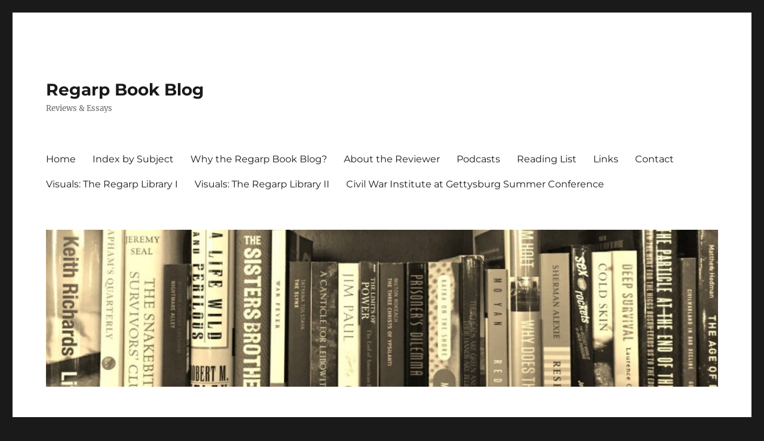

--- FILE ---
content_type: text/html; charset=utf-8
request_url: https://regarp.com/2020/04/14/review-of-a-warning-by-anonymous/
body_size: 47102
content:
<!DOCTYPE html>
<html lang="en-US" class="no-js" data-amp-auto-lightbox-disable transformed="self;v=1" i-amphtml-layout="" i-amphtml-no-boilerplate="" i-amphtml-binding>
<head><meta charset="UTF-8"><meta name="viewport" content="width=device-width"><link rel="preconnect" href="https://cdn.ampproject.org"><style amp-runtime="" i-amphtml-version="012510081644000">html{overflow-x:hidden!important}html.i-amphtml-fie{height:100%!important;width:100%!important}html:not([amp4ads]),html:not([amp4ads]) body{height:auto!important}html:not([amp4ads]) body{margin:0!important}body{-webkit-text-size-adjust:100%;-moz-text-size-adjust:100%;-ms-text-size-adjust:100%;text-size-adjust:100%}html.i-amphtml-singledoc.i-amphtml-embedded{-ms-touch-action:pan-y pinch-zoom;touch-action:pan-y pinch-zoom}html.i-amphtml-fie>body,html.i-amphtml-singledoc>body{overflow:visible!important}html.i-amphtml-fie:not(.i-amphtml-inabox)>body,html.i-amphtml-singledoc:not(.i-amphtml-inabox)>body{position:relative!important}html.i-amphtml-ios-embed-legacy>body{overflow-x:hidden!important;overflow-y:auto!important;position:absolute!important}html.i-amphtml-ios-embed{overflow-y:auto!important;position:static}#i-amphtml-wrapper{overflow-x:hidden!important;overflow-y:auto!important;position:absolute!important;top:0!important;left:0!important;right:0!important;bottom:0!important;margin:0!important;display:block!important}html.i-amphtml-ios-embed.i-amphtml-ios-overscroll,html.i-amphtml-ios-embed.i-amphtml-ios-overscroll>#i-amphtml-wrapper{-webkit-overflow-scrolling:touch!important}#i-amphtml-wrapper>body{position:relative!important;border-top:1px solid transparent!important}#i-amphtml-wrapper+body{visibility:visible}#i-amphtml-wrapper+body .i-amphtml-lightbox-element,#i-amphtml-wrapper+body[i-amphtml-lightbox]{visibility:hidden}#i-amphtml-wrapper+body[i-amphtml-lightbox] .i-amphtml-lightbox-element{visibility:visible}#i-amphtml-wrapper.i-amphtml-scroll-disabled,.i-amphtml-scroll-disabled{overflow-x:hidden!important;overflow-y:hidden!important}amp-instagram{padding:54px 0px 0px!important;background-color:#fff}amp-iframe iframe{box-sizing:border-box!important}[amp-access][amp-access-hide]{display:none}[subscriptions-dialog],body:not(.i-amphtml-subs-ready) [subscriptions-action],body:not(.i-amphtml-subs-ready) [subscriptions-section]{display:none!important}amp-experiment,amp-live-list>[update]{display:none}amp-list[resizable-children]>.i-amphtml-loading-container.amp-hidden{display:none!important}amp-list [fetch-error],amp-list[load-more] [load-more-button],amp-list[load-more] [load-more-end],amp-list[load-more] [load-more-failed],amp-list[load-more] [load-more-loading]{display:none}amp-list[diffable] div[role=list]{display:block}amp-story-page,amp-story[standalone]{min-height:1px!important;display:block!important;height:100%!important;margin:0!important;padding:0!important;overflow:hidden!important;width:100%!important}amp-story[standalone]{background-color:#000!important;position:relative!important}amp-story-page{background-color:#757575}amp-story .amp-active>div,amp-story .i-amphtml-loader-background{display:none!important}amp-story-page:not(:first-of-type):not([distance]):not([active]){transform:translateY(1000vh)!important}amp-autocomplete{position:relative!important;display:inline-block!important}amp-autocomplete>input,amp-autocomplete>textarea{padding:0.5rem;border:1px solid rgba(0,0,0,.33)}.i-amphtml-autocomplete-results,amp-autocomplete>input,amp-autocomplete>textarea{font-size:1rem;line-height:1.5rem}[amp-fx^=fly-in]{visibility:hidden}amp-script[nodom],amp-script[sandboxed]{position:fixed!important;top:0!important;width:1px!important;height:1px!important;overflow:hidden!important;visibility:hidden}
/*# sourceURL=/css/ampdoc.css*/[hidden]{display:none!important}.i-amphtml-element{display:inline-block}.i-amphtml-blurry-placeholder{transition:opacity 0.3s cubic-bezier(0.0,0.0,0.2,1)!important;pointer-events:none}[layout=nodisplay]:not(.i-amphtml-element){display:none!important}.i-amphtml-layout-fixed,[layout=fixed][width][height]:not(.i-amphtml-layout-fixed){display:inline-block;position:relative}.i-amphtml-layout-responsive,[layout=responsive][width][height]:not(.i-amphtml-layout-responsive),[width][height][heights]:not([layout]):not(.i-amphtml-layout-responsive),[width][height][sizes]:not(img):not([layout]):not(.i-amphtml-layout-responsive){display:block;position:relative}.i-amphtml-layout-intrinsic,[layout=intrinsic][width][height]:not(.i-amphtml-layout-intrinsic){display:inline-block;position:relative;max-width:100%}.i-amphtml-layout-intrinsic .i-amphtml-sizer{max-width:100%}.i-amphtml-intrinsic-sizer{max-width:100%;display:block!important}.i-amphtml-layout-container,.i-amphtml-layout-fixed-height,[layout=container],[layout=fixed-height][height]:not(.i-amphtml-layout-fixed-height){display:block;position:relative}.i-amphtml-layout-fill,.i-amphtml-layout-fill.i-amphtml-notbuilt,[layout=fill]:not(.i-amphtml-layout-fill),body noscript>*{display:block;overflow:hidden!important;position:absolute;top:0;left:0;bottom:0;right:0}body noscript>*{position:absolute!important;width:100%;height:100%;z-index:2}body noscript{display:inline!important}.i-amphtml-layout-flex-item,[layout=flex-item]:not(.i-amphtml-layout-flex-item){display:block;position:relative;-ms-flex:1 1 auto;flex:1 1 auto}.i-amphtml-layout-fluid{position:relative}.i-amphtml-layout-size-defined{overflow:hidden!important}.i-amphtml-layout-awaiting-size{position:absolute!important;top:auto!important;bottom:auto!important}i-amphtml-sizer{display:block!important}@supports (aspect-ratio:1/1){i-amphtml-sizer.i-amphtml-disable-ar{display:none!important}}.i-amphtml-blurry-placeholder,.i-amphtml-fill-content{display:block;height:0;max-height:100%;max-width:100%;min-height:100%;min-width:100%;width:0;margin:auto}.i-amphtml-layout-size-defined .i-amphtml-fill-content{position:absolute;top:0;left:0;bottom:0;right:0}.i-amphtml-replaced-content,.i-amphtml-screen-reader{padding:0!important;border:none!important}.i-amphtml-screen-reader{position:fixed!important;top:0px!important;left:0px!important;width:4px!important;height:4px!important;opacity:0!important;overflow:hidden!important;margin:0!important;display:block!important;visibility:visible!important}.i-amphtml-screen-reader~.i-amphtml-screen-reader{left:8px!important}.i-amphtml-screen-reader~.i-amphtml-screen-reader~.i-amphtml-screen-reader{left:12px!important}.i-amphtml-screen-reader~.i-amphtml-screen-reader~.i-amphtml-screen-reader~.i-amphtml-screen-reader{left:16px!important}.i-amphtml-unresolved{position:relative;overflow:hidden!important}.i-amphtml-select-disabled{-webkit-user-select:none!important;-ms-user-select:none!important;user-select:none!important}.i-amphtml-notbuilt,[layout]:not(.i-amphtml-element),[width][height][heights]:not([layout]):not(.i-amphtml-element),[width][height][sizes]:not(img):not([layout]):not(.i-amphtml-element){position:relative;overflow:hidden!important;color:transparent!important}.i-amphtml-notbuilt:not(.i-amphtml-layout-container)>*,[layout]:not([layout=container]):not(.i-amphtml-element)>*,[width][height][heights]:not([layout]):not(.i-amphtml-element)>*,[width][height][sizes]:not([layout]):not(.i-amphtml-element)>*{display:none}amp-img:not(.i-amphtml-element)[i-amphtml-ssr]>img.i-amphtml-fill-content{display:block}.i-amphtml-notbuilt:not(.i-amphtml-layout-container),[layout]:not([layout=container]):not(.i-amphtml-element),[width][height][heights]:not([layout]):not(.i-amphtml-element),[width][height][sizes]:not(img):not([layout]):not(.i-amphtml-element){color:transparent!important;line-height:0!important}.i-amphtml-ghost{visibility:hidden!important}.i-amphtml-element>[placeholder],[layout]:not(.i-amphtml-element)>[placeholder],[width][height][heights]:not([layout]):not(.i-amphtml-element)>[placeholder],[width][height][sizes]:not([layout]):not(.i-amphtml-element)>[placeholder]{display:block;line-height:normal}.i-amphtml-element>[placeholder].amp-hidden,.i-amphtml-element>[placeholder].hidden{visibility:hidden}.i-amphtml-element:not(.amp-notsupported)>[fallback],.i-amphtml-layout-container>[placeholder].amp-hidden,.i-amphtml-layout-container>[placeholder].hidden{display:none}.i-amphtml-layout-size-defined>[fallback],.i-amphtml-layout-size-defined>[placeholder]{position:absolute!important;top:0!important;left:0!important;right:0!important;bottom:0!important;z-index:1}amp-img[i-amphtml-ssr]:not(.i-amphtml-element)>[placeholder]{z-index:auto}.i-amphtml-notbuilt>[placeholder]{display:block!important}.i-amphtml-hidden-by-media-query{display:none!important}.i-amphtml-element-error{background:red!important;color:#fff!important;position:relative!important}.i-amphtml-element-error:before{content:attr(error-message)}i-amp-scroll-container,i-amphtml-scroll-container{position:absolute;top:0;left:0;right:0;bottom:0;display:block}i-amp-scroll-container.amp-active,i-amphtml-scroll-container.amp-active{overflow:auto;-webkit-overflow-scrolling:touch}.i-amphtml-loading-container{display:block!important;pointer-events:none;z-index:1}.i-amphtml-notbuilt>.i-amphtml-loading-container{display:block!important}.i-amphtml-loading-container.amp-hidden{visibility:hidden}.i-amphtml-element>[overflow]{cursor:pointer;position:relative;z-index:2;visibility:hidden;display:initial;line-height:normal}.i-amphtml-layout-size-defined>[overflow]{position:absolute}.i-amphtml-element>[overflow].amp-visible{visibility:visible}template{display:none!important}.amp-border-box,.amp-border-box *,.amp-border-box :after,.amp-border-box :before{box-sizing:border-box}amp-pixel{display:none!important}amp-analytics,amp-auto-ads,amp-story-auto-ads{position:fixed!important;top:0!important;width:1px!important;height:1px!important;overflow:hidden!important;visibility:hidden}amp-story{visibility:hidden!important}html.i-amphtml-fie>amp-analytics{position:initial!important}[visible-when-invalid]:not(.visible),form [submit-error],form [submit-success],form [submitting]{display:none}amp-accordion{display:block!important}@media (min-width:1px){:where(amp-accordion>section)>:first-child{margin:0;background-color:#efefef;padding-right:20px;border:1px solid #dfdfdf}:where(amp-accordion>section)>:last-child{margin:0}}amp-accordion>section{float:none!important}amp-accordion>section>*{float:none!important;display:block!important;overflow:hidden!important;position:relative!important}amp-accordion,amp-accordion>section{margin:0}amp-accordion:not(.i-amphtml-built)>section>:last-child{display:none!important}amp-accordion:not(.i-amphtml-built)>section[expanded]>:last-child{display:block!important}
/*# sourceURL=/css/ampshared.css*/</style><meta name="robots" content="max-image-preview:large"><meta name="description" content="DISCLAIMER: The review that follows and the book that is its subject each include a fact-based timeline, political polemic, and inflammatory language, some or all of which may be highly offensive to certain individuals, especially those who identify with the MAGA movement or abjure critical thinking.  If you or someone you care about fits that…"><meta property="og:type" content="article"><meta property="og:title" content="Review of:  A Warning, by Anonymous"><meta property="og:url" content="https://regarp.com/2020/04/14/review-of-a-warning-by-anonymous/"><meta property="og:description" content="DISCLAIMER: The review that follows and the book that is its subject each include a fact-based timeline, political polemic, and inflammatory language, some or all of which may be highly offensive t…"><meta property="article:published_time" content="2020-04-14T16:53:09+00:00"><meta property="article:modified_time" content="2020-10-28T20:59:37+00:00"><meta property="og:site_name" content="Regarp Book Blog"><meta property="og:image" content="https://regarp.com/wp-content/uploads/2020/04/a-warning.jpg"><meta property="og:image:width" content="331"><meta property="og:image:height" content="499"><meta property="og:image:alt" content=""><meta property="og:locale" content="en_US"><meta name="twitter:text:title" content="Review of:  A Warning, by Anonymous"><meta name="twitter:image" content="https://regarp.com/wp-content/uploads/2020/04/a-warning.jpg?w=640"><meta name="twitter:card" content="summary_large_image"><meta name="generator" content="AMP Plugin v2.5.5; mode=standard"><meta name="msapplication-TileImage" content="https://i0.wp.com/regarp.com/wp-content/uploads/2020/11/cropped-cropped-img_0784-2cropcolor.jpg?fit=270%2C270&amp;ssl=1"><link rel="preconnect" href="//i0.wp.com"><link rel="preconnect" href="//c0.wp.com"><link rel="dns-prefetch" href="//widgets.wp.com"><link rel="dns-prefetch" href="//jetpack.wordpress.com"><link rel="dns-prefetch" href="//s0.wp.com"><link rel="dns-prefetch" href="//public-api.wordpress.com"><link rel="dns-prefetch" href="//0.gravatar.com"><link rel="dns-prefetch" href="//1.gravatar.com"><link rel="dns-prefetch" href="//2.gravatar.com"><link rel="preload" href="/wp-content/plugins/jetpack/_inc/genericons/genericons/./Genericons.eot?" as="font" crossorigin=""><link rel="preload" href="/wp-content/plugins/jetpack/_inc/genericons/genericons/./Genericons.woff" as="font" crossorigin=""><link rel="preload" href="/wp-content/plugins/jetpack/_inc/genericons/genericons/./Genericons.svg#Genericons" as="font" crossorigin=""><link rel="preload" href="https://regarp.com/wp-includes/fonts/dashicons.eot?99ac726223c749443b642ce33df8b800#iefix" as="font" crossorigin=""><script async="" src="https://cdn.ampproject.org/v0.mjs" type="module" crossorigin="anonymous"></script><script async nomodule src="https://cdn.ampproject.org/v0.js" crossorigin="anonymous"></script><script src="https://cdn.ampproject.org/v0/amp-bind-0.1.mjs" async="" custom-element="amp-bind" type="module" crossorigin="anonymous"></script><script async nomodule src="https://cdn.ampproject.org/v0/amp-bind-0.1.js" crossorigin="anonymous" custom-element="amp-bind"></script><script src="https://cdn.ampproject.org/v0/amp-facebook-page-0.1.mjs" async="" custom-element="amp-facebook-page" type="module" crossorigin="anonymous"></script><script async nomodule src="https://cdn.ampproject.org/v0/amp-facebook-page-0.1.js" crossorigin="anonymous" custom-element="amp-facebook-page"></script><script src="https://cdn.ampproject.org/v0/amp-form-0.1.mjs" async="" custom-element="amp-form" type="module" crossorigin="anonymous"></script><script async nomodule src="https://cdn.ampproject.org/v0/amp-form-0.1.js" crossorigin="anonymous" custom-element="amp-form"></script><script src="https://cdn.ampproject.org/v0/amp-iframe-0.1.mjs" async="" custom-element="amp-iframe" type="module" crossorigin="anonymous"></script><script async nomodule src="https://cdn.ampproject.org/v0/amp-iframe-0.1.js" crossorigin="anonymous" custom-element="amp-iframe"></script><script src="https://cdn.ampproject.org/v0/amp-lightbox-gallery-0.1.mjs" async="" custom-element="amp-lightbox-gallery" type="module" crossorigin="anonymous"></script><script async nomodule src="https://cdn.ampproject.org/v0/amp-lightbox-gallery-0.1.js" crossorigin="anonymous" custom-element="amp-lightbox-gallery"></script><script src="https://cdn.ampproject.org/v0/amp-mustache-0.2.mjs" async="" custom-template="amp-mustache" type="module" crossorigin="anonymous"></script><script async nomodule src="https://cdn.ampproject.org/v0/amp-mustache-0.2.js" crossorigin="anonymous" custom-template="amp-mustache"></script><script src="https://cdn.ampproject.org/v0/amp-next-page-1.0.mjs" async="" custom-element="amp-next-page" type="module" crossorigin="anonymous"></script><script async nomodule src="https://cdn.ampproject.org/v0/amp-next-page-1.0.js" crossorigin="anonymous" custom-element="amp-next-page"></script><link rel="icon" href="https://i0.wp.com/regarp.com/wp-content/uploads/2020/11/cropped-cropped-img_0784-2cropcolor.jpg?fit=32%2C32&amp;ssl=1" sizes="32x32"><link rel="icon" href="https://i0.wp.com/regarp.com/wp-content/uploads/2020/11/cropped-cropped-img_0784-2cropcolor.jpg?fit=192%2C192&amp;ssl=1" sizes="192x192"><style amp-custom="" data-px-verified-tag>.comment-form amp-iframe{margin:0}.jetpack_subscription_widget #subscribe-email input{padding:.625em .4375em;width:100%}.jetpack_subscription_widget form > :last-child{margin-bottom:0}amp-iframe[src^="http://api.mixcloud.com/"]{margin-left:-8px;max-width:calc(100% + 8px)}.entry-content .jetpack_subscription_widget{border-top:0;font-size:inherit;margin-bottom:1.75em;padding:0}.entry-content #subscribe-email input{font-size:inherit;line-height:normal;padding:.625em .4375em;width:100%}.entry-content .jetpack_subscription_widget input[type="submit"]{font-size:inherit;padding:.84375em .875em .78125em}.sharedaddy{padding:1.75em 0;position:relative}.sharedaddy::before,.sharedaddy:last-child::after{background-color:currentColor;content:"";height:1px;opacity:.2;position:absolute;top:0;width:100%}.sharedaddy:last-child::after{bottom:0;top:auto}.sd-block{line-height:1}.hentry div.sharedaddy h3.sd-title,.hentry h3.sd-title{color:inherit;font-family:Montserrat,"Helvetica Neue",sans-serif;font-size:.8125rem;font-weight:400;line-height:1;margin-bottom:1.076923077em}.hentry div.sharedaddy h3.sd-title::before{display:none}.sd-social-icon-text .sd-content ul:not(#_#_#_#_#_#_#_#_){margin-bottom:-.3125em}@media screen and (min-width: 56.875em){.widget-area .jetpack_subscription_widget #subscribe-email input{padding:.4615384615em .5384615385em}}@media screen and (min-width: 61.5625em){body:not(.search-results) article:not(.type-page) .sharedaddy:last-child{padding-bottom:0}body:not(.search-results) article:not(.type-page) .sharedaddy:last-child::after{display:none}}amp-img.amp-wp-enforced-sizes{object-fit:contain}.amp-wp-default-form-message>p{margin:1em 0;padding:.5em}.amp-wp-default-form-message[submit-success]>p.amp-wp-form-redirecting,.amp-wp-default-form-message[submitting]>p{font-style:italic}.amp-wp-default-form-message[submit-success]>p:not(.amp-wp-form-redirecting){background-color:#90ee90;border:1px solid green;color:#000}.amp-wp-default-form-message[submit-error]>p{background-color:#ffb6c1;border:1px solid red;color:#000}.amp-wp-default-form-message[submit-success]>p:empty{display:none}button[overflow]{bottom:0}amp-iframe iframe,amp-iframe noscript,amp-img img,amp-img noscript{image-rendering:inherit;object-fit:inherit;object-position:inherit}@keyframes components-animate__appear-animation{0%{transform:translateY(-2em) scaleY(0) scaleX(0)}to{transform:translateY(0) scaleY(1) scaleX(1)}}@keyframes components-animate__slide-in-animation{to{transform:translateX(0)}}@keyframes components-animate__loading{0%{opacity:.5}50%{opacity:1}to{opacity:.5}}@keyframes components-button__busy-animation{0%{background-position:200px 0}}@keyframes slide-in-left{0%{transform:translateX(-100%)}to{transform:translateX(0)}}@keyframes slide-in-right{0%{transform:translateX(100%)}to{transform:translateX(0)}}@keyframes slide-out-left{0%{transform:translateX(0)}to{transform:translateX(-100%)}}@keyframes slide-out-right{0%{transform:translateX(0)}to{transform:translateX(100%)}}@keyframes fade-in{0%{opacity:0}to{opacity:1}}@keyframes fade-out{0%{opacity:1}to{opacity:0}}@keyframes __wp-base-styles-fade-in{0%{opacity:0}to{opacity:1}}@keyframes __wp-base-styles-fade-out{0%{opacity:1}to{opacity:0}}@keyframes components-modal__appear-animation{0%{opacity:0;transform:scale(.9)}to{opacity:1;transform:scale(1)}}@keyframes components-modal__disappear-animation{0%{opacity:1;transform:scale(1)}to{opacity:0;transform:scale(.9)}}@keyframes components-resizable-box__top-bottom-animation{0%{opacity:0;transform:scaleX(0)}to{opacity:1;transform:scaleX(1)}}@keyframes components-resizable-box__left-right-animation{0%{opacity:0;transform:scaleY(0)}to{opacity:1;transform:scaleY(1)}}@keyframes components-button__appear-animation{0%{transform:scaleY(0)}to{transform:scaleY(1)}}@keyframes components-validated-control__indicator-jump{0%{opacity:0;transform:translateY(-4px)}to{opacity:1;transform:translateY(0)}}:root{--wp-admin-theme-color:#3858e9;--wp-admin-theme-color--rgb:56,88,233;--wp-admin-theme-color-darker-10:#2145e6;--wp-admin-theme-color-darker-10--rgb:33.0384615385,68.7307692308,230.4615384615;--wp-admin-theme-color-darker-20:#183ad6;--wp-admin-theme-color-darker-20--rgb:23.6923076923,58.1538461538,214.3076923077;--wp-admin-border-width-focus:2px}@media (min-resolution:192dpi){:root{--wp-admin-border-width-focus:1.5px}}@font-face{font-family:"Merriweather";font-style:normal;font-display:fallback;font-weight:400;src:url("/wp-content/themes/twentysixteen/fonts/./merriweather/merriweather-cyrillic-ext-400-normal.woff2?ver=30") format("woff2"),url("/wp-content/themes/twentysixteen/fonts/./merriweather/merriweather-all-400-normal.woff?ver=30") format("woff");unicode-range:U+0460-052F,U+1C80-1C88,U+20B4,U+2DE0-2DFF,U+A640-A69F,U+FE2E-FE2F}@font-face{font-family:"Merriweather";font-style:normal;font-display:fallback;font-weight:400;src:url("/wp-content/themes/twentysixteen/fonts/./merriweather/merriweather-cyrillic-400-normal.woff2?ver=30") format("woff2"),url("/wp-content/themes/twentysixteen/fonts/./merriweather/merriweather-all-400-normal.woff?ver=30") format("woff");unicode-range:U+0301,U+0400-045F,U+0490-0491,U+04B0-04B1,U+2116}@font-face{font-family:"Merriweather";font-style:normal;font-display:fallback;font-weight:400;src:url("/wp-content/themes/twentysixteen/fonts/./merriweather/merriweather-vietnamese-400-normal.woff2?ver=30") format("woff2"),url("/wp-content/themes/twentysixteen/fonts/./merriweather/merriweather-all-400-normal.woff?ver=30") format("woff");unicode-range:U+0102-0103,U+0110-0111,U+0128-0129,U+0168-0169,U+01A0-01A1,U+01AF-01B0,U+1EA0-1EF9,U+20AB}@font-face{font-family:"Merriweather";font-style:normal;font-display:fallback;font-weight:400;src:url("/wp-content/themes/twentysixteen/fonts/./merriweather/merriweather-latin-ext-400-normal.woff2?ver=30") format("woff2"),url("/wp-content/themes/twentysixteen/fonts/./merriweather/merriweather-all-400-normal.woff?ver=30") format("woff");unicode-range:U+0100-024F,U+0259,U+1E00-1EFF,U+2020,U+20A0-20AB,U+20AD-20CF,U+2113,U+2C60-2C7F,U+A720-A7FF}@font-face{font-family:"Merriweather";font-style:normal;font-display:fallback;font-weight:400;src:url("/wp-content/themes/twentysixteen/fonts/./merriweather/merriweather-latin-400-normal.woff2?ver=30") format("woff2"),url("/wp-content/themes/twentysixteen/fonts/./merriweather/merriweather-all-400-normal.woff?ver=30") format("woff");unicode-range:U+0000-00FF,U+0131,U+0152-0153,U+02BB-02BC,U+02C6,U+02DA,U+02DC,U+2000-206F,U+2074,U+20AC,U+2122,U+2191,U+2193,U+2212,U+2215,U+FEFF,U+FFFD}@font-face{font-family:"Merriweather";font-style:normal;font-display:fallback;font-weight:700;src:url("/wp-content/themes/twentysixteen/fonts/./merriweather/merriweather-cyrillic-ext-700-normal.woff2?ver=30") format("woff2"),url("/wp-content/themes/twentysixteen/fonts/./merriweather/merriweather-all-700-normal.woff?ver=30") format("woff");unicode-range:U+0460-052F,U+1C80-1C88,U+20B4,U+2DE0-2DFF,U+A640-A69F,U+FE2E-FE2F}@font-face{font-family:"Merriweather";font-style:normal;font-display:fallback;font-weight:700;src:url("/wp-content/themes/twentysixteen/fonts/./merriweather/merriweather-cyrillic-700-normal.woff2?ver=30") format("woff2"),url("/wp-content/themes/twentysixteen/fonts/./merriweather/merriweather-all-700-normal.woff?ver=30") format("woff");unicode-range:U+0301,U+0400-045F,U+0490-0491,U+04B0-04B1,U+2116}@font-face{font-family:"Merriweather";font-style:normal;font-display:fallback;font-weight:700;src:url("/wp-content/themes/twentysixteen/fonts/./merriweather/merriweather-vietnamese-700-normal.woff2?ver=30") format("woff2"),url("/wp-content/themes/twentysixteen/fonts/./merriweather/merriweather-all-700-normal.woff?ver=30") format("woff");unicode-range:U+0102-0103,U+0110-0111,U+0128-0129,U+0168-0169,U+01A0-01A1,U+01AF-01B0,U+1EA0-1EF9,U+20AB}@font-face{font-family:"Merriweather";font-style:normal;font-display:fallback;font-weight:700;src:url("/wp-content/themes/twentysixteen/fonts/./merriweather/merriweather-latin-ext-700-normal.woff2?ver=30") format("woff2"),url("/wp-content/themes/twentysixteen/fonts/./merriweather/merriweather-all-700-normal.woff?ver=30") format("woff");unicode-range:U+0100-024F,U+0259,U+1E00-1EFF,U+2020,U+20A0-20AB,U+20AD-20CF,U+2113,U+2C60-2C7F,U+A720-A7FF}@font-face{font-family:"Merriweather";font-style:normal;font-display:fallback;font-weight:700;src:url("/wp-content/themes/twentysixteen/fonts/./merriweather/merriweather-latin-700-normal.woff2?ver=30") format("woff2"),url("/wp-content/themes/twentysixteen/fonts/./merriweather/merriweather-all-700-normal.woff?ver=30") format("woff");unicode-range:U+0000-00FF,U+0131,U+0152-0153,U+02BB-02BC,U+02C6,U+02DA,U+02DC,U+2000-206F,U+2074,U+20AC,U+2122,U+2191,U+2193,U+2212,U+2215,U+FEFF,U+FFFD}@font-face{font-family:"Merriweather";font-style:normal;font-display:fallback;font-weight:900;src:url("/wp-content/themes/twentysixteen/fonts/./merriweather/merriweather-cyrillic-ext-900-normal.woff2?ver=30") format("woff2"),url("/wp-content/themes/twentysixteen/fonts/./merriweather/merriweather-all-900-normal.woff?ver=30") format("woff");unicode-range:U+0460-052F,U+1C80-1C88,U+20B4,U+2DE0-2DFF,U+A640-A69F,U+FE2E-FE2F}@font-face{font-family:"Merriweather";font-style:normal;font-display:fallback;font-weight:900;src:url("/wp-content/themes/twentysixteen/fonts/./merriweather/merriweather-cyrillic-900-normal.woff2?ver=30") format("woff2"),url("/wp-content/themes/twentysixteen/fonts/./merriweather/merriweather-all-900-normal.woff?ver=30") format("woff");unicode-range:U+0301,U+0400-045F,U+0490-0491,U+04B0-04B1,U+2116}@font-face{font-family:"Merriweather";font-style:normal;font-display:fallback;font-weight:900;src:url("/wp-content/themes/twentysixteen/fonts/./merriweather/merriweather-vietnamese-900-normal.woff2?ver=30") format("woff2"),url("/wp-content/themes/twentysixteen/fonts/./merriweather/merriweather-all-900-normal.woff?ver=30") format("woff");unicode-range:U+0102-0103,U+0110-0111,U+0128-0129,U+0168-0169,U+01A0-01A1,U+01AF-01B0,U+1EA0-1EF9,U+20AB}@font-face{font-family:"Merriweather";font-style:normal;font-display:fallback;font-weight:900;src:url("/wp-content/themes/twentysixteen/fonts/./merriweather/merriweather-latin-ext-900-normal.woff2?ver=30") format("woff2"),url("/wp-content/themes/twentysixteen/fonts/./merriweather/merriweather-all-900-normal.woff?ver=30") format("woff");unicode-range:U+0100-024F,U+0259,U+1E00-1EFF,U+2020,U+20A0-20AB,U+20AD-20CF,U+2113,U+2C60-2C7F,U+A720-A7FF}@font-face{font-family:"Merriweather";font-style:normal;font-display:fallback;font-weight:900;src:url("/wp-content/themes/twentysixteen/fonts/./merriweather/merriweather-latin-900-normal.woff2?ver=30") format("woff2"),url("/wp-content/themes/twentysixteen/fonts/./merriweather/merriweather-all-900-normal.woff?ver=30") format("woff");unicode-range:U+0000-00FF,U+0131,U+0152-0153,U+02BB-02BC,U+02C6,U+02DA,U+02DC,U+2000-206F,U+2074,U+20AC,U+2122,U+2191,U+2193,U+2212,U+2215,U+FEFF,U+FFFD}@font-face{font-family:"Merriweather";font-style:italic;font-display:fallback;font-weight:400;src:url("/wp-content/themes/twentysixteen/fonts/./merriweather/merriweather-cyrillic-ext-400-italic.woff2?ver=30") format("woff2"),url("/wp-content/themes/twentysixteen/fonts/./merriweather/merriweather-all-400-italic.woff?ver=30") format("woff");unicode-range:U+0460-052F,U+1C80-1C88,U+20B4,U+2DE0-2DFF,U+A640-A69F,U+FE2E-FE2F}@font-face{font-family:"Merriweather";font-style:italic;font-display:fallback;font-weight:400;src:url("/wp-content/themes/twentysixteen/fonts/./merriweather/merriweather-cyrillic-400-italic.woff2?ver=30") format("woff2"),url("/wp-content/themes/twentysixteen/fonts/./merriweather/merriweather-all-400-italic.woff?ver=30") format("woff");unicode-range:U+0301,U+0400-045F,U+0490-0491,U+04B0-04B1,U+2116}@font-face{font-family:"Merriweather";font-style:italic;font-display:fallback;font-weight:400;src:url("/wp-content/themes/twentysixteen/fonts/./merriweather/merriweather-vietnamese-400-italic.woff2?ver=30") format("woff2"),url("/wp-content/themes/twentysixteen/fonts/./merriweather/merriweather-all-400-italic.woff?ver=30") format("woff");unicode-range:U+0102-0103,U+0110-0111,U+0128-0129,U+0168-0169,U+01A0-01A1,U+01AF-01B0,U+1EA0-1EF9,U+20AB}@font-face{font-family:"Merriweather";font-style:italic;font-display:fallback;font-weight:400;src:url("/wp-content/themes/twentysixteen/fonts/./merriweather/merriweather-latin-ext-400-italic.woff2?ver=30") format("woff2"),url("/wp-content/themes/twentysixteen/fonts/./merriweather/merriweather-all-400-italic.woff?ver=30") format("woff");unicode-range:U+0100-024F,U+0259,U+1E00-1EFF,U+2020,U+20A0-20AB,U+20AD-20CF,U+2113,U+2C60-2C7F,U+A720-A7FF}@font-face{font-family:"Merriweather";font-style:italic;font-display:fallback;font-weight:400;src:url("/wp-content/themes/twentysixteen/fonts/./merriweather/merriweather-latin-400-italic.woff2?ver=30") format("woff2"),url("/wp-content/themes/twentysixteen/fonts/./merriweather/merriweather-all-400-italic.woff?ver=30") format("woff");unicode-range:U+0000-00FF,U+0131,U+0152-0153,U+02BB-02BC,U+02C6,U+02DA,U+02DC,U+2000-206F,U+2074,U+20AC,U+2122,U+2191,U+2193,U+2212,U+2215,U+FEFF,U+FFFD}@font-face{font-family:"Merriweather";font-style:italic;font-display:fallback;font-weight:700;src:url("/wp-content/themes/twentysixteen/fonts/./merriweather/merriweather-cyrillic-ext-700-italic.woff2?ver=30") format("woff2"),url("/wp-content/themes/twentysixteen/fonts/./merriweather/merriweather-all-700-italic.woff?ver=30") format("woff");unicode-range:U+0460-052F,U+1C80-1C88,U+20B4,U+2DE0-2DFF,U+A640-A69F,U+FE2E-FE2F}@font-face{font-family:"Merriweather";font-style:italic;font-display:fallback;font-weight:700;src:url("/wp-content/themes/twentysixteen/fonts/./merriweather/merriweather-cyrillic-700-italic.woff2?ver=30") format("woff2"),url("/wp-content/themes/twentysixteen/fonts/./merriweather/merriweather-all-700-italic.woff?ver=30") format("woff");unicode-range:U+0301,U+0400-045F,U+0490-0491,U+04B0-04B1,U+2116}@font-face{font-family:"Merriweather";font-style:italic;font-display:fallback;font-weight:700;src:url("/wp-content/themes/twentysixteen/fonts/./merriweather/merriweather-vietnamese-700-italic.woff2?ver=30") format("woff2"),url("/wp-content/themes/twentysixteen/fonts/./merriweather/merriweather-all-700-italic.woff?ver=30") format("woff");unicode-range:U+0102-0103,U+0110-0111,U+0128-0129,U+0168-0169,U+01A0-01A1,U+01AF-01B0,U+1EA0-1EF9,U+20AB}@font-face{font-family:"Merriweather";font-style:italic;font-display:fallback;font-weight:700;src:url("/wp-content/themes/twentysixteen/fonts/./merriweather/merriweather-latin-ext-700-italic.woff2?ver=30") format("woff2"),url("/wp-content/themes/twentysixteen/fonts/./merriweather/merriweather-all-700-italic.woff?ver=30") format("woff");unicode-range:U+0100-024F,U+0259,U+1E00-1EFF,U+2020,U+20A0-20AB,U+20AD-20CF,U+2113,U+2C60-2C7F,U+A720-A7FF}@font-face{font-family:"Merriweather";font-style:italic;font-display:fallback;font-weight:700;src:url("/wp-content/themes/twentysixteen/fonts/./merriweather/merriweather-latin-700-italic.woff2?ver=30") format("woff2"),url("/wp-content/themes/twentysixteen/fonts/./merriweather/merriweather-all-700-italic.woff?ver=30") format("woff");unicode-range:U+0000-00FF,U+0131,U+0152-0153,U+02BB-02BC,U+02C6,U+02DA,U+02DC,U+2000-206F,U+2074,U+20AC,U+2122,U+2191,U+2193,U+2212,U+2215,U+FEFF,U+FFFD}@font-face{font-family:"Merriweather";font-style:italic;font-display:fallback;font-weight:900;src:url("/wp-content/themes/twentysixteen/fonts/./merriweather/merriweather-cyrillic-ext-900-italic.woff2?ver=30") format("woff2"),url("/wp-content/themes/twentysixteen/fonts/./merriweather/merriweather-all-900-italic.woff?ver=30") format("woff");unicode-range:U+0460-052F,U+1C80-1C88,U+20B4,U+2DE0-2DFF,U+A640-A69F,U+FE2E-FE2F}@font-face{font-family:"Merriweather";font-style:italic;font-display:fallback;font-weight:900;src:url("/wp-content/themes/twentysixteen/fonts/./merriweather/merriweather-cyrillic-900-italic.woff2?ver=30") format("woff2"),url("/wp-content/themes/twentysixteen/fonts/./merriweather/merriweather-all-900-italic.woff?ver=30") format("woff");unicode-range:U+0301,U+0400-045F,U+0490-0491,U+04B0-04B1,U+2116}@font-face{font-family:"Merriweather";font-style:italic;font-display:fallback;font-weight:900;src:url("/wp-content/themes/twentysixteen/fonts/./merriweather/merriweather-vietnamese-900-italic.woff2?ver=30") format("woff2"),url("/wp-content/themes/twentysixteen/fonts/./merriweather/merriweather-all-900-italic.woff?ver=30") format("woff");unicode-range:U+0102-0103,U+0110-0111,U+0128-0129,U+0168-0169,U+01A0-01A1,U+01AF-01B0,U+1EA0-1EF9,U+20AB}@font-face{font-family:"Merriweather";font-style:italic;font-display:fallback;font-weight:900;src:url("/wp-content/themes/twentysixteen/fonts/./merriweather/merriweather-latin-ext-900-italic.woff2?ver=30") format("woff2"),url("/wp-content/themes/twentysixteen/fonts/./merriweather/merriweather-all-900-italic.woff?ver=30") format("woff");unicode-range:U+0100-024F,U+0259,U+1E00-1EFF,U+2020,U+20A0-20AB,U+20AD-20CF,U+2113,U+2C60-2C7F,U+A720-A7FF}@font-face{font-family:"Merriweather";font-style:italic;font-display:fallback;font-weight:900;src:url("/wp-content/themes/twentysixteen/fonts/./merriweather/merriweather-latin-900-italic.woff2?ver=30") format("woff2"),url("/wp-content/themes/twentysixteen/fonts/./merriweather/merriweather-all-900-italic.woff?ver=30") format("woff");unicode-range:U+0000-00FF,U+0131,U+0152-0153,U+02BB-02BC,U+02C6,U+02DA,U+02DC,U+2000-206F,U+2074,U+20AC,U+2122,U+2191,U+2193,U+2212,U+2215,U+FEFF,U+FFFD}@font-face{font-family:"Montserrat";font-style:normal;font-display:fallback;font-weight:400;src:url("/wp-content/themes/twentysixteen/fonts/./montserrat/montserrat-cyrillic-ext-400-normal.woff2?ver=25") format("woff2"),url("/wp-content/themes/twentysixteen/fonts/./montserrat/montserrat-all-400-normal.woff?ver=25") format("woff");unicode-range:U+0460-052F,U+1C80-1C88,U+20B4,U+2DE0-2DFF,U+A640-A69F,U+FE2E-FE2F}@font-face{font-family:"Montserrat";font-style:normal;font-display:fallback;font-weight:400;src:url("/wp-content/themes/twentysixteen/fonts/./montserrat/montserrat-cyrillic-400-normal.woff2?ver=25") format("woff2"),url("/wp-content/themes/twentysixteen/fonts/./montserrat/montserrat-all-400-normal.woff?ver=25") format("woff");unicode-range:U+0301,U+0400-045F,U+0490-0491,U+04B0-04B1,U+2116}@font-face{font-family:"Montserrat";font-style:normal;font-display:fallback;font-weight:400;src:url("/wp-content/themes/twentysixteen/fonts/./montserrat/montserrat-vietnamese-400-normal.woff2?ver=25") format("woff2"),url("/wp-content/themes/twentysixteen/fonts/./montserrat/montserrat-all-400-normal.woff?ver=25") format("woff");unicode-range:U+0102-0103,U+0110-0111,U+0128-0129,U+0168-0169,U+01A0-01A1,U+01AF-01B0,U+1EA0-1EF9,U+20AB}@font-face{font-family:"Montserrat";font-style:normal;font-display:fallback;font-weight:400;src:url("/wp-content/themes/twentysixteen/fonts/./montserrat/montserrat-latin-ext-400-normal.woff2?ver=25") format("woff2"),url("/wp-content/themes/twentysixteen/fonts/./montserrat/montserrat-all-400-normal.woff?ver=25") format("woff");unicode-range:U+0100-024F,U+0259,U+1E00-1EFF,U+2020,U+20A0-20AB,U+20AD-20CF,U+2113,U+2C60-2C7F,U+A720-A7FF}@font-face{font-family:"Montserrat";font-style:normal;font-display:fallback;font-weight:400;src:url("/wp-content/themes/twentysixteen/fonts/./montserrat/montserrat-latin-400-normal.woff2?ver=25") format("woff2"),url("/wp-content/themes/twentysixteen/fonts/./montserrat/montserrat-all-400-normal.woff?ver=25") format("woff");unicode-range:U+0000-00FF,U+0131,U+0152-0153,U+02BB-02BC,U+02C6,U+02DA,U+02DC,U+2000-206F,U+2074,U+20AC,U+2122,U+2191,U+2193,U+2212,U+2215,U+FEFF,U+FFFD}@font-face{font-family:"Montserrat";font-style:normal;font-display:fallback;font-weight:700;src:url("/wp-content/themes/twentysixteen/fonts/./montserrat/montserrat-cyrillic-ext-700-normal.woff2?ver=25") format("woff2"),url("/wp-content/themes/twentysixteen/fonts/./montserrat/montserrat-all-700-normal.woff?ver=25") format("woff");unicode-range:U+0460-052F,U+1C80-1C88,U+20B4,U+2DE0-2DFF,U+A640-A69F,U+FE2E-FE2F}@font-face{font-family:"Montserrat";font-style:normal;font-display:fallback;font-weight:700;src:url("/wp-content/themes/twentysixteen/fonts/./montserrat/montserrat-cyrillic-700-normal.woff2?ver=25") format("woff2"),url("/wp-content/themes/twentysixteen/fonts/./montserrat/montserrat-all-700-normal.woff?ver=25") format("woff");unicode-range:U+0301,U+0400-045F,U+0490-0491,U+04B0-04B1,U+2116}@font-face{font-family:"Montserrat";font-style:normal;font-display:fallback;font-weight:700;src:url("/wp-content/themes/twentysixteen/fonts/./montserrat/montserrat-vietnamese-700-normal.woff2?ver=25") format("woff2"),url("/wp-content/themes/twentysixteen/fonts/./montserrat/montserrat-all-700-normal.woff?ver=25") format("woff");unicode-range:U+0102-0103,U+0110-0111,U+0128-0129,U+0168-0169,U+01A0-01A1,U+01AF-01B0,U+1EA0-1EF9,U+20AB}@font-face{font-family:"Montserrat";font-style:normal;font-display:fallback;font-weight:700;src:url("/wp-content/themes/twentysixteen/fonts/./montserrat/montserrat-latin-ext-700-normal.woff2?ver=25") format("woff2"),url("/wp-content/themes/twentysixteen/fonts/./montserrat/montserrat-all-700-normal.woff?ver=25") format("woff");unicode-range:U+0100-024F,U+0259,U+1E00-1EFF,U+2020,U+20A0-20AB,U+20AD-20CF,U+2113,U+2C60-2C7F,U+A720-A7FF}@font-face{font-family:"Montserrat";font-style:normal;font-display:fallback;font-weight:700;src:url("/wp-content/themes/twentysixteen/fonts/./montserrat/montserrat-latin-700-normal.woff2?ver=25") format("woff2"),url("/wp-content/themes/twentysixteen/fonts/./montserrat/montserrat-all-700-normal.woff?ver=25") format("woff");unicode-range:U+0000-00FF,U+0131,U+0152-0153,U+02BB-02BC,U+02C6,U+02DA,U+02DC,U+2000-206F,U+2074,U+20AC,U+2122,U+2191,U+2193,U+2212,U+2215,U+FEFF,U+FFFD}@font-face{font-family:"Inconsolata";font-style:normal;font-display:fallback;font-weight:400;src:url("/wp-content/themes/twentysixteen/fonts/./inconsolata/inconsolata-vietnamese-400-normal.woff2?ver=31") format("woff2"),url("/wp-content/themes/twentysixteen/fonts/./inconsolata/inconsolata-all-400-normal.woff?ver=31") format("woff");unicode-range:U+0102-0103,U+0110-0111,U+0128-0129,U+0168-0169,U+01A0-01A1,U+01AF-01B0,U+1EA0-1EF9,U+20AB}@font-face{font-family:"Inconsolata";font-style:normal;font-display:fallback;font-weight:400;src:url("/wp-content/themes/twentysixteen/fonts/./inconsolata/inconsolata-latin-ext-400-normal.woff2?ver=31") format("woff2"),url("/wp-content/themes/twentysixteen/fonts/./inconsolata/inconsolata-all-400-normal.woff?ver=31") format("woff");unicode-range:U+0100-024F,U+0259,U+1E00-1EFF,U+2020,U+20A0-20AB,U+20AD-20CF,U+2113,U+2C60-2C7F,U+A720-A7FF}@font-face{font-family:"Inconsolata";font-style:normal;font-display:fallback;font-weight:400;src:url("/wp-content/themes/twentysixteen/fonts/./inconsolata/inconsolata-latin-400-normal.woff2?ver=31") format("woff2"),url("/wp-content/themes/twentysixteen/fonts/./inconsolata/inconsolata-all-400-normal.woff?ver=31") format("woff");unicode-range:U+0000-00FF,U+0131,U+0152-0153,U+02BB-02BC,U+02C6,U+02DA,U+02DC,U+2000-206F,U+2074,U+20AC,U+2122,U+2191,U+2193,U+2212,U+2215,U+FEFF,U+FFFD}@font-face{font-family:Genericons;src:url("/wp-content/plugins/jetpack/_inc/genericons/genericons/./Genericons.eot");src:url("/wp-content/plugins/jetpack/_inc/genericons/genericons/./Genericons.eot?") format("embedded-opentype");font-weight:400;font-style:normal;font-display:block}@font-face{font-family:Genericons;src:url("/wp-content/plugins/jetpack/_inc/genericons/genericons/./Genericons.woff") format("woff"),url("/wp-content/plugins/jetpack/_inc/genericons/genericons/./Genericons.ttf") format("truetype"),url("/wp-content/plugins/jetpack/_inc/genericons/genericons/./Genericons.svg#Genericons") format("svg");font-weight:400;font-style:normal;font-display:block}@media screen and (-webkit-min-device-pixel-ratio: 0){@font-face{font-family:Genericons;src:url("/wp-content/plugins/jetpack/_inc/genericons/genericons/./Genericons.svg#Genericons") format("svg");font-display:block}}html{font-family:sans-serif;-webkit-text-size-adjust:100%;-ms-text-size-adjust:100%}body{margin:0}article,aside,figcaption,figure,footer,header,main,nav,section{display:block}[hidden],template{display:none}a{background-color:transparent}b,strong{font-weight:700}small{font-size:80%}amp-img{border:0}figure{margin:0}button,input{color:inherit;font:inherit;margin:0}button{overflow:visible}button,input{max-width:100%}button,html input[type="button"],input[type="reset"],input[type="submit"]{-webkit-appearance:button;cursor:pointer}button[disabled],html input[disabled]{cursor:default;opacity:.5}button::-moz-focus-inner,input::-moz-focus-inner{border:0;padding:0}input[type="checkbox"],input[type="radio"]{-webkit-box-sizing:border-box;-moz-box-sizing:border-box;box-sizing:border-box;margin-right:.4375em;padding:0}input[type="date"]::-webkit-inner-spin-button,input[type="date"]::-webkit-outer-spin-button,input[type="time"]::-webkit-inner-spin-button,input[type="time"]::-webkit-outer-spin-button,input[type="datetime-local"]::-webkit-inner-spin-button,input[type="datetime-local"]::-webkit-outer-spin-button,input[type="week"]::-webkit-inner-spin-button,input[type="week"]::-webkit-outer-spin-button,input[type="month"]::-webkit-inner-spin-button,input[type="month"]::-webkit-outer-spin-button,input[type="number"]::-webkit-inner-spin-button,input[type="number"]::-webkit-outer-spin-button{height:auto}input[type="search"]{-webkit-appearance:textfield}input[type="search"]::-webkit-search-cancel-button,input[type="search"]::-webkit-search-decoration{-webkit-appearance:none}.comment-reply-title small a:before{-moz-osx-font-smoothing:grayscale;-webkit-font-smoothing:antialiased;display:inline-block;font-family:"Genericons";font-size:16px;font-style:normal;font-variant:normal;font-weight:normal;line-height:1;speak:never;text-align:center;text-decoration:inherit;text-transform:none;vertical-align:top}body,button,input{color:#1a1a1a;font-family:Merriweather,Georgia,serif;font-size:16px;font-size:1rem;line-height:1.75}h1,h2,h3,h4{clear:both;font-weight:700;margin:0;text-rendering:optimizeLegibility}p{margin:0 0 1.75em}em{font-style:italic}blockquote{border:0 solid #1a1a1a;border-left-width:4px;color:#686868;font-size:19px;font-size:1.1875rem;font-style:italic;line-height:1.4736842105;margin:0 0 1.4736842105em;overflow:hidden;padding:0 0 0 1.263157895em}blockquote{quotes:none}blockquote:before,blockquote:after{content:""}blockquote p{margin-bottom:1.4736842105em}blockquote small{color:#1a1a1a;display:block;font-size:16px;font-size:1rem;line-height:1.75}blockquote small:before{content:"— "}blockquote em{font-style:normal}blockquote strong,blockquote b{font-weight:400}blockquote > :last-child{margin-bottom:0}html{-webkit-box-sizing:border-box;-moz-box-sizing:border-box;box-sizing:border-box}*,*:before,*:after{-webkit-box-sizing:inherit;-moz-box-sizing:inherit;box-sizing:inherit}body{background:#1a1a1a}ul,ol{margin:0 0 1.75em 1.25em;padding:0}ul{list-style:disc}ol{list-style:decimal;margin-left:1.5em}li > ul,li > ol{margin-bottom:0}amp-img{height:auto;max-width:100%;vertical-align:middle}::-webkit-input-placeholder{color:#686868;font-family:Montserrat,"Helvetica Neue",sans-serif}:-moz-placeholder{color:#686868;font-family:Montserrat,"Helvetica Neue",sans-serif}::-moz-placeholder{color:#686868;font-family:Montserrat,"Helvetica Neue",sans-serif;opacity:1}:-ms-input-placeholder{color:#686868;font-family:Montserrat,"Helvetica Neue",sans-serif}input{line-height:normal}button,button[disabled]:hover,button[disabled]:focus,input[type="button"],input[type="button"][disabled]:hover,input[type="button"][disabled]:focus,input[type="reset"],input[type="reset"][disabled]:hover,input[type="reset"][disabled]:focus,input[type="submit"],input[type="submit"][disabled]:hover,input[type="submit"][disabled]:focus{background:#1a1a1a;border:0;border-radius:2px;color:#fff;font-family:Montserrat,"Helvetica Neue",sans-serif;font-weight:700;letter-spacing:.046875em;line-height:1;padding:.84375em .875em .78125em;text-transform:uppercase}button:hover,button:focus,input[type="button"]:hover,input[type="button"]:focus,input[type="reset"]:hover,input[type="reset"]:focus,input[type="submit"]:hover,input[type="submit"]:focus{background:#007acc}button:focus,input[type="button"]:focus,input[type="reset"]:focus,input[type="submit"]:focus{outline:thin dotted;outline-offset:-4px}input[type="date"],input[type="time"],input[type="datetime-local"],input[type="week"],input[type="month"],input[type="text"],input[type="email"],input[type="url"],input[type="password"],input[type="search"],input[type="tel"],input[type="number"]{background:#f7f7f7;background-image:-webkit-linear-gradient(rgba(255,255,255,0),rgba(255,255,255,0));border:1px solid #d1d1d1;border-radius:2px;color:#686868;padding:.625em .4375em;width:100%}input[type="date"]:focus,input[type="time"]:focus,input[type="datetime-local"]:focus,input[type="week"]:focus,input[type="month"]:focus,input[type="text"]:focus,input[type="email"]:focus,input[type="url"]:focus,input[type="password"]:focus,input[type="search"]:focus,input[type="tel"]:focus,input[type="number"]:focus{background-color:#fff;border-color:#007acc;color:#1a1a1a;outline:0}a{color:#007acc;text-decoration:none}a:hover,a:focus,a:active{color:#686868}a:focus{outline:thin dotted}a:hover,a:active{outline:0}.entry-content a,.comment-content a,.textwidget a,.entry-footer a:hover,.site-info a:hover{box-shadow:0 1px 0 0 currentColor}.entry-content a:hover,.entry-content a:focus,.comment-content a:hover,.comment-content a:focus,.textwidget a:hover,.textwidget a:focus{box-shadow:none}.site-header-menu{display:none;-webkit-flex:0 1 100%;-ms-flex:0 1 100%;flex:0 1 100%;margin:.875em 0}.site-header-menu.toggled-on,.no-js .site-header-menu{display:block}.main-navigation{font-family:Montserrat,"Helvetica Neue",sans-serif}.site-footer .main-navigation{margin-bottom:1.75em}.main-navigation ul{list-style:none;margin:0}.main-navigation li{border-top:1px solid #d1d1d1;position:relative}.main-navigation a{color:#1a1a1a;display:block;line-height:1.3125;outline-offset:-1px;padding:.84375em 0}.main-navigation a:hover,.main-navigation a:focus{color:#007acc}.main-navigation ul ul{display:none;margin-left:.875em}.no-js .main-navigation ul ul{display:block}.main-navigation ul .toggled-on{display:block}.main-navigation .primary-menu{border-bottom:1px solid #d1d1d1}.post-navigation{border-top:4px solid #1a1a1a;border-bottom:4px solid #1a1a1a;clear:both;font-family:Montserrat,"Helvetica Neue",sans-serif;margin:0 7.6923% 3.5em}.post-navigation a{color:#1a1a1a;display:block;padding:1.75em 0}.post-navigation span{display:block}.post-navigation .meta-nav{color:#686868;font-size:13px;font-size:.8125rem;letter-spacing:.076923077em;line-height:1.6153846154;margin-bottom:.5384615385em;text-transform:uppercase}.post-navigation .post-title{display:inline;font-family:Montserrat,"Helvetica Neue",sans-serif;font-size:23px;font-size:1.4375rem;font-weight:700;line-height:1.2173913043;text-rendering:optimizeLegibility}.post-navigation a:hover .post-title,.post-navigation a:focus .post-title{color:#007acc}.post-navigation div + div{border-top:4px solid #1a1a1a}.says,.screen-reader-text{clip:rect(1px,1px,1px,1px);height:1px;overflow:hidden;width:1px}.says:not(#_#_#_#_#_#_#_),.screen-reader-text:not(#_#_#_#_#_#_#_){position:absolute;word-wrap:normal}.site .skip-link{background-color:#f1f1f1;box-shadow:0 0 1px 1px rgba(0,0,0,.2);color:#21759b;display:block;font-family:Montserrat,"Helvetica Neue",sans-serif;font-size:14px;font-weight:700;left:-9999em;outline:none;padding:15px 23px 14px;text-decoration:none;text-transform:none;top:-9999em}.site .skip-link:focus{clip:auto;height:auto;left:6px;top:7px;width:auto;z-index:100000}.alignleft{float:left;margin:.375em 1.75em 1.75em 0}blockquote.alignleft{margin:.3157894737em 1.4736842105em 1.473684211em 0}blockquote:before,blockquote:after,.entry-content:before,.entry-content:after,.comment-content:before,.comment-content:after,.site-content:before,.site-content:after,.site-main > article:before,.site-main > article:after,.primary-menu:before,.primary-menu:after,.textwidget:before,.textwidget:after{content:"";display:table}blockquote:after,.entry-content:after,.comment-content:after,.site-content:after,.site-main > article:after,.primary-menu:after,.textwidget:after{clear:both}.widget{border-top:4px solid #1a1a1a;margin-bottom:3.5em;padding-top:1.75em}.widget-area > :last-child,.widget > :last-child,.widget > nav > :last-child{margin-bottom:0}.widget .widget-title{font-family:Montserrat,"Helvetica Neue",sans-serif;font-size:16px;font-size:1rem;letter-spacing:.046875em;line-height:1.3125;margin:0 0 1.75em;text-transform:uppercase}.widget .widget-title:empty{margin-bottom:0}.widget-title a{color:#1a1a1a}.widget_recent_entries .post-date{color:#686868;display:block;font-family:Montserrat,"Helvetica Neue",sans-serif;font-size:13px;font-size:.8125rem;line-height:1.615384615;margin-bottom:.538461538em}.widget_recent_entries li:last-child .post-date{margin-bottom:0}.site{background-color:#fff}.site-inner{margin:0 auto;max-width:1320px;position:relative}.site-content{word-wrap:break-word}.site-main{margin-bottom:3.5em}.site-main > :last-child{margin-bottom:0}.site-header{padding:2.625em 7.6923%}.site-header-main{-webkit-align-items:center;-ms-flex-align:center;align-items:center;display:-webkit-flex;display:-ms-flexbox;display:flex;-webkit-flex-wrap:wrap;-ms-flex-wrap:wrap;flex-wrap:wrap}.site-branding{margin:.875em auto .875em 0}.site-title{font-family:Montserrat,"Helvetica Neue",sans-serif;font-size:23px;font-size:1.4375rem;font-weight:700;line-height:1.2173913043;margin:0}.site-branding .site-title a{color:#1a1a1a}.site-branding .site-title a:hover,.site-branding .site-title a:focus{color:#007acc}.site-description{color:#686868;display:none;font-size:13px;font-size:.8125rem;font-weight:400;line-height:1.0769230769;margin:.538461538em 0 0}.menu-toggle{background-color:transparent;border:1px solid #d1d1d1;color:#1a1a1a;font-size:13px;font-size:.8125rem;margin:1.076923077em 0;padding:.769230769em}.no-js .menu-toggle{display:none}.menu-toggle:hover,.menu-toggle:focus{background-color:transparent;border-color:#007acc;color:#007acc}.menu-toggle.toggled-on,.menu-toggle.toggled-on:hover,.menu-toggle.toggled-on:focus{background-color:#1a1a1a;border-color:#1a1a1a;color:#fff}.menu-toggle:focus{outline:0}.menu-toggle.toggled-on:focus{outline:thin dotted}.header-image{clear:both;margin:.875em 0}.header-image a{display:block}.header-image a:hover amp-img,.header-image a:focus amp-img{opacity:.85}.site-main > article{margin-bottom:3.5em;position:relative}.entry-header,.entry-content,.entry-footer{margin-right:7.6923%;margin-left:7.6923%}.entry-title{font-family:Montserrat,"Helvetica Neue",sans-serif;font-size:28px;font-size:1.75rem;font-weight:700;line-height:1.25;margin-bottom:1em}.entry-title a{color:#1a1a1a}.entry-title a:hover,.entry-title a:focus{color:#007acc}.entry-content{border-color:#d1d1d1}.entry-content h1,.comment-content h1,.textwidget h1{font-size:28px;font-size:1.75rem;line-height:1.25;margin-top:2em;margin-bottom:1em}.entry-content h2,.comment-content h2,.textwidget h2{font-size:23px;font-size:1.4375rem;line-height:1.2173913043;margin-top:2.4347826087em;margin-bottom:1.2173913043em}.entry-content h3,.comment-content h3,.textwidget h3{font-size:19px;font-size:1.1875rem;line-height:1.1052631579;margin-top:2.9473684211em;margin-bottom:1.4736842105em}.entry-content h4,.comment-content h4,.textwidget h4{font-size:16px;font-size:1rem;line-height:1.3125;margin-top:3.5em;margin-bottom:1.75em}.entry-content h4,.comment-content h4,.textwidget h4{letter-spacing:.140625em;text-transform:uppercase}.entry-content h1,.entry-content h2,.entry-content h3,.entry-content h4,.comment-content h1,.comment-content h2,.comment-content h3,.comment-content h4,.textwidget h1,.textwidget h2,.textwidget h3,.textwidget h4{font-weight:900}.entry-content h1:first-child,.entry-content h2:first-child,.entry-content h3:first-child,.entry-content h4:first-child,.comment-content h1:first-child,.comment-content h2:first-child,.comment-content h3:first-child,.comment-content h4:first-child,.textwidget h1:first-child,.textwidget h2:first-child,.textwidget h3:first-child,.textwidget h4:first-child{margin-top:0}.post-navigation .post-title,.entry-title,.comments-title{-webkit-hyphens:auto;-moz-hyphens:auto;-ms-hyphens:auto;hyphens:auto}.entry-content > :last-child,.comment-content > :last-child,.textwidget > :last-child{margin-bottom:0}.author-info{border-color:inherit;border-style:solid;border-width:1px 0 1px 0;clear:both;padding-top:1.75em;padding-bottom:1.75em}.author-avatar .avatar{float:left;height:42px;margin:0 1.75em 1.75em 0;width:42px}.author-description > :last-child{margin-bottom:0}.entry-content .author-title{clear:none;font-size:16px;font-size:1rem;font-weight:900;line-height:1.75;margin:0}.author-bio{color:#686868;font-size:13px;font-size:.8125rem;line-height:1.6153846154;margin-bottom:1.6153846154em;overflow:hidden}.author-link{white-space:nowrap}.entry-footer{color:#686868;font-family:Montserrat,"Helvetica Neue",sans-serif;font-size:13px;font-size:.8125rem;line-height:1.6153846154;margin-top:2.1538461538em}.entry-footer:empty{margin:0}.entry-footer a{color:#686868}.entry-footer a:hover,.entry-footer a:focus{color:#007acc}.entry-footer > span:not(:last-child):after{content:"/";display:inline-block;opacity:.7;padding:0 .538461538em}.entry-footer .avatar{height:21px;margin:-.1538461538em .5384615385em 0 0;width:21px}.updated:not(.published){display:none}.single .byline{display:inline}.comments-area{margin:0 7.6923% 3.5em}.comment-list + .comment-respond{padding-top:1.75em}.comments-title,.comment-reply-title{border-top:4px solid #1a1a1a;font-family:Montserrat,"Helvetica Neue",sans-serif;font-size:23px;font-size:1.4375rem;font-weight:700;line-height:1.3125;padding-top:1.217391304em}.comments-title{margin-bottom:1.217391304em}.comment-list{list-style:none;margin:0}.comment-list article{border-top:1px solid #d1d1d1;padding:1.75em 0}.comment-author{color:#1a1a1a;margin-bottom:.4375em}.comment-author .avatar{float:left;height:28px;margin-right:.875em;position:relative;width:28px}.comment-metadata{color:#686868;font-family:Montserrat,"Helvetica Neue",sans-serif;font-size:13px;font-size:.8125rem;line-height:1.6153846154}.comment-metadata{margin-bottom:2.1538461538em}.comment-metadata a{color:#686868}.comment-metadata a:hover,.comment-metadata a:focus{color:#007acc}.comment-content ul,.comment-content ol{margin:0 0 1.5em 1.25em}.comment-content li > ul,.comment-content li > ol{margin-bottom:0}.comment-reply-link{border:1px solid #d1d1d1;border-radius:2px;color:#007acc;display:inline-block;font-family:Montserrat,"Helvetica Neue",sans-serif;font-size:13px;font-size:.8125rem;line-height:1;margin-top:2.1538461538em;padding:.5384615385em .5384615385em .4615384615em}.comment-reply-link:hover,.comment-reply-link:focus{border-color:currentColor;color:#007acc;outline:0}.comment-form{padding-top:1.75em}.comment-form label{color:#686868;display:block;font-family:Montserrat,"Helvetica Neue",sans-serif;font-size:13px;font-size:.8125rem;letter-spacing:.076923077em;line-height:1.6153846154;margin-bottom:.5384615385em;text-transform:uppercase}.comment-list .comment-form{padding-bottom:1.75em}.comment-reply-title small{font-size:100%}.comment-reply-title small a{border:0;float:right;height:32px;overflow:hidden;width:26px}.comment-reply-title small a:hover,.comment-reply-title small a:focus{color:#1a1a1a}.comment-reply-title small a:before{content:"";font-size:32px;position:relative;top:-5px}.sidebar{margin-bottom:3.5em;padding:0 7.6923%}.site-footer{padding:0 7.6923% 1.75em}.site-info{color:#686868;font-size:13px;font-size:.8125rem;line-height:1.6153846154}.site-info a{color:#686868}.site-info a:hover,.site-info a:focus{color:#007acc}.site-footer .site-title{font-family:inherit;font-size:inherit;font-weight:400}.site-footer .site-title:after{content:"/";display:inline-block;font-family:Montserrat,sans-serif;opacity:.7;padding:0 .307692308em 0 .538461538em}.site .avatar{border-radius:50%}.entry-content a amp-img,.comment-content a amp-img,.textwidget a amp-img{display:block}amp-iframe{margin-bottom:1.75em;max-width:100%;vertical-align:middle}p > amp-iframe{margin-bottom:0}@media screen and (min-width: 44.375em){html{scroll-padding-top:calc(var(--wp-admin--admin-bar--height,0px) + 21px)}body:not(.custom-background-image):before,body:not(.custom-background-image):after{background:inherit;content:"";display:block;height:21px;left:0;position:fixed;width:100%;z-index:99}body:not(.custom-background-image):before{top:0}body:not(.custom-background-image):after{bottom:0}.site{margin:21px}.site-main{margin-bottom:5.25em}.site-header{padding:3.9375em 7.6923%}.site-branding{margin-top:1.3125em;margin-bottom:1.3125em}.site-title{font-size:28px;font-size:1.75rem;line-height:1.25}.site-description{display:block}.menu-toggle{font-size:16px;font-size:1rem;margin:1.3125em 0;padding:.8125em .875em .6875em}.site-header-menu{margin:1.3125em 0}.header-image{margin:1.3125em 0}.post-navigation{margin-bottom:5.25em}.post-navigation .post-title{font-size:28px;font-size:1.75rem;line-height:1.25}.site-main > article{margin-bottom:5.25em}.entry-header,.entry-content,.entry-footer,.comments-area,.post-navigation{margin-right:23.0769%}.entry-title{font-size:33px;font-size:2.0625rem;line-height:1.2727272727;margin-bottom:.8484848485em}.entry-content blockquote.alignleft{border-width:4px 0 0 0;padding:.9473684211em 0 0;width:-webkit-calc(50% - .736842105em);width:calc(50% - .736842105em)}.entry-content blockquote:not(.alignleft):not(.alignright),.comment-content blockquote{margin-left:-1.473684211em}.entry-content blockquote blockquote:not(.alignleft):not(.alignright),.comment-content blockquote blockquote{margin-left:0}.entry-content ul,.comment-content ul,.entry-content ol,.comment-content ol{margin-left:0}.entry-content li > ul,.comment-content li > ul,.entry-content blockquote > ul,.comment-content blockquote > ul{margin-left:1.25em}.entry-content li > ol,.comment-content li > ol,.entry-content blockquote > ol,.comment-content blockquote > ol{margin-left:1.5em}.comment-author{margin-bottom:0}.comment-author .avatar{height:42px;position:relative;top:.25em;width:42px}.comment-list + .comment-respond{padding-top:3.5em}.comments-area,.widget{margin-bottom:5.25em}.sidebar{margin-bottom:5.25em;padding-right:23.0769%}}@media screen and (min-width: 56.875em){.site-header{padding-right:4.5455%;padding-left:4.5455%}.site-header-main{-webkit-align-items:flex-start;-ms-flex-align:start;align-items:flex-start}.site-header-menu{display:block;-webkit-flex:0 1 auto;-ms-flex:0 1 auto;flex:0 1 auto}.main-navigation{margin:0 -.875em}.main-navigation .primary-menu,.main-navigation .primary-menu > li{border:0}.main-navigation .primary-menu > li{float:left}.main-navigation a{outline-offset:-8px;padding:.65625em .875em;white-space:nowrap}.main-navigation li:hover > a,.main-navigation li:focus-within > a{color:#007acc}.main-navigation ul ul{border-bottom:1px solid #d1d1d1;display:block;left:-999em;margin:0;position:absolute;z-index:99999}.main-navigation ul ul ul{top:-1px}.main-navigation ul ul ul:before,.main-navigation ul ul ul:after{border:0}.main-navigation ul ul li{background-color:#fff;border:1px solid #d1d1d1;border-bottom-width:0}.main-navigation ul ul a{white-space:normal;width:12.6875em}.main-navigation ul ul:before,.main-navigation ul ul:after{border-style:solid;content:"";position:absolute}.main-navigation ul ul:before{border-color:#d1d1d1 transparent;border-width:0 10px 10px;right:9px;top:-9px}.main-navigation ul ul:after{border-color:#fff transparent;border-width:0 8px 8px;right:11px;top:-7px}.main-navigation li:hover > ul,.main-navigation li:focus-within > ul{left:auto;right:0}.main-navigation ul ul li:hover > ul,.main-navigation ul ul li:focus-within > ul{left:auto;right:100%}.menu-toggle,.site-footer .main-navigation{display:none}.site-content{padding:0 4.5455%}.content-area{float:left;margin-right:-100%;width:70%}.entry-header,.entry-content,.entry-footer,.comments-area,.post-navigation{margin-right:0;margin-left:0}.sidebar{float:left;margin-left:75%;padding:0;width:25%}.widget{font-size:13px;font-size:.8125rem;line-height:1.6153846154;margin-bottom:3.230769231em;padding-top:1.615384615em}.widget .widget-title{margin-bottom:1.3125em}.widget p,.widget ul,.widget ol{margin-bottom:1.6153846154em}.widget li > ul,.widget li > ol{margin-bottom:0}.widget blockquote{font-size:16px;font-size:1rem;line-height:1.3125;margin-bottom:1.3125em;padding-left:1.0625em}.widget blockquote small{font-size:13px;font-size:.8125rem;line-height:1.6153846154}.widget button,.widget input{font-size:13px;font-size:.8125rem;line-height:1.6153846154}.widget button,.widget input[type="button"],.widget input[type="reset"],.widget input[type="submit"]{line-height:1;padding:.846153846em}.widget input[type="date"],.widget input[type="time"],.widget input[type="datetime-local"],.widget input[type="week"],.widget input[type="month"],.widget input[type="text"],.widget input[type="email"],.widget input[type="url"],.widget input[type="password"],.widget input[type="search"],.widget input[type="tel"],.widget input[type="number"]{padding:.4615384615em .5384615385em}.widget h1{font-size:23px;font-size:1.4375rem;line-height:1.2173913043;margin-bottom:.9130434783em}.widget h2{font-size:19px;font-size:1.1875rem;line-height:1.1052631579;margin-bottom:1.1052631579em}.widget h3{font-size:16px;font-size:1rem;line-height:1.3125;margin-bottom:1.3125em}.widget h4{font-size:13px;font-size:.8125rem;line-height:1.6153846154;margin-bottom:.9130434783em}.widget .alignleft{margin:.2307692308em 1.6153846154em 1.6153846154em 0}.textwidget h1{margin-top:1.8260869565em}.textwidget h2{margin-top:2.2105263158em}.textwidget h3{margin-top:2.625em}.textwidget h4{letter-spacing:.153846154em}.textwidget h4{margin-top:3.2307692308em}.site-footer{-webkit-align-items:center;-ms-flex-align:center;align-items:center;display:-webkit-flex;display:-ms-flexbox;display:flex;-webkit-flex-wrap:wrap;-ms-flex-wrap:wrap;flex-wrap:wrap;padding:0 4.5455% 3.5em}.site-info{margin:.538461538em auto .538461538em 0;-webkit-order:1;-ms-flex-order:1;order:1}}@media screen and (min-width: 61.5625em){.site-main{margin-bottom:7em}.site-header{padding:5.25em 4.5455%}.site-branding,.site-header-menu,.header-image{margin-top:1.75em;margin-bottom:1.75em}.post-navigation{margin-bottom:7em}.widget{margin-bottom:4.307692308em}.site-main > article{margin-bottom:7em}.entry-title{font-size:40px;font-size:2.5rem;line-height:1.225;margin-bottom:1.05em}.entry-content h1,.comment-content h1{font-size:33px;font-size:2.0625rem;line-height:1.2727272727;margin-top:1.696969697em;margin-bottom:.8484848485em}.entry-content h2,.comment-content h2{font-size:28px;font-size:1.75rem;line-height:1.25;margin-top:2em;margin-bottom:1em}.entry-content h3,.comment-content h3{font-size:23px;font-size:1.4375rem;line-height:1.2173913043;margin-top:2.4347826087em;margin-bottom:1.2173913043em}.entry-content h4,.comment-content h4{letter-spacing:.131578947em}.entry-content h4,.comment-content h4{font-size:19px;font-size:1.1875rem;line-height:1.1052631579;margin-top:2.9473684211em;margin-bottom:1.473684211em}.author-info{border-bottom-width:0;padding-bottom:0}.comment-list + .comment-respond{padding-top:5.25em}.comments-area,.sidebar{margin-bottom:7em}body:not(.search-results) article:not(.type-page) .entry-content{float:right;width:71.42857144%}body:not(.search-results) article:not(.type-page) .entry-footer{float:left;margin-top:.1538461538em;width:21.42857143%}body:not(.search-results) article:not(.type-page) .entry-footer > span:not(:last-child):after{display:none}.single .byline,body:not(.search-results) .cat-links,body:not(.search-results) article:not(.sticky) .posted-on{display:block;margin-bottom:.5384615385em}body:not(.search-results) article:not(.type-page) .entry-footer > span:last-child{margin-bottom:0}body:not(.search-results) article:not(.type-page) .entry-footer .avatar{display:block;height:auto;margin:0 0 .5384615385em;width:49px}}@media print{form,button,input,.navigation,.main-navigation,.sidebar,.header-image,.comment-respond,.comment-reply-link{display:none}body,blockquote small,.entry-content h4,.comment-content h4,.entry-content .author-title{font-size:12pt}blockquote{font-size:14.25pt}.site-title,.comments-title,.entry-content h2,.comment-content h2{font-size:17.25pt}.site-description{display:block}.entry-title{font-size:24.75pt;line-height:1.2727272727;margin-bottom:1.696969697em}.entry-content h1,.comment-content h1{font-size:21pt}.entry-content h3,.comment-content h3{font-size:14.25pt}.site-description,.author-bio,.entry-footer,.comment-metadata,.site-info{font-size:9.75pt}body:not(#_#_#_#_#_#_#_#_),.site:not(#_#_#_#_#_#_#_){background:none}body:not(#_#_#_#_#_#_#_#_),blockquote small:not(#_#_#_#_#_#_#_#_),.site-branding .site-title a:not(#_#_#_#_#_#_#_#_),.entry-title a:not(#_#_#_#_#_#_#_#_),.comment-author:not(#_#_#_#_#_#_#_){color:#1a1a1a}blockquote:not(#_#_#_#_#_#_#_#_),.comments-title:not(#_#_#_#_#_#_#_){border-color:#1a1a1a}blockquote:not(#_#_#_#_#_#_#_#_),.site-description:not(#_#_#_#_#_#_#_),.author-bio:not(#_#_#_#_#_#_#_),.entry-footer:not(#_#_#_#_#_#_#_),.entry-footer a:not(#_#_#_#_#_#_#_#_),.comment-author:not(#_#_#_#_#_#_#_),.comment-metadata a:not(#_#_#_#_#_#_#_#_),.site-info:not(#_#_#_#_#_#_#_),.site-info a:not(#_#_#_#_#_#_#_#_){color:#686868}.author-info:not(#_#_#_#_#_#_#_),.comment-list article:not(#_#_#_#_#_#_#_#_){border-color:#d1d1d1}a:not(#_#_#_#_#_#_#_#_){color:#007acc}.entry-content a,.comment-content a{box-shadow:none}.entry-content a:not(#_#_#_#_#_#_#_#_),.comment-content a:not(#_#_#_#_#_#_#_#_){border-bottom:1px solid #007acc}.site{margin:5%}.site-inner{max-width:none}.site-header{padding:0 0 1.75em}.site-branding{margin-top:0;margin-bottom:1.75em}.site-main{margin-bottom:3.5em}.entry-header,.entry-footer,.entry-content,.comments-area{margin-right:0;margin-left:0}.site-main > article{margin-bottom:3.5em}.entry-content blockquote.alignleft{border-width:4px 0 0 0;padding:.9473684211em 0 0;width:-webkit-calc(50% - .736842105em);width:calc(50% - .736842105em)}.site-footer{padding:0}}[class^="wp-block-"] figcaption{color:#686868;font-style:italic;line-height:1.6153846154;padding-top:.5384615385em;text-align:left}.wp-block-button__link{background:#1a1a1a;color:#fff}.jetpack-subscription-modal{visibility:hidden;position:fixed;z-index:50000;left:0;top:0;width:100%;height:100%;overflow:auto;opacity:0;transition:visibility 0s,opacity .5s ease;display:flex;justify-content:space-evenly;align-content:center;flex-wrap:wrap}.jetpack-subscription-modal__modal-content{text-align:center;background-color:#fefefe;width:100%;max-width:650px;box-sizing:border-box;transition:visibility 0s,opacity .3s linear;opacity:0;display:flex;flex-direction:column;gap:5px;justify-content:center}.jetpack-subscription-modal__modal-content p{text-wrap:pretty}@media screen and (max-width: 640px){.jetpack-subscription-modal__modal-content{width:94%}}div.sharedaddy,#content div.sharedaddy,#main div.sharedaddy{clear:both}div.sharedaddy h3.sd-title{margin:0 0 1em 0;display:inline-block;line-height:1.2;font-size:9pt;font-weight:700}div.sharedaddy h3.sd-title::before{content:"";display:block;width:100%;min-width:30px;border-top:1px solid #dcdcde;margin-bottom:1em}.comments-area #respond{font-family:inherit;font-weight:inherit;margin:0;padding:0 0 1.75em}.comments-area .comment-list + #respond{padding:1.75em 0 0}.comments-area #respond h3{margin-top:0;margin-bottom:1.217391304em;padding-top:1.217391304em}.comments-area #respond form{background:transparent;margin-top:1.75em}#respond .comment-reply-title small a{display:block;width:26px}amp-iframe[src^="https://embed.spotify.com"]:not(#_#_#_#_#_#_#_#_){margin:0 0 1.75em}.site-logo-link{display:block}@media screen and (min-width: 44.375em){.comments-area .comment-list + #respond{padding-top:3.5em}}@media screen and (min-width: 61.5625em){.comments-area .comment-list + #respond{padding-top:5.25em}body:not(.search-results) article:not(.type-page) .sharedaddy:last-child{padding-bottom:1.75em}}@media print{.comments-area #respond h3{display:none}}#subscribe-email input{width:95%}.screen-reader-text{border:0;clip-path:inset(50%);height:1px;margin:-1px;overflow:hidden;padding:0;width:1px}.screen-reader-text:not(#_#_#_#_#_#_#_){position:absolute;word-wrap:normal}@font-face{font-family:social-logos;src:url("[data-uri]") format("woff2");display:inline-block;vertical-align:middle;line-height:1;font-weight:400;font-style:normal;speak:none;text-decoration:inherit;text-transform:none;text-rendering:auto;-webkit-font-smoothing:antialiased;-moz-osx-font-smoothing:grayscale}.no-js .main-navigation ul ul{display:none}@media screen and (max-width: 56.875em){.no-js .menu-toggle{display:block}.no-js .site-header-menu{display:none}.no-js .site-header-menu.toggled-on{display:block}}@media screen and (min-width: 56.875em){.no-js .main-navigation ul ul{display:block}}amp-img:is([sizes=auto i],[sizes^="auto," i]){contain-intrinsic-size:3000px 1500px}:root{--wp-block-synced-color:#7a00df;--wp-block-synced-color--rgb:122,0,223;--wp-bound-block-color:var(--wp-block-synced-color);--wp-editor-canvas-background:#ddd;--wp-admin-theme-color:#007cba;--wp-admin-theme-color--rgb:0,124,186;--wp-admin-theme-color-darker-10:#006ba1;--wp-admin-theme-color-darker-10--rgb:0,107,160.5;--wp-admin-theme-color-darker-20:#005a87;--wp-admin-theme-color-darker-20--rgb:0,90,135;--wp-admin-border-width-focus:2px}@media (min-resolution:192dpi){:root{--wp-admin-border-width-focus:1.5px}}:root{--wp--preset--font-size--normal:16px;--wp--preset--font-size--huge:42px}:root .has-text-align-center{text-align:center}.screen-reader-text{border:0;clip-path:inset(50%);height:1px;margin:-1px;overflow:hidden;padding:0;position:absolute;width:1px}.screen-reader-text:not(#_#_#_#_#_#_#_){word-wrap:normal}.screen-reader-text:focus{background-color:#ddd;clip-path:none;color:#444;display:block;font-size:1em;height:auto;left:5px;line-height:normal;padding:15px 23px 14px;text-decoration:none;top:5px;width:auto;z-index:100000}html :where(.has-border-color){border-style:solid}html :where([data-amp-original-style*=border-top-color]){border-top-style:solid}html :where([data-amp-original-style*=border-right-color]){border-right-style:solid}html :where([data-amp-original-style*=border-bottom-color]){border-bottom-style:solid}html :where([data-amp-original-style*=border-left-color]){border-left-style:solid}html :where([data-amp-original-style*=border-width]){border-style:solid}html :where([data-amp-original-style*=border-top-width]){border-top-style:solid}html :where([data-amp-original-style*=border-right-width]){border-right-style:solid}html :where([data-amp-original-style*=border-bottom-width]){border-bottom-style:solid}html :where([data-amp-original-style*=border-left-width]){border-left-style:solid}html :where(amp-img[class*=wp-image-]),html :where(amp-anim[class*=wp-image-]){height:auto;max-width:100%}:where(figure){margin:0 0 1em}html :where(.is-position-sticky){--wp-admin--admin-bar--position-offset:var(--wp-admin--admin-bar--height,0px)}@media screen and (max-width:600px){html :where(.is-position-sticky){--wp-admin--admin-bar--position-offset:0px}}.wp-block-group{box-sizing:border-box}:where(.wp-block-group.wp-block-group-is-layout-constrained){position:relative}:where(.wp-block-group.has-background){padding:1.25em 2.375em}:root :where(p.has-background){padding:1.25em 2.375em}:where(p.has-text-color:not(.has-link-color)) a{color:inherit}:root{--wp--preset--aspect-ratio--square:1;--wp--preset--aspect-ratio--4-3:4/3;--wp--preset--aspect-ratio--3-4:3/4;--wp--preset--aspect-ratio--3-2:3/2;--wp--preset--aspect-ratio--2-3:2/3;--wp--preset--aspect-ratio--16-9:16/9;--wp--preset--aspect-ratio--9-16:9/16;--wp--preset--color--black:#000;--wp--preset--color--cyan-bluish-gray:#abb8c3;--wp--preset--color--white:#fff;--wp--preset--color--pale-pink:#f78da7;--wp--preset--color--vivid-red:#cf2e2e;--wp--preset--color--luminous-vivid-orange:#ff6900;--wp--preset--color--luminous-vivid-amber:#fcb900;--wp--preset--color--light-green-cyan:#7bdcb5;--wp--preset--color--vivid-green-cyan:#00d084;--wp--preset--color--pale-cyan-blue:#8ed1fc;--wp--preset--color--vivid-cyan-blue:#0693e3;--wp--preset--color--vivid-purple:#9b51e0;--wp--preset--color--dark-gray:#1a1a1a;--wp--preset--color--medium-gray:#686868;--wp--preset--color--light-gray:#e5e5e5;--wp--preset--color--blue-gray:#4d545c;--wp--preset--color--bright-blue:#007acc;--wp--preset--color--light-blue:#9adffd;--wp--preset--color--dark-brown:#402b30;--wp--preset--color--medium-brown:#774e24;--wp--preset--color--dark-red:#640c1f;--wp--preset--color--bright-red:#ff675f;--wp--preset--color--yellow:#ffef8e;--wp--preset--gradient--vivid-cyan-blue-to-vivid-purple:linear-gradient(135deg,#0693e3 0%,#9b51e0 100%);--wp--preset--gradient--light-green-cyan-to-vivid-green-cyan:linear-gradient(135deg,#7adcb4 0%,#00d082 100%);--wp--preset--gradient--luminous-vivid-amber-to-luminous-vivid-orange:linear-gradient(135deg,#fcb900 0%,#ff6900 100%);--wp--preset--gradient--luminous-vivid-orange-to-vivid-red:linear-gradient(135deg,#ff6900 0%,#cf2e2e 100%);--wp--preset--gradient--very-light-gray-to-cyan-bluish-gray:linear-gradient(135deg,#eee 0%,#a9b8c3 100%);--wp--preset--gradient--cool-to-warm-spectrum:linear-gradient(135deg,#4aeadc 0%,#9778d1 20%,#cf2aba 40%,#ee2c82 60%,#fb6962 80%,#fef84c 100%);--wp--preset--gradient--blush-light-purple:linear-gradient(135deg,#ffceec 0%,#9896f0 100%);--wp--preset--gradient--blush-bordeaux:linear-gradient(135deg,#fecda5 0%,#fe2d2d 50%,#6b003e 100%);--wp--preset--gradient--luminous-dusk:linear-gradient(135deg,#ffcb70 0%,#c751c0 50%,#4158d0 100%);--wp--preset--gradient--pale-ocean:linear-gradient(135deg,#fff5cb 0%,#b6e3d4 50%,#33a7b5 100%);--wp--preset--gradient--electric-grass:linear-gradient(135deg,#caf880 0%,#71ce7e 100%);--wp--preset--gradient--midnight:linear-gradient(135deg,#020381 0%,#2874fc 100%);--wp--preset--font-size--small:13px;--wp--preset--font-size--medium:20px;--wp--preset--font-size--large:36px;--wp--preset--font-size--x-large:42px;--wp--preset--font-family--albert-sans:"Albert Sans",sans-serif;--wp--preset--font-family--alegreya:Alegreya,serif;--wp--preset--font-family--arvo:Arvo,serif;--wp--preset--font-family--bodoni-moda:"Bodoni Moda",serif;--wp--preset--font-family--bricolage-grotesque:"Bricolage Grotesque",sans-serif;--wp--preset--font-family--cabin:Cabin,sans-serif;--wp--preset--font-family--chivo:Chivo,sans-serif;--wp--preset--font-family--commissioner:Commissioner,sans-serif;--wp--preset--font-family--cormorant:Cormorant,serif;--wp--preset--font-family--courier-prime:"Courier Prime",monospace;--wp--preset--font-family--crimson-pro:"Crimson Pro",serif;--wp--preset--font-family--dm-mono:"DM Mono",monospace;--wp--preset--font-family--dm-sans:"DM Sans",sans-serif;--wp--preset--font-family--dm-serif-display:"DM Serif Display",serif;--wp--preset--font-family--domine:Domine,serif;--wp--preset--font-family--eb-garamond:"EB Garamond",serif;--wp--preset--font-family--epilogue:Epilogue,sans-serif;--wp--preset--font-family--fahkwang:Fahkwang,sans-serif;--wp--preset--font-family--figtree:Figtree,sans-serif;--wp--preset--font-family--fira-sans:"Fira Sans",sans-serif;--wp--preset--font-family--fjalla-one:"Fjalla One",sans-serif;--wp--preset--font-family--fraunces:Fraunces,serif;--wp--preset--font-family--gabarito:Gabarito,system-ui;--wp--preset--font-family--ibm-plex-mono:"IBM Plex Mono",monospace;--wp--preset--font-family--ibm-plex-sans:"IBM Plex Sans",sans-serif;--wp--preset--font-family--ibarra-real-nova:"Ibarra Real Nova",serif;--wp--preset--font-family--instrument-serif:"Instrument Serif",serif;--wp--preset--font-family--inter:Inter,sans-serif;--wp--preset--font-family--josefin-sans:"Josefin Sans",sans-serif;--wp--preset--font-family--jost:Jost,sans-serif;--wp--preset--font-family--libre-baskerville:"Libre Baskerville",serif;--wp--preset--font-family--libre-franklin:"Libre Franklin",sans-serif;--wp--preset--font-family--literata:Literata,serif;--wp--preset--font-family--lora:Lora,serif;--wp--preset--font-family--merriweather:Merriweather,serif;--wp--preset--font-family--montserrat:Montserrat,sans-serif;--wp--preset--font-family--newsreader:Newsreader,serif;--wp--preset--font-family--noto-sans-mono:"Noto Sans Mono",sans-serif;--wp--preset--font-family--nunito:Nunito,sans-serif;--wp--preset--font-family--open-sans:"Open Sans",sans-serif;--wp--preset--font-family--overpass:Overpass,sans-serif;--wp--preset--font-family--pt-serif:"PT Serif",serif;--wp--preset--font-family--petrona:Petrona,serif;--wp--preset--font-family--piazzolla:Piazzolla,serif;--wp--preset--font-family--playfair-display:"Playfair Display",serif;--wp--preset--font-family--plus-jakarta-sans:"Plus Jakarta Sans",sans-serif;--wp--preset--font-family--poppins:Poppins,sans-serif;--wp--preset--font-family--raleway:Raleway,sans-serif;--wp--preset--font-family--roboto:Roboto,sans-serif;--wp--preset--font-family--roboto-slab:"Roboto Slab",serif;--wp--preset--font-family--rubik:Rubik,sans-serif;--wp--preset--font-family--rufina:Rufina,serif;--wp--preset--font-family--sora:Sora,sans-serif;--wp--preset--font-family--source-sans-3:"Source Sans 3",sans-serif;--wp--preset--font-family--source-serif-4:"Source Serif 4",serif;--wp--preset--font-family--space-mono:"Space Mono",monospace;--wp--preset--font-family--syne:Syne,sans-serif;--wp--preset--font-family--texturina:Texturina,serif;--wp--preset--font-family--urbanist:Urbanist,sans-serif;--wp--preset--font-family--work-sans:"Work Sans",sans-serif;--wp--preset--spacing--20:.44rem;--wp--preset--spacing--30:.67rem;--wp--preset--spacing--40:1rem;--wp--preset--spacing--50:1.5rem;--wp--preset--spacing--60:2.25rem;--wp--preset--spacing--70:3.38rem;--wp--preset--spacing--80:5.06rem;--wp--preset--shadow--natural:6px 6px 9px rgba(0,0,0,.2);--wp--preset--shadow--deep:12px 12px 50px rgba(0,0,0,.4);--wp--preset--shadow--sharp:6px 6px 0px rgba(0,0,0,.2);--wp--preset--shadow--outlined:6px 6px 0px -3px #fff,6px 6px #000;--wp--preset--shadow--crisp:6px 6px 0px #000}:where(.is-layout-flex){gap:.5em}:where(.is-layout-grid){gap:.5em}:where(.wp-block-columns.is-layout-flex){gap:2em}:where(.wp-block-columns.is-layout-grid){gap:2em}:where(.wp-block-post-template.is-layout-flex){gap:1.25em}:where(.wp-block-post-template.is-layout-grid){gap:1.25em}.wp-block-button__link{color:#fff;background-color:#32373c;border-radius:9999px;box-shadow:none;text-decoration:none;padding:calc(.667em + 2px) calc(1.333em + 2px);font-size:1.125em}@font-face{font-family:dashicons;src:url("https://regarp.com/wp-includes/fonts/dashicons.eot?99ac726223c749443b642ce33df8b800");src:url("https://regarp.com/wp-includes/fonts/dashicons.eot?99ac726223c749443b642ce33df8b800#iefix") format("embedded-opentype"),url("https://regarp.com/wp-includes/fonts/dashicons.woff") format("woff"),url("https://regarp.com/wp-includes/fonts/dashicons.ttf?99ac726223c749443b642ce33df8b800") format("truetype");font-weight:400;font-style:normal}.widget_facebook_likebox{overflow:hidden}:root{--font-headings:unset;--font-base:unset;--font-headings-default:-apple-system,BlinkMacSystemFont,"Segoe UI",Roboto,Oxygen-Sans,Ubuntu,Cantarell,"Helvetica Neue",sans-serif;--font-base-default:-apple-system,BlinkMacSystemFont,"Segoe UI",Roboto,Oxygen-Sans,Ubuntu,Cantarell,"Helvetica Neue",sans-serif}amp-img#wpstats{display:none}.is-style-compact .is-not-subscriber .wp-block-button__link:not(#_#_#_#_#_#_#_){border-end-start-radius:0;border-start-start-radius:0;margin-inline-start:0}.is-style-compact .is-not-subscriber p#subscribe-email input[type=email]:not(#_#_#_#_#_#_#_#_#_){border-end-end-radius:0;border-start-end-radius:0}.wp-block-jetpack-subscriptions.wp-block-jetpack-subscriptions__supports-newline:not(.wp-block-jetpack-subscriptions__use-newline) .is-not-subscriber .wp-block-jetpack-subscriptions__form-elements{align-items:flex-start;display:flex}.wp-block-jetpack-subscriptions.wp-block-jetpack-subscriptions__supports-newline:not(.wp-block-jetpack-subscriptions__use-newline) p#subscribe-submit{display:flex;justify-content:center}.wp-block-jetpack-subscriptions.wp-block-jetpack-subscriptions__supports-newline form button,.wp-block-jetpack-subscriptions.wp-block-jetpack-subscriptions__supports-newline form input[type=email]{box-sizing:border-box;cursor:pointer;line-height:1.3}.wp-block-jetpack-subscriptions.wp-block-jetpack-subscriptions__supports-newline form button:not(#_#_#_#_#_#_#_#_),.wp-block-jetpack-subscriptions.wp-block-jetpack-subscriptions__supports-newline form input[type=email]:not(#_#_#_#_#_#_#_#_){min-width:auto;white-space:nowrap}.wp-block-jetpack-subscriptions.wp-block-jetpack-subscriptions__supports-newline form input[type=email]::placeholder,.wp-block-jetpack-subscriptions.wp-block-jetpack-subscriptions__supports-newline form input[type=email]:disabled{color:currentColor;opacity:.5}.wp-block-jetpack-subscriptions.wp-block-jetpack-subscriptions__supports-newline form button{border-color:rgba(0,0,0,0);border-style:solid}.wp-block-jetpack-subscriptions.wp-block-jetpack-subscriptions__supports-newline form p#subscribe-email{background:rgba(0,0,0,0);flex-grow:1}.wp-block-jetpack-subscriptions.wp-block-jetpack-subscriptions__supports-newline form p#subscribe-email input[type=email]{height:auto;margin:0;width:100%}.wp-block-jetpack-subscriptions.wp-block-jetpack-subscriptions__supports-newline form p#subscribe-email,.wp-block-jetpack-subscriptions.wp-block-jetpack-subscriptions__supports-newline form p#subscribe-submit{line-height:0;margin:0;padding:0}@keyframes jetpack-memberships_button__spinner-animation{to{transform:rotate(1turn)}}.amp-wp-6054767:not(#_#_#_#_#_){padding-left:40px}.amp-wp-539b047:not(#_#_#_#_#_){text-align:center}.amp-wp-93b8ea5:not(#_#_#_#_#_){display:none}.amp-wp-5ad35f3:not(#_#_#_#_#_){border-color:#ddd;border-width:1px;margin-top:0;margin-bottom:0;padding:32px}.amp-wp-b7ecbb9:not(#_#_#_#_#_){margin-top:4px;margin-bottom:10px;font-size:26px;font-style:normal;font-weight:600}.amp-wp-b21f8e4:not(#_#_#_#_#_){margin-top:4px;margin-bottom:0px;font-size:15px}.amp-wp-b0c3903:not(#_#_#_#_#_){font-size:16px;padding:15px 23px 15px 23px;border-radius:50px;border-width:1px}.amp-wp-7882b33:not(#_#_#_#_#_){font-size:16px;padding:15px 23px 15px 23px;margin:0;margin-left:10px;border-radius:50px;border-width:1px}.amp-wp-aeac5cb:not(#_#_#_#_#_){margin-top:20px;font-size:14px}.amp-wp-cb45893:not(#_#_#_#_#_){display:none}

/*# sourceURL=amp-custom.css */</style><link rel="profile" href="https://gmpg.org/xfn/11"><link rel="pingback" href="https://regarp.com/xmlrpc.php"><link rel="alternate" type="application/rss+xml" title="Regarp Book Blog » Feed" href="https://regarp.com/feed/"><link rel="alternate" type="application/rss+xml" title="Regarp Book Blog » Comments Feed" href="https://regarp.com/comments/feed/"><link rel="alternate" type="application/rss+xml" title="Regarp Book Blog » Review of:  A Warning, by Anonymous Comments Feed" href="https://regarp.com/2020/04/14/review-of-a-warning-by-anonymous/feed/"><link rel="alternate" title="oEmbed (JSON)" type="application/json+oembed" href="https://regarp.com/wp-json/oembed/1.0/embed?url=https%3A%2F%2Fregarp.com%2F2020%2F04%2F14%2Freview-of-a-warning-by-anonymous%2F"><link rel="alternate" title="oEmbed (XML)" type="text/xml+oembed" href="https://regarp.com/wp-json/oembed/1.0/embed?url=https%3A%2F%2Fregarp.com%2F2020%2F04%2F14%2Freview-of-a-warning-by-anonymous%2F&amp;format=xml"><link rel="https://api.w.org/" href="https://regarp.com/wp-json/"><link rel="alternate" title="JSON" type="application/json" href="https://regarp.com/wp-json/wp/v2/posts/2806"><link rel="EditURI" type="application/rsd+xml" title="RSD" href="https://regarp.com/xmlrpc.php?rsd"><link rel="canonical" href="https://regarp.com/2020/04/14/review-of-a-warning-by-anonymous/"><link rel="shortlink" href="https://wp.me/p5Hb6f-Jg"><link rel="apple-touch-icon" href="https://i0.wp.com/regarp.com/wp-content/uploads/2020/11/cropped-cropped-img_0784-2cropcolor.jpg?fit=180%2C180&amp;ssl=1"><title>Review of:  A Warning, by Anonymous – Regarp Book Blog</title><script type="application/ld+json">{"@context":"http://schema.org","publisher":{"@type":"Organization","name":"Regarp Book Blog","logo":{"@type":"ImageObject","url":"https://i0.wp.com/regarp.com/wp-content/uploads/2020/11/cropped-cropped-img_0784-2cropcolor.jpg?fit=60%2C60\u0026ssl=1"}},"@type":"BlogPosting","mainEntityOfPage":"https://regarp.com/2020/04/14/review-of-a-warning-by-anonymous/","headline":"Review of:  A Warning, by Anonymous","datePublished":"2020-04-14T12:53:09-04:00","dateModified":"2020-10-28T16:59:37-04:00","author":{"@type":"Person","name":"stanprager"},"image":"https://i0.wp.com/regarp.com/wp-content/uploads/2020/04/a-warning.jpg?fit=331%2C499\u0026ssl=1"}</script></head>

<body class="wp-singular post-template-default single single-post postid-2806 single-format-standard wp-embed-responsive wp-theme-twentysixteen is-twentysixteen amp">
<div id="page" class="site">
	<div class="site-inner">
		<a class="skip-link screen-reader-text" href="#content">
			Skip to content		</a>

		<header id="masthead" class="site-header">
			<div class="site-header-main">
				<div class="site-branding">
					<a href="https://regarp.com/" class="site-logo-link" rel="home" itemprop="url"></a>
											<p class="site-title"><a href="https://regarp.com/" rel="home">Regarp Book Blog</a></p>
												<p class="site-description">Reviews &amp; Essays</p>
									</div>

									<button id="menu-toggle" class="menu-toggle" on="tap:AMP.setState({ navMenuToggledOn: ! navMenuToggledOn })" aria-expanded="false" data-amp-bind-aria-expanded="navMenuToggledOn ? 'true' : 'false'" data-amp-bind-class="&quot;menu-toggle&quot; + ( navMenuToggledOn ? &quot; toggled-on&quot; : '' )" i-amphtml-binding>Menu</button>

					<amp-state id="navMenuToggledOn" class="i-amphtml-layout-container" i-amphtml-layout="container"><script type="application/json">false</script></amp-state><div id="site-header-menu" class="site-header-menu" data-amp-bind-class="&quot;site-header-menu&quot; + ( navMenuToggledOn ? &quot; toggled-on&quot; : '' )" i-amphtml-binding>
													<nav id="site-navigation" class="main-navigation" aria-label="Primary Menu">
								<div class="menu-menu-1-container"><ul id="menu-menu-1" class="primary-menu"><li id="menu-item-23" class="menu-item menu-item-type-custom menu-item-object-custom menu-item-home menu-item-23"><a href="https://regarp.com/">Home</a></li>
<li id="menu-item-2488" class="menu-item menu-item-type-post_type menu-item-object-page menu-item-2488"><a href="https://regarp.com/index/">Index by Subject</a></li>
<li id="menu-item-2443" class="menu-item menu-item-type-post_type menu-item-object-page menu-item-2443"><a href="https://regarp.com/why-the-regarp-book-blog/">Why the Regarp Book Blog?</a></li>
<li id="menu-item-649" class="menu-item menu-item-type-post_type menu-item-object-page menu-item-649"><a href="https://regarp.com/about-the-reviewer/">About the Reviewer</a></li>
<li id="menu-item-2031" class="menu-item menu-item-type-post_type menu-item-object-page menu-item-2031"><a href="https://regarp.com/podcasts/">Podcasts</a></li>
<li id="menu-item-26" class="menu-item menu-item-type-post_type menu-item-object-page menu-item-26"><a href="https://regarp.com/reading-list/">Reading List</a></li>
<li id="menu-item-25" class="menu-item menu-item-type-post_type menu-item-object-page menu-item-25"><a href="https://regarp.com/links/">Links</a></li>
<li id="menu-item-785" class="menu-item menu-item-type-post_type menu-item-object-page menu-item-785"><a href="https://regarp.com/contact/">Contact</a></li>
<li id="menu-item-6446" class="menu-item menu-item-type-post_type menu-item-object-page menu-item-6446"><a href="https://regarp.com/visuals/">Visuals: The Regarp Library I</a></li>
<li id="menu-item-5944" class="menu-item menu-item-type-post_type menu-item-object-page menu-item-5944"><a href="https://regarp.com/santa-goes-better-with-books-the-complete-collection-holiday-2023/">Visuals: The Regarp Library II</a></li>
<li id="menu-item-4794" class="menu-item menu-item-type-post_type menu-item-object-page menu-item-4794"><a href="https://regarp.com/civil-war-institute-summer-conference-2025-at-gettysburg-college/">Civil War Institute at Gettysburg Summer Conference</a></li>
</ul></div>							</nav>
						
											</div>
							</div>

											<div class="header-image">
					<a href="https://regarp.com/" rel="home">
						<amp-img src="https://regarp.com/wp-content/uploads/2015/02/cropped-cropped-img_0784-2cropcolor-1.jpg" sizes="" width="1200" height="280" alt="Regarp Book Blog" class="amp-wp-enforced-sizes i-amphtml-layout-intrinsic i-amphtml-layout-size-defined" layout="intrinsic" disable-inline-width="" data-hero-candidate="" i-amphtml-layout="intrinsic"><i-amphtml-sizer slot="i-amphtml-svc" class="i-amphtml-sizer"><img alt="" aria-hidden="true" class="i-amphtml-intrinsic-sizer" role="presentation" src="[data-uri]"></i-amphtml-sizer><noscript><img src="https://regarp.com/wp-content/uploads/2015/02/cropped-cropped-img_0784-2cropcolor-1.jpg" sizes="" width="1200" height="280" alt="Regarp Book Blog"></noscript></amp-img>
					</a>
				</div>
					</header>

		<div id="content" class="site-content">

<div id="primary" class="content-area">
	<main id="main" class="site-main">
		
<article id="post-2806" class="post-2806 post type-post status-publish format-standard hentry category-reviews">
	<header class="entry-header">
		<h1 class="entry-title">Review of:  A Warning, by Anonymous</h1>	</header>

	
	
	<div class="entry-content">
		<p><strong><em>DISCLAIMER</em></strong><em>: The review that follows and the book that is its subject each include a fact-based timeline, political polemic, and inflammatory language, some or all of which may be highly offensive to certain individuals, especially those who identify with the MAGA movement or abjure critical thinking.  If you or someone you care about fits that description, is highly sensitive, or is unable to handle views that contradict your political narrative, you are urged to stop reading now and put this review aside.  Those who proceed further do so at their own risk, and this reviewer will hold himself blameless for any fits of rage, dangerous increases in blood pressure, or Rumpelstiltskin-like attempts to stomp the ground so hard that the reader sinks into a chasm, that may result from continuing beyond this point … </em></p>
<p data-amp-original-style="padding-left:40px;" class="amp-wp-6054767">President Trump is facing a test to his presidency unlike any faced by a modern American leader. It’s not just that the special counsel looms large. Or that the country is bitterly divided over Mr. Trump’s leadership. Or even that his party might well lose the House to an opposition hellbent on his downfall. The dilemma—which he does not fully grasp—is that many of the senior officials in his own administration are working diligently from within to frustrate parts of his agenda and his worst inclinations. I would know. I am one of them.</p>
<p>That is the opening excerpt from an Op-Ed entitled “I Am Part of the Resistance Inside the Trump Administration” published in the <em>New York Times</em> on September 5, 2018, along <amp-img class="wp-image-2808 alignleft amp-wp-enforced-sizes i-amphtml-layout-intrinsic i-amphtml-layout-size-defined" src="https://i0.wp.com/regarp.com/wp-content/uploads/2020/04/a-warning.jpg?resize=240%2C362&amp;ssl=1" alt="A Warning" width="240" height="362" layout="intrinsic" data-hero i-amphtml-ssr i-amphtml-layout="intrinsic"><i-amphtml-sizer slot="i-amphtml-svc" class="i-amphtml-sizer"><img alt="" aria-hidden="true" class="i-amphtml-intrinsic-sizer" role="presentation" src="[data-uri]"></i-amphtml-sizer><img class="i-amphtml-fill-content i-amphtml-replaced-content" decoding="async" fetchpriority="high" alt="A Warning" src="https://i0.wp.com/regarp.com/wp-content/uploads/2020/04/a-warning.jpg?resize=240%2C362&amp;ssl=1"></amp-img>with this note from the editors:  “<em>The Times is taking the rare step of publishing an anonymous Op-Ed essay. We have done so at the request of the author, a senior official in the Trump administration whose identity is known to us and whose job would be jeopardized by its disclosure.</em>”</p>
<p>The Op-Ed was written on the eve of the mid-term elections, before the release of the Mueller report, the murder of Khashoggi, the shutdown of the Trump Foundation for what was described as “a shocking pattern of illegality,” the expulsion of most remaining adults-in-the-room including Mattis and Kelly and Rosenstein, the “perfect call” with Volodymyr Zelensky that led to impeachment—which was just one shocking by-product of an erratic foreign policy of appeasement to Putin, ongoing saber-rattling with the Ayatollah and kissy-face with Kim Jung-un, the granting of dispensation to Mohammed bin Salman, and the green-lighting of Erdoğan to take out our Kurdish allies in Syria, not to mention the continuing crisis at home of kids in cages, and the ousting of any civil servant who dared contradict the President  with a fact-based narrative. And there was so very much more that it is truly a blur. In September 2019, Trump doctored a map with a Sharpie and flashed it on television to prove he was right all along about the path of Hurricane Dorian. In October 2019, the President of the United States actually expressed interest in constructing an electrified moat filled with alligators along the Mexican border and shooting migrants in the legs to slow them down! Who even remembers that now?</p>
<p>Shortly after the moat full of alligators rose to a brief crest in the 24 hour cable news cycle and then sank beneath the weight of the tide of whatever was next that no one can really recall anymore, while we collectively held our breaths for the next wave of … well, who knows what? …  <em>A Warning</em>, by Anonymous—the same “senior Trump administration official” who was author of that <em>NYT</em> editorial—was published. <em>A Warning</em> set a record for preorders and made the bestseller list, and while the staggering revelations by a senior insider that it contains would have no doubt thrust any other administration into a tailspin so severe that it could never have recovered, this book—much like the misadventures it chronicles—is essentially as forgotten to an overwhelmed amnesiac public as the moat full of alligators.  The notion that “nothing matters” has become such a cliché precisely because—as the subsequent impeachment acquittal underscored—when it comes to Trump, nothing truly does matter anymore. Or really ever has.</p>
<p>The thesis of <em>A Warning</em>—which picks up where the author’s editorial left off—is that 1) all hyperbole on left-leaning media aside, President Trump really is as he appears to the non-brainwashed observer: an unhinged, irrational, narcissistic, incompetent clown who left to his own devices would no doubt steer the clown car with all of us aboard right into the abyss; and 2) if not for the valiant efforts of the author and his or her furtive cohorts, working ceaselessly behind the scenes to curtail Trump’s most dangerous instincts, we would likely already be acquainted with said abyss. “Anonymous” claims that he/she is generally supportive of the administration’s conservative right-wing agenda, but fears what the President’s unbalanced behavior could bring. While Trump rambles on paranoiacally about the so-called imaginary “Deep State” plotting to undermine him, the author of <em>A Warning</em> refutes the notion of said “Deep State” while emphasizing what he/she terms the “Steady State,” an unidentified  alliance at the top tier of “glorified government babysitters” who quietly strive to “keep the wheels from coming off the White House wagon.”</p>
<p>But apparently the axle nuts are getting looser every day, and those wheels are about to let go, as underscored in the very first chapter, aptly entitled “Collapse of the Steady State,” where the author admits that:</p>
<p data-amp-original-style="padding-left:40px;" class="amp-wp-6054767">I was wrong about the “quiet resistance” inside the Trump Administration. Unelected bureaucrats and cabinet appointees were never going to steer Donald Trump in the right direction in the long run, or refine his malignant management style.  He is who he is. Americans should not take comfort in knowing whether there are so-called adults in the room. We are not bulwarks against the president and shouldn’t be counted upon to keep him in check. That is not our job. That is the job of the voters …</p>
<p>If the original editorial was an attempt to reassure us that while the President was often indeed as mindlessly dangerous as a runaway bull amok in the national china shop, there was yet a significant presence of others sane and rational to rein him in before too much of value was irreparably wrecked, <em>A Warning</em> goes much further, urging a broad coalition to defeat him in 2020, especially targeting those in the right lane who otherwise cheer the lower taxes, frantic deregulation, and the ascent of ultraconservative Supreme Court justices that have been a byproduct of Trumpism. But does such a cohort actually exist?</p>
<p>For Trump and a polarized America in 2020, there are essentially four audiences to play to: 1) Donald Trump represents an existential threat to our values of freedom and democracy in our sacred Republic; 2) Donald Trump is a savior for America sent by the almighty God to restore our sacrosanct traditional values and lock up anyone who would even think about having an abortion; 3) Donald Trump is an absolutely offensive buffoon—of course—but the economy has been supercharged so why don’t they just let him do his job?; and, 4) Donald Trump is the same as Joe Biden, and if Bernie Sanders was President we’d all have free college and healthcare and everything else and if you don’t agree you should just die. <em>A Warning</em> makes a compelling argument, but I don’t see it changing anyone’s mind. Either the Emperor is wearing those new clothes or he isn’t.</p>
<p>Each chapter of <em>A Warning</em> is headed by a quotation from a former president—Madison, Washington, Jefferson, Kennedy, Reagan, etc.—that speaks to an aspect of government or the character of its leadership. What then follows are accounts of Trump’s resistance to expertise, paranoid ramblings, irrational behavior, and “malignant management style” that clearly stand as counterpoints to these ideals. At one point, the author reveals that: “Behind closed doors his own top officials deride him as an “idiot” and a “moron” with the understanding of a “fifth or sixth grader.” [p63] This excerpt that describes briefings with the President is a bit longish but perhaps most illustrative:</p>
<p data-amp-original-style="padding-left:40px;" class="amp-wp-6054767">Early on, briefers were told not to send lengthy documents. Trump wouldn’t read them. Nor should they bring summaries to the Oval Office. If they must bring paper, then PowerPoint was preferred because he is a visual learner. Okay, that’s fine, many thought to themselves, leaders like to absorb information in different ways. Then officials were told that PowerPoint decks needed to be slimmed down. The president couldn’t digest too many slides. He needed more images to keep his interest—and fewer words. Then they were told to cut back the overall message (on complicated issues such as military readiness or the federal budget) to just three main points. Eh, that was still too much … Forget the three points. Come in with one main point and repeat it—over and over again, even if the president inevitably goes off on tangents—until he gets it. Just keep steering the subject back to it. One point. Just that one point. Because you cannot focus the commander-in-chief’s attention on more than one goddamned thing over the course of the meeting, okay? [p29-30]</p>
<p>This is just one of many persuasive arguments that the President is unfit for office, but again: whom is it likely to persuade?</p>
<p>A couple of things struck me about this book that have little to do with its message. First of all, it is not well-written.  Not at all. It may be that it was deliberately dumbed-down to target a less educated audience, but I don’t think so.  More likely, the author simply isn’t a very talented writer.  <em>A Warning</em> has a conversational style, and my guess is that it was dictated and transcribed by someone who is not generally comfortable with a pen.</p>
<p>Second, the author attempts to use history to make his/her point—beyond quotes from presidents, there are also numerous references in the narrative that reach back to ancient Greece and Rome. But the effort is clumsy, at best, and at worst just completely off the mark. At one point, when tracing the origins of the GOP, the author identifies it with “states’ rights,” which while a core value of the modern Republican Party was a hundred fifty years ago closely associated with rival Democrats. [p95] (In fact, one could argue that today’s “Party of Lincoln” has little in common with Lincoln at all.) Elsewhere, there is an awkward tussle with fact-based history as the author struggles to mine democracy in ancient Greece for workable analogies with today’s politics. Athenian demagogue Cleon is cast as a cloak-wearing precursor to Trump “… who will sound familiar to readers … [as he] … inherited money from his father and leveraged it to launch a career in politics.” The famous episode from Thucydides that has Cleon calling for the slaughter of the Mytilenean rebels is posited as an alleged signpost to the decline and fall of Athenian democracy. The later massacre of the Melians is also referenced, as is the execution of Socrates, along with a wild claim that “the latter was an exclamation point on the death of Athenian democracy …” [p183-86] All this is not only completely out of context but downright silly, and—as any historian of ancient Greece would point out—the radical democracy of Athens actually thrived for decades after the death of Socrates in 399 BCE, and even persisted well beyond the subjugation of the polis by Phillip II in 338 BCE.</p>
<p>But that the author is both a bad writer and a lousy historian to my mind just adds to his/her authenticity, as a “senior Trump administration official.”  After all, we know that the cabinet is comprised of second and third-rate individuals, and the quality—especially as we have made the shift to “acting” secretaries that don’t require Senate approval—has seen a pronounced downward slope.  Of course, the author’s lack of talent hardly diminishes the tale that is told.</p>
<p>The reason <em>A Warning</em> lacks shock-value to some degree is because we have heard much or all of this before, from multiple sources, some more respected than others.  While it might be easy to dismiss such schlocky work as Michael Wolff’s <em>Fire and Fury: Inside the Trump White House</em>, the much-celebrated expose of the administration that was frequently as long on bombshells as it was short on substantiation, it is far more difficult to ignore the chilling accounts from award-winning journalist Bob Woodward, whose 2018 book <em>Fear: Trump in the White House</em> identifies then-Secretary of Defense James Mattis as the source of the “fifth or sixth grader” quote. Woodward also reports then-Chief of Staff John Kelly describing the President as “unhinged”—exclaiming: “He’s an idiot. It’s pointless to try to convince him of anything. He’s gone off the rails. We’re in Crazytown.”  Far more worrisome than such anecdotes is Woodward’s revelation that then-Chief Economic Adviser Gary Cohn—alarmed that Trump was about to sign a document ending a key trade agreement with South Korea that also dove-tailed with a security arrangement that would alert us to North Korean nuclear adventurism—simply stole the document off the President’s desk! And the President never missed it …</p>
<p>Much of this material has been substantiated by insiders, and there is certainly plenty of evidence to suggest Trump is utterly incapable of serving as Chief Executive. But would anything convince his loyal acolytes of this? Apparently not, which is why <em>A Warning</em> both preached to the chorus and otherwise fell on deaf ears. In February 2020, fifty-two Republican Senators voted to acquit Trump in his impeachment trial—and you can bet that most or all of these “august” legislators know exactly what Donald Trump is really like behind closed doors.</p>
<p>As this review goes to press, we are in the midst of global pandemic that has hit the United States far harder than it should have, largely due to the ongoing incompetence of the President, who is not unsurprisingly the very worst person to be in charge during what is surely the greatest threat to the nation since Pearl Harbor, perhaps since Fort Sumter.  We need a Lincoln or a FDR or a JFK at the helm, and what we have is Basil Fawlty … although even that is unfair: Basil would have recognized that he was in over his head and sought Polly’s help, who would have enlisted Manual’s assistance, and we would at least have a chance. Trump, being Trump, believes he has all the answers; and thousands more succumb to the virus as the days go by …</p>
<p>So, who is the author of <em>A Warning</em>? Who exactly is “Anonymous?” There has been some speculation, but if I had to assign authorship, I would put my money on Kellyanne Conway. One clue that narrows it down a bit is that the tone in the narrative hints at a female voice rather than a male one, although I could be mishearing that. More persuasive is the style, which sounds an awful lot like Kellyanne in conversation, albeit spouting utterances diametrically opposed to those outrageous defenses of the President she concocts for the media.  Perhaps most compelling is the fact that Kellyanne has uncharacteristically outlasted most members of the administration, especially striking in light of the fact that her husband, attorney George Conway, is a loud and prominent critic of the President that has long called for his removal from office. That Kellyanne has managed to somehow keep her job despite this suggests that she has something on Trump that guarantees her tenure, and makes me think she more than anyone inside that circus tent wants us to hear this warning of why the ringmaster must be denied four more years …</p>
<p>UPDATE 10-28-20 I was wrong … it wasn’t Kellyanne Conway <a href="https://milestaylor.medium.com/a-statement-a13bc5173ee9">https://milestaylor.medium.com/a-statement-a13bc5173ee9</a></p>
<p data-amp-original-style="text-align:center;" class="amp-wp-539b047">Link to: <em>NYT</em> Op-Ed:  <a href="https://www.nytimes.com/2018/09/05/opinion/trump-white-house-anonymous-resistance.html" target="_blank" rel="noopener">“I Am Part of the Resistance Inside the Trump Administration”</a></p>
<p data-amp-original-style="text-align:center;" class="amp-wp-539b047">Link to: <a href="http://regarp.com/2018/10/03/review-of-fear-trump-in-the-white-house-by-bob-woodward/" target="_blank" rel="noopener">Review of: Fear: Trump in the White House, by Bob Woodward</a></p>
<div class="sharedaddy sd-sharing-enabled"><div class="robots-nocontent sd-block sd-social sd-social-icon-text sd-sharing"><h3 class="sd-title">Share this:</h3><div class="sd-content"><ul><li class="share-twitter"><a rel="nofollow noopener noreferrer" data-shared="sharing-twitter-2806" class="share-twitter sd-button share-icon" href="https://regarp.com/2020/04/14/review-of-a-warning-by-anonymous/?share=twitter" target="_blank" aria-labelledby="sharing-twitter-2806">
				<span id="sharing-twitter-2806" hidden>Click to share on X (Opens in new window)</span>
				<span>X</span>
			</a></li><li class="share-facebook"><a rel="nofollow noopener noreferrer" data-shared="sharing-facebook-2806" class="share-facebook sd-button share-icon" href="https://regarp.com/2020/04/14/review-of-a-warning-by-anonymous/?share=facebook" target="_blank" aria-labelledby="sharing-facebook-2806">
				<span id="sharing-facebook-2806" hidden>Click to share on Facebook (Opens in new window)</span>
				<span>Facebook</span>
			</a></li><li class="share-email"><a rel="nofollow noopener noreferrer" data-shared="sharing-email-2806" class="share-email sd-button share-icon" href="mailto:?subject=%5BShared%20Post%5D%20Review%20of%3A%20%20A%20Warning%2C%20by%20Anonymous&amp;body=https%3A%2F%2Fregarp.com%2F2020%2F04%2F14%2Freview-of-a-warning-by-anonymous%2F&amp;share=email" target="_blank" aria-labelledby="sharing-email-2806" data-email-share-error-title="Do you have email set up?" data-email-share-error-text="If you're having problems sharing via email, you might not have email set up for your browser. You may need to create a new email yourself." data-email-share-nonce="97fa26322e" data-email-share-track-url="https://regarp.com/2020/04/14/review-of-a-warning-by-anonymous/?share=email">
				<span id="sharing-email-2806" hidden>Click to email a link to a friend (Opens in new window)</span>
				<span>Email</span>
			</a></li><li class="share-print"><a rel="nofollow noopener noreferrer" data-shared="sharing-print-2806" class="share-print sd-button share-icon" href="https://regarp.com/2020/04/14/review-of-a-warning-by-anonymous/#print?share=print" target="_blank" aria-labelledby="sharing-print-2806">
				<span id="sharing-print-2806" hidden>Click to print (Opens in new window)</span>
				<span>Print</span>
			</a></li></ul></div></div></div>
<div class="author-info">
	<div class="author-avatar">
		<amp-img alt="" src="https://secure.gravatar.com/avatar/d1a31e64b15d516b64a4e71b017ef1ddfb95d9b1e55c4e2f548333f3b29ff29d?s=42&amp;d=identicon&amp;r=g" srcset="https://secure.gravatar.com/avatar/d1a31e64b15d516b64a4e71b017ef1ddfb95d9b1e55c4e2f548333f3b29ff29d?s=84&amp;d=identicon&amp;r=g 2x" class="avatar avatar-42 photo amp-wp-enforced-sizes i-amphtml-layout-intrinsic i-amphtml-layout-size-defined" height="42" width="42" layout="intrinsic" i-amphtml-layout="intrinsic"><i-amphtml-sizer slot="i-amphtml-svc" class="i-amphtml-sizer"><img alt="" aria-hidden="true" class="i-amphtml-intrinsic-sizer" role="presentation" src="[data-uri]"></i-amphtml-sizer><noscript><img alt="" src="https://secure.gravatar.com/avatar/d1a31e64b15d516b64a4e71b017ef1ddfb95d9b1e55c4e2f548333f3b29ff29d?s=42&amp;d=identicon&amp;r=g" srcset="https://secure.gravatar.com/avatar/d1a31e64b15d516b64a4e71b017ef1ddfb95d9b1e55c4e2f548333f3b29ff29d?s=84&amp;d=identicon&amp;r=g 2x" height="42" width="42" decoding="async"></noscript></amp-img>	</div>

	<div class="author-description">
		<h2 class="author-title"><span class="author-heading">Author:</span> stanprager</h2>

		<p class="author-bio">
			Book nerd, computer geek, rock music fan, dogmatic skeptic.			<a class="author-link" href="https://regarp.com/author/stanprager/" rel="author">
				View all posts by stanprager			</a>
		</p>
	</div>
</div>
	</div>

	<footer class="entry-footer">
		<span class="byline"><span class="author vcard"><amp-img alt="" src="https://secure.gravatar.com/avatar/d1a31e64b15d516b64a4e71b017ef1ddfb95d9b1e55c4e2f548333f3b29ff29d?s=49&amp;d=identicon&amp;r=g" srcset="https://secure.gravatar.com/avatar/d1a31e64b15d516b64a4e71b017ef1ddfb95d9b1e55c4e2f548333f3b29ff29d?s=98&amp;d=identicon&amp;r=g 2x" class="avatar avatar-49 photo amp-wp-enforced-sizes i-amphtml-layout-intrinsic i-amphtml-layout-size-defined" height="49" width="49" layout="intrinsic" i-amphtml-layout="intrinsic"><i-amphtml-sizer slot="i-amphtml-svc" class="i-amphtml-sizer"><img alt="" aria-hidden="true" class="i-amphtml-intrinsic-sizer" role="presentation" src="[data-uri]"></i-amphtml-sizer><noscript><img alt="" src="https://secure.gravatar.com/avatar/d1a31e64b15d516b64a4e71b017ef1ddfb95d9b1e55c4e2f548333f3b29ff29d?s=49&amp;d=identicon&amp;r=g" srcset="https://secure.gravatar.com/avatar/d1a31e64b15d516b64a4e71b017ef1ddfb95d9b1e55c4e2f548333f3b29ff29d?s=98&amp;d=identicon&amp;r=g 2x" height="49" width="49" decoding="async"></noscript></amp-img><span class="screen-reader-text">Author </span> <a class="url fn n" href="https://regarp.com/author/stanprager/">stanprager</a></span></span><span class="posted-on"><span class="screen-reader-text">Posted on </span><a href="https://regarp.com/2020/04/14/review-of-a-warning-by-anonymous/" rel="bookmark"><time class="entry-date published" datetime="2020-04-14T12:53:09-04:00">April 14, 2020</time><time class="updated" datetime="2020-10-28T16:59:37-04:00">October 28, 2020</time></a></span><span class="cat-links"><span class="screen-reader-text">Categories </span><a href="https://regarp.com/category/reviews/" rel="category tag">Reviews</a></span>			</footer>
</article>

<div id="comments" class="comments-area">

			<h2 class="comments-title">
			One thought on “Review of:  A Warning, by Anonymous”		</h2>

		
		<ol class="comment-list">
					<li id="comment-2276" class="comment even thread-even depth-1">
			<article id="div-comment-2276" class="comment-body">
				<footer class="comment-meta">
					<div class="comment-author vcard">
						
					<figure data-amp-lightbox="true">
						<amp-img alt="" src="https://secure.gravatar.com/avatar/dec83aa6f75ac1a48c6a6c6a20652fd8e7d0ea96e19e7d6bda605bef60883568?s=42&amp;d=identicon&amp;r=g" srcset="https://secure.gravatar.com/avatar/dec83aa6f75ac1a48c6a6c6a20652fd8e7d0ea96e19e7d6bda605bef60883568?s=84&amp;d=identicon&amp;r=g 2x" class="avatar avatar-42 photo amp-wp-enforced-sizes i-amphtml-layout-intrinsic i-amphtml-layout-size-defined" height="42" width="42" data-amp-lightbox="" lightbox="" layout="intrinsic" i-amphtml-layout="intrinsic"><i-amphtml-sizer slot="i-amphtml-svc" class="i-amphtml-sizer"><img alt="" aria-hidden="true" class="i-amphtml-intrinsic-sizer" role="presentation" src="[data-uri]"></i-amphtml-sizer><noscript><img alt="" src="https://secure.gravatar.com/avatar/dec83aa6f75ac1a48c6a6c6a20652fd8e7d0ea96e19e7d6bda605bef60883568?s=42&amp;d=identicon&amp;r=g" srcset="https://secure.gravatar.com/avatar/dec83aa6f75ac1a48c6a6c6a20652fd8e7d0ea96e19e7d6bda605bef60883568?s=84&amp;d=identicon&amp;r=g 2x" height="42" width="42" loading="lazy" decoding="async"></noscript></amp-img>
						<figcaption>
							
						</figcaption>
					</figure>
										<b class="fn"><a href="#!" class="url" rel="ugc external nofollow">anne27m</a></b> <span class="says">says:</span>					</div>

					<div class="comment-metadata">
						<a href="https://regarp.com/2020/04/14/review-of-a-warning-by-anonymous/#comment-2276"><time datetime="2020-04-14T19:07:48-04:00">April 14, 2020 at 7:07 pm</time></a>					</div>

									</footer>

				<div class="comment-content">
					<p>I believe someone once said, “It’s the economy, Stupid.” The wealthy more secure than ever in their wealth are happy with DTrump. They don’t need to follow the news. They follow their financial statements. Thus Republicans in the Senate are hellbent on rescuing the rich, hell with the other 80% of the population. By including something for the top 20%, albeit most for the top 1%, Trump has role models of success in every community.</p>
				</div>

				<div class="reply"><a rel="nofollow" class="comment-reply-link" href="https://regarp.com/2020/04/14/review-of-a-warning-by-anonymous/?replytocom=2276#respond" data-commentid="2276" data-postid="2806" data-belowelement="div-comment-2276" data-respondelement="respond" data-replyto="Reply to anne27m" aria-label="Reply to anne27m">Reply</a></div>			</article>
		</li>
		</ol>

		
	
	
	
		<div id="respond" class="comment-respond">
			<h3 id="reply-title" class="comment-reply-title">Leave a Reply<small><a rel="nofollow" id="cancel-comment-reply-link" href="/2020/04/14/review-of-a-warning-by-anonymous/#respond" data-amp-original-style="display:none;" class="amp-wp-93b8ea5">Cancel reply</a></small></h3>			<form id="commentform" class="comment-form" method="get" action="//regarp.com/2020/04/14/review-of-a-warning-by-anonymous/" target="_top">
				<amp-iframe title="Comment Form" src="https://jetpack.wordpress.com/jetpack-comment/?blogid=84172455&amp;postid=2806&amp;comment_registration=0&amp;require_name_email=1&amp;stc_enabled=1&amp;stb_enabled=1&amp;show_avatars=1&amp;avatar_default=identicon&amp;greeting=Leave+a+Reply&amp;jetpack_comments_nonce=1b5c1097a0&amp;greeting_reply=Leave+a+Reply+to+%25s&amp;color_scheme=light&amp;lang=en_US&amp;jetpack_version=15.4-a.3&amp;iframe_unique_id=1&amp;show_cookie_consent=10&amp;has_cookie_consent=0&amp;is_current_user_subscribed=0&amp;token_key=%3Bnormal%3B&amp;sig=81cfe4106f5f867fe4d69f1219331d5ce227816b#parent=https%3A%2F%2Fregarp.com%2F2020%2F04%2F14%2Freview-of-a-warning-by-anonymous%2F" resizable="" layout="fixed-height" height="430" class="jetpack_remote_comment i-amphtml-layout-fixed-height i-amphtml-layout-size-defined" id="jetpack_remote_comment" sandbox="allow-same-origin allow-top-navigation allow-scripts allow-forms allow-popups" style="height:430px" i-amphtml-layout="fixed-height"><span placeholder="" class="amp-wp-iframe-placeholder"></span><button overflow>Show more</button><noscript><iframe title="Comment Form" src="https://jetpack.wordpress.com/jetpack-comment/?blogid=84172455&amp;postid=2806&amp;comment_registration=0&amp;require_name_email=1&amp;stc_enabled=1&amp;stb_enabled=1&amp;show_avatars=1&amp;avatar_default=identicon&amp;greeting=Leave+a+Reply&amp;jetpack_comments_nonce=1b5c1097a0&amp;greeting_reply=Leave+a+Reply+to+%25s&amp;color_scheme=light&amp;lang=en_US&amp;jetpack_version=15.4-a.3&amp;iframe_unique_id=1&amp;show_cookie_consent=10&amp;has_cookie_consent=0&amp;is_current_user_subscribed=0&amp;token_key=%3Bnormal%3B&amp;sig=81cfe4106f5f867fe4d69f1219331d5ce227816b#parent=https%3A%2F%2Fregarp.com%2F2020%2F04%2F14%2Freview-of-a-warning-by-anonymous%2F" resizable height="430" sandbox="allow-same-origin allow-top-navigation allow-scripts allow-forms allow-popups">
											
									</iframe></noscript></amp-iframe>
							</form>
		</div>

		
		<input type="hidden" name="comment_parent" id="comment_parent" value="">

		
</div>

	<nav class="navigation post-navigation" aria-label="Posts">
		<h2 class="screen-reader-text">Post navigation</h2>
		<div class="nav-links"><div class="nav-previous"><a href="https://regarp.com/2020/04/08/korea-where-the-american-century-began-by-michael-pembroke/" rel="prev"><span class="meta-nav" aria-hidden="true">Previous</span> <span class="screen-reader-text">Previous post:</span> <span class="post-title">PODCAST Review of Korea: Where the American Century Began, by Michael Pembroke</span></a></div><div class="nav-next"><a href="https://regarp.com/2020/04/18/review-of-the-phantom-atlas-the-greatest-myths-lies-and-blunders-on-maps-by-edward-brooke-hitching-2/" rel="next"><span class="meta-nav" aria-hidden="true">Next</span> <span class="screen-reader-text">Next post:</span> <span class="post-title">PODCAST Review of The Phantom Atlas: The Greatest Myths, Lies and Blunders on Maps, by Edward Brooke-Hitching</span></a></div></div>
	</nav>
	</main>

	
</div>


	<aside id="secondary" class="sidebar widget-area">
		<section id="custom_html-4" class="widget_text widget widget_custom_html"><h2 class="widget-title">FOLLOW</h2><div class="textwidget custom-html-widget"><a class="wordpress-follow-button" href="https://regarp.com" data-blog="https://regarp.com" data-lang="en">Follow Regarp Book Blog on WordPress.com</a>
</div></section><section id="facebook-likebox-5" class="widget widget_facebook_likebox"><h2 class="widget-title"><a href="https://www.facebook.com/RegarpBooks/">Regarp Book Blog on Facebook</a></h2>		
		<amp-facebook-page width="340" height="130" data-href="https://www.facebook.com/RegarpBooks/" data-hide-cover="false" data-show-facepile="false" data-tabs="false" data-hide-cta="false" data-small-header="false" layout="responsive" class="i-amphtml-layout-responsive i-amphtml-layout-size-defined" i-amphtml-layout="responsive"><i-amphtml-sizer slot="i-amphtml-svc" style="display:block;padding-top:38.2353%"></i-amphtml-sizer><button overflow type="button">See more</button><div class="fb-xfbml-parse-ignore" fallback=""><blockquote cite="https://www.facebook.com/RegarpBooks/"><a href="https://www.facebook.com/RegarpBooks/">Regarp Book Blog on Facebook</a></blockquote></div></amp-facebook-page>
		</section><section id="blog_subscription-3" class="widget widget_blog_subscription jetpack_subscription_widget"><h2 class="widget-title">Subscribe to Blog via Email</h2>
			<div class="wp-block-jetpack-subscriptions__container">
			<form method="post" accept-charset="utf-8" id="subscribe-blog-blog_subscription-3" data-blog="84172455" data-post_access_level="everybody" target="_top" action-xhr="//regarp.com/2020/04/14/review-of-a-warning-by-anonymous/?_wp_amp_action_xhr_converted=1#">
									<div id="subscribe-text"><p>Enter your email address to subscribe to this blog and receive notifications of new posts by email.</p>
</div>
										<p id="subscribe-email">
						<label id="jetpack-subscribe-label" class="screen-reader-text" for="subscribe-field-blog_subscription-3">
							Email Address						</label>
						<input type="email" name="email" autocomplete="email" required="required" value="" id="subscribe-field-blog_subscription-3" placeholder="Email Address">
					</p>

					<p id="subscribe-submit">
						<input type="hidden" name="action" value="subscribe">
						<input type="hidden" name="source" value="https://regarp.com/2020/04/14/review-of-a-warning-by-anonymous/">
						<input type="hidden" name="sub-type" value="widget">
						<input type="hidden" name="redirect_fragment" value="subscribe-blog-blog_subscription-3">
						<input type="hidden" id="_wpnonce" name="_wpnonce" value="314313b1dc"><input type="hidden" name="_wp_http_referer" value="/2020/04/14/review-of-a-warning-by-anonymous/">						<button type="submit" class="wp-block-button__link" name="jetpack_subscriptions_widget">
							Subscribe						</button>
					</p>
							<div class="amp-wp-default-form-message" submit-error=""><template type="amp-mustache"><p class="{{#redirecting}}amp-wp-form-redirecting{{/redirecting}}">{{#message}}{{{message}}}{{/message}}{{^message}}Your submission failed. <small>The server responded with {{status_text}} (code {{status_code}}). Please contact the developer of this form processor to improve this message. <a href="https://amp-wp.org/?p=5463" target="_blank" rel="nofollow noreferrer noopener">Learn More</a></small>{{/message}}</p></template></div><div class="amp-wp-default-form-message" submit-success=""><template type="amp-mustache"><p class="{{#redirecting}}amp-wp-form-redirecting{{/redirecting}}">{{#message}}{{{message}}}{{/message}}{{^message}}It appears your submission was successful. <small>Even though the server responded OK, it is possible the submission was not processed. Please contact the developer of this form processor to improve this message. <a href="https://amp-wp.org/?p=5463" target="_blank" rel="nofollow noreferrer noopener">Learn More</a></small>{{/message}}</p></template></div><div class="amp-wp-default-form-message" submitting=""><template type="amp-mustache"><p>Submitting…</p></template></div></form>
							<div class="wp-block-jetpack-subscriptions__subscount">
					Join 391 other subscribers				</div>
						</div>
			
</section>
		<section id="recent-posts-4" class="widget widget_recent_entries">
		<h2 class="widget-title">Recent Posts</h2><nav aria-label="Recent Posts">
		<ul>
											<li>
					<a href="https://regarp.com/2025/11/30/review-of-putins-sledgehammer-the-wagner-group-and-russias-collapse-into-mercenary-chaos-by-candace-rondeaux-2/">PODCAST Review of:  Putin’s Sledgehammer: The Wagner Group and Russia’s Collapse  into Mercenary Chaos, by Candace Rondeaux</a>
											<span class="post-date">November 30, 2025</span>
									</li>
											<li>
					<a href="https://regarp.com/2025/11/30/review-of-putins-sledgehammer-the-wagner-group-and-russias-collapse-into-mercenary-chaos-by-candace-rondeaux/">Review of:  Putin’s Sledgehammer: The Wagner Group and Russia’s Collapse  into Mercenary Chaos, by Candace Rondeaux</a>
											<span class="post-date">November 30, 2025</span>
									</li>
											<li>
					<a href="https://regarp.com/2025/10/25/review-of-question-7-by-richard-flanagan-2/">PODCAST Review of:  Question 7, by Richard Flanagan</a>
											<span class="post-date">October 25, 2025</span>
									</li>
											<li>
					<a href="https://regarp.com/2025/10/25/review-of-question-7-by-richard-flanagan/">Review of:  Question 7, by Richard Flanagan</a>
											<span class="post-date">October 25, 2025</span>
									</li>
											<li>
					<a href="https://regarp.com/2025/09/21/review-of-let-my-country-awake-indian-revolutionaries-in-america-and-the-fight-to-overthrow-the-british-raj-by-scott-miller-2/">PODCAST Review of: Let My Country Awake: Indian Revolutionaries in America and  the Fight to Overthrow the British Raj, by Scott Miller</a>
											<span class="post-date">September 21, 2025</span>
									</li>
											<li>
					<a href="https://regarp.com/2025/09/21/review-of-let-my-country-awake-indian-revolutionaries-in-america-and-the-fight-to-overthrow-the-british-raj-by-scott-miller/">Review of:  Let My Country Awake: Indian Revolutionaries in America and  the Fight to Overthrow the British Raj, by Scott Miller</a>
											<span class="post-date">September 21, 2025</span>
									</li>
											<li>
					<a href="https://regarp.com/2025/09/05/review-of-dismal-freedom-a-history-of-the-maroons-of-the-great-dismal-swamp-by-j-brent-morris-2/">PODCAST Review of:  Dismal Freedom: A History of the Maroons of the Great Dismal Swamp,  by J. Brent Morris</a>
											<span class="post-date">September 5, 2025</span>
									</li>
											<li>
					<a href="https://regarp.com/2025/09/05/review-of-dismal-freedom-a-history-of-the-maroons-of-the-great-dismal-swamp-by-j-brent-morris/">Review of:  Dismal Freedom: A History of the Maroons of the Great Dismal Swamp,  by J. Brent Morris</a>
											<span class="post-date">September 5, 2025</span>
									</li>
											<li>
					<a href="https://regarp.com/2025/08/03/review-of-habsburgs-on-the-rio-grande-the-rise-and-fall-of-the-second-mexican-empire-by-raymond-jonas-2/">PODCAST Review of:  Habsburgs on the Rio Grande: The Rise and Fall of the Second Mexican Empire,  by Raymond Jonas</a>
											<span class="post-date">August 3, 2025</span>
									</li>
											<li>
					<a href="https://regarp.com/2025/08/03/review-of-habsburgs-on-the-rio-grande-the-rise-and-fall-of-the-second-mexican-empire-by-raymond-jonas/">Review of:  Habsburgs on the Rio Grande: The Rise and Fall of the Second Mexican Empire,  by Raymond Jonas</a>
											<span class="post-date">August 3, 2025</span>
									</li>
											<li>
					<a href="https://regarp.com/2025/06/25/review-of-before-the-storm-barry-goldwater-and-the-unmaking-of-the-american-consensus-by-rick-perlstein-2/">PODCAST Review of: Before the Storm: Barry Goldwater and the Unmaking of the American Consensus, by Rick Perlstein</a>
											<span class="post-date">June 25, 2025</span>
									</li>
											<li>
					<a href="https://regarp.com/2025/06/25/review-of-before-the-storm-barry-goldwater-and-the-unmaking-of-the-american-consensus-by-rick-perlstein/">Review of: Before the Storm: Barry Goldwater and the Unmaking of the American Consensus, by Rick Perlstein</a>
											<span class="post-date">June 25, 2025</span>
									</li>
											<li>
					<a href="https://regarp.com/2025/05/01/review-of-the-city-and-its-uncertain-walls-by-haruki-murakami-2/">PODCAST Review of:  The City and Its Uncertain Walls, by Haruki Murakami</a>
											<span class="post-date">May 1, 2025</span>
									</li>
											<li>
					<a href="https://regarp.com/2025/05/01/review-of-the-city-and-its-uncertain-walls-by-haruki-murakami/">Review of:  The City and Its Uncertain Walls, by Haruki Murakami</a>
											<span class="post-date">May 1, 2025</span>
									</li>
											<li>
					<a href="https://regarp.com/2025/02/26/review-of-decade-of-disunion-how-massachusetts-and-south-carolina-led-the-way-to-civil-war-1849-1861-by-robert-w-merry-2/">PODCAST Review of:  Decade of Disunion: How Massachusetts and South Carolina  Led the Way to Civil War, 1849-1861, by Robert W. Merry</a>
											<span class="post-date">February 26, 2025</span>
									</li>
											<li>
					<a href="https://regarp.com/2025/02/26/review-of-decade-of-disunion-how-massachusetts-and-south-carolina-led-the-way-to-civil-war-1849-1861-by-robert-w-merry/">Review of:  Decade of Disunion: How Massachusetts and South Carolina  Led the Way to Civil War, 1849-1861, by Robert W. Merry</a>
											<span class="post-date">February 26, 2025</span>
									</li>
											<li>
					<a href="https://regarp.com/2024/12/15/review-of-the-rise-and-fall-of-the-second-american-republic-reconstruction-1860-1920-by-manisha-sinha-2/">PODCAST Review of:  The Rise and Fall of the Second American Republic: Reconstruction, 1860-1920,  by Manisha Sinha</a>
											<span class="post-date">December 15, 2024</span>
									</li>
											<li>
					<a href="https://regarp.com/2024/12/15/review-of-the-rise-and-fall-of-the-second-american-republic-reconstruction-1860-1920-by-manisha-sinha/">Review of:  The Rise and Fall of the Second American Republic: Reconstruction, 1860-1920,  by Manisha Sinha</a>
											<span class="post-date">December 15, 2024</span>
									</li>
											<li>
					<a href="https://regarp.com/2024/10/06/review-of-nuclear-war-a-scenario-by-annie-jacobsen-2/">PODCAST Review of:  Nuclear War: A Scenario, by Annie Jacobsen</a>
											<span class="post-date">October 6, 2024</span>
									</li>
											<li>
					<a href="https://regarp.com/2024/10/06/review-of-nuclear-war-a-scenario-by-annie-jacobsen/">Review of:  Nuclear War: A Scenario, by Annie Jacobsen</a>
											<span class="post-date">October 6, 2024</span>
									</li>
											<li>
					<a href="https://regarp.com/2024/09/02/review-of-the-president-and-the-assassin-mckinley-terror-and-empire-at-the-dawn-of-the-american-century-by-scott-miller-2/">PODCAST Review of:  The President and the Assassin: McKinley, Terror, and Empire  at the Dawn of the American Century, by Scott Miller</a>
											<span class="post-date">September 2, 2024</span>
									</li>
											<li>
					<a href="https://regarp.com/2024/09/02/review-of-the-president-and-the-assassin-mckinley-terror-and-empire-at-the-dawn-of-the-american-century-by-scott-miller/">Review of:  The President and the Assassin: McKinley, Terror, and Empire  at the Dawn of the American Century, by Scott Miller</a>
											<span class="post-date">September 2, 2024</span>
									</li>
											<li>
					<a href="https://regarp.com/2024/08/18/review-of-american-civil-wars-a-continental-history-1850-1873-by-alan-taylor-2/">PODCAST Review of:  American Civil Wars: A Continental History, 1850-1873, by Alan Taylor</a>
											<span class="post-date">August 18, 2024</span>
									</li>
											<li>
					<a href="https://regarp.com/2024/08/18/review-of-american-civil-wars-a-continental-history-1850-1873-by-alan-taylor/">Review of:  American Civil Wars: A Continental History, 1850-1873, by Alan Taylor</a>
											<span class="post-date">August 18, 2024</span>
									</li>
											<li>
					<a href="https://regarp.com/2024/06/20/review-of-benjamin-franklin-butler-a-noisy-fearless-life-by-elizabeth-d-leonard-2/">PODCAST Review of:  Benjamin Franklin Butler: A Noisy, Fearless Life, by Elizabeth D. Leonard</a>
											<span class="post-date">June 20, 2024</span>
									</li>
											<li>
					<a href="https://regarp.com/2024/06/20/review-of-benjamin-franklin-butler-a-noisy-fearless-life-by-elizabeth-d-leonard/">Review of:  Benjamin Franklin Butler: A Noisy, Fearless Life, by Elizabeth D. Leonard</a>
											<span class="post-date">June 20, 2024</span>
									</li>
											<li>
					<a href="https://regarp.com/2024/06/02/review-of-destiny-of-the-republic-a-tale-of-madness-medicine-and-the-murder-of-a-president-by-candice-millard-2/">PODCAST Review of:  Destiny of the Republic: A Tale of Madness, Medicine and the Murder of a President, by Candice Millard</a>
											<span class="post-date">June 2, 2024</span>
									</li>
											<li>
					<a href="https://regarp.com/2024/06/02/review-of-destiny-of-the-republic-a-tale-of-madness-medicine-and-the-murder-of-a-president-by-candice-millard/">Review of:  Destiny of the Republic: A Tale of Madness, Medicine and the Murder of a President, by Candice Millard</a>
											<span class="post-date">June 2, 2024</span>
									</li>
											<li>
					<a href="https://regarp.com/2024/05/16/review-of-brought-forth-on-this-continent-abraham-lincoln-and-american-immigration-by-harold-holzer-2/">PODCAST Review of:  Brought Forth on This Continent: Abraham Lincoln and American Immigration,  by Harold Holzer</a>
											<span class="post-date">May 16, 2024</span>
									</li>
											<li>
					<a href="https://regarp.com/2024/05/16/review-of-brought-forth-on-this-continent-abraham-lincoln-and-american-immigration-by-harold-holzer/">Review of:  Brought Forth on This Continent: Abraham Lincoln and American Immigration,  by Harold Holzer</a>
											<span class="post-date">May 16, 2024</span>
									</li>
											<li>
					<a href="https://regarp.com/2024/05/06/review-of-to-hell-and-back-europe-1914-1949-by-ian-kershaw-2/">Review of:  To Hell and Back: Europe 1914-1949, by Ian Kershaw</a>
											<span class="post-date">May 6, 2024</span>
									</li>
											<li>
					<a href="https://regarp.com/2024/05/06/review-of-to-hell-and-back-europe-1914-1949-by-ian-kershaw/">Review of:  To Hell and Back: Europe 1914-1949, by Ian Kershaw</a>
											<span class="post-date">May 6, 2024</span>
									</li>
											<li>
					<a href="https://regarp.com/2024/04/18/review-of-on-tyranny-graphic-edition-twenty-lessons-from-the-twentieth-century-by-timothy-snyder-illustrated-by-nora-krug-2/">PODCAST Review of:  On Tyranny (Graphic Edition): Twenty Lessons from the Twentieth Century,  by Timothy Snyder, Illustrated by Nora Krug</a>
											<span class="post-date">April 18, 2024</span>
									</li>
											<li>
					<a href="https://regarp.com/2024/04/18/review-of-on-tyranny-graphic-edition-twenty-lessons-from-the-twentieth-century-by-timothy-snyder-illustrated-by-nora-krug/">Review of:  On Tyranny (Graphic Edition): Twenty Lessons from the Twentieth Century,  by Timothy Snyder, Illustrated by Nora Krug</a>
											<span class="post-date">April 18, 2024</span>
									</li>
											<li>
					<a href="https://regarp.com/2024/03/15/review-of-the-saddest-words-william-faulkners-civil-war-by-michael-gorra-2/">PODCAST Review of:  The Saddest Words: William Faulkner’s Civil War, by Michael Gorra</a>
											<span class="post-date">March 15, 2024</span>
									</li>
											<li>
					<a href="https://regarp.com/2024/03/15/review-of-the-saddest-words-william-faulkners-civil-war-by-michael-gorra/">Review of:  The Saddest Words: William Faulkner’s Civil War, by Michael Gorra</a>
											<span class="post-date">March 15, 2024</span>
									</li>
											<li>
					<a href="https://regarp.com/2024/02/18/review-of-the-russo-ukrainian-war-the-return-of-history-by-serhii-plokhy-2/">PODCAST Review of:  The Russo-Ukrainian War: The Return of History,  by Serhii Plokhy</a>
											<span class="post-date">February 18, 2024</span>
									</li>
											<li>
					<a href="https://regarp.com/2024/02/18/review-of-the-russo-ukrainian-war-the-return-of-history-by-serhii-plokhy/">Review of:  The Russo-Ukrainian War: The Return of History, by Serhii Plokhy</a>
											<span class="post-date">February 18, 2024</span>
									</li>
											<li>
					<a href="https://regarp.com/2024/01/28/review-of-ota-benga-the-pygmy-in-the-zoo-by-phillips-verner-bradford-harvey-blume-2/">PODCAST Review of:  Ota Benga: The Pygmy in the Zoo,  by Phillips Verner Bradford &amp; Harvey Blume</a>
											<span class="post-date">January 28, 2024</span>
									</li>
											<li>
					<a href="https://regarp.com/2024/01/28/review-of-ota-benga-the-pygmy-in-the-zoo-by-phillips-verner-bradford-harvey-blume/">Review of:  Ota Benga: The Pygmy in the Zoo,  by Phillips Verner Bradford &amp; Harvey Blume</a>
											<span class="post-date">January 28, 2024</span>
									</li>
											<li>
					<a href="https://regarp.com/2024/01/16/review-of-the-children-of-athena-greek-intellectuals-in-the-age-of-rome-150-bc-400-ad-by-charles-freeman-2/">PODCAST Review of:  The Children of Athena: Greek Intellectuals in the Age of Rome: 150 BC-400 AD,  by Charles Freeman</a>
											<span class="post-date">January 16, 2024</span>
									</li>
											<li>
					<a href="https://regarp.com/2024/01/16/review-of-the-children-of-athena-greek-intellectuals-in-the-age-of-rome-150-bc-400-ad-by-charles-freeman/">Review of:  The Children of Athena: Greek Intellectuals in the Age of Rome: 150 BC-400 AD,  by Charles Freeman</a>
											<span class="post-date">January 16, 2024</span>
									</li>
											<li>
					<a href="https://regarp.com/2024/01/11/review-of-the-road-to-unfreedom-russia-europe-america-by-timothy-snyder-2/">PODCAST Review of: The Road to Unfreedom: Russia, Europe, America, by Timothy Snyder</a>
											<span class="post-date">January 11, 2024</span>
									</li>
											<li>
					<a href="https://regarp.com/2024/01/11/review-of-the-road-to-unfreedom-russia-europe-america-by-timothy-snyder/">Review of:  The Road to Unfreedom: Russia, Europe, America, by Timothy Snyder</a>
											<span class="post-date">January 11, 2024</span>
									</li>
											<li>
					<a href="https://regarp.com/2023/12/19/charlie-chaplin-vs-america-when-art-sex-and-politics-collided-by-scott-eyman-2/">PODCAST Review of: Charlie Chaplin vs. America: When Art, Sex, and Politics Collided, by Scott Eyman</a>
											<span class="post-date">December 19, 2023</span>
									</li>
											<li>
					<a href="https://regarp.com/2023/12/19/charlie-chaplin-vs-america-when-art-sex-and-politics-collided-by-scott-eyman/">Review of:  Charlie Chaplin vs. America: When Art, Sex, and Politics Collided, by Scott Eyman</a>
											<span class="post-date">December 19, 2023</span>
									</li>
											<li>
					<a href="https://regarp.com/2023/11/30/review-of-the-calculus-of-violence-how-americans-fought-the-civil-war-by-aaron-sheehan-dean-2/">PODCAST Review of:  The Calculus of Violence: How Americans Fought the Civil War,  by Aaron Sheehan-Dean</a>
											<span class="post-date">November 30, 2023</span>
									</li>
											<li>
					<a href="https://regarp.com/2023/11/30/review-of-the-calculus-of-violence-how-americans-fought-the-civil-war-by-aaron-sheehan-dean/">Review of:  The Calculus of Violence: How Americans Fought the Civil War,  by Aaron Sheehan-Dean</a>
											<span class="post-date">November 30, 2023</span>
									</li>
											<li>
					<a href="https://regarp.com/2023/10/24/review-of-president-garfield-from-radical-to-unifier-by-c-w-goodyear-2/">PODCAST Review of: President Garfield: From Radical to Unifier, by C.W. Goodyear</a>
											<span class="post-date">October 24, 2023</span>
									</li>
											<li>
					<a href="https://regarp.com/2023/10/24/review-of-president-garfield-from-radical-to-unifier-by-c-w-goodyear/">Review of: President Garfield: From Radical to Unifier, by C.W. Goodyear</a>
											<span class="post-date">October 24, 2023</span>
									</li>
											<li>
					<a href="https://regarp.com/2023/08/30/review-of-scars-on-the-land-an-environmental-history-of-slavery-in-the-american-south-by-david-silkenat-2/">PODCAST Review of:  Scars on the Land: An Environmental History of Slavery in the American South,  by David Silkenat</a>
											<span class="post-date">August 30, 2023</span>
									</li>
											<li>
					<a href="https://regarp.com/2023/08/30/review-of-scars-on-the-land-an-environmental-history-of-slavery-in-the-american-south-by-david-silkenat/">Review of:  Scars on the Land: An Environmental History of Slavery in the American South,  by David Silkenat</a>
											<span class="post-date">August 30, 2023</span>
									</li>
											<li>
					<a href="https://regarp.com/2023/08/20/review-of-harpers-ferry-under-fire-a-border-town-in-the-american-civil-war-by-dennis-e-frye-2/">PODCAST Review of:  Harpers Ferry Under Fire: A Border Town in the American Civil War,  by Dennis E. Frye</a>
											<span class="post-date">August 20, 2023</span>
									</li>
											<li>
					<a href="https://regarp.com/2023/08/20/review-of-harpers-ferry-under-fire-a-border-town-in-the-american-civil-war-by-dennis-e-frye/">Review of:  Harpers Ferry Under Fire: A Border Town in the American Civil War,  by Dennis E. Frye</a>
											<span class="post-date">August 20, 2023</span>
									</li>
											<li>
					<a href="https://regarp.com/2023/08/12/review-of-the-making-of-the-african-queen-or-how-i-went-to-africa-with-bogart-bacall-and-huston-and-almost-lost-my-mind-by-katharine-hepburn-2/">PODCAST Review of:  The Making of the African Queen: Or How I went to Africa With Bogart,  Bacall and Huston and almost lost my mind, by Katharine Hepburn</a>
											<span class="post-date">August 12, 2023</span>
									</li>
											<li>
					<a href="https://regarp.com/2023/08/12/review-of-the-making-of-the-african-queen-or-how-i-went-to-africa-with-bogart-bacall-and-huston-and-almost-lost-my-mind-by-katharine-hepburn/">Review of:  The Making of the African Queen: Or How I went to Africa With Bogart,  Bacall and Huston and almost lost my mind, by Katharine Hepburn</a>
											<span class="post-date">August 12, 2023</span>
									</li>
											<li>
					<a href="https://regarp.com/2023/08/06/review-of-the-battle-of-negro-fort-the-rise-and-fall-of-a-fugitive-slave-community-by-matthew-j-clavin-2/">PODCAST Review of:  The Battle of Negro Fort: The Rise and Fall of a Fugitive Slave Community,  by Matthew J. Clavin</a>
											<span class="post-date">August 6, 2023</span>
									</li>
											<li>
					<a href="https://regarp.com/2023/08/06/review-of-the-battle-of-negro-fort-the-rise-and-fall-of-a-fugitive-slave-community-by-matthew-j-clavin/">Review of:  The Battle of Negro Fort: The Rise and Fall of a Fugitive Slave Community,  by Matthew J. Clavin</a>
											<span class="post-date">August 6, 2023</span>
									</li>
											<li>
					<a href="https://regarp.com/2023/07/29/review-of-saving-yellowstone-exploration-and-preservation-in-reconstruction-america-by-megan-kate-nelson-2/">PODCAST Review of:  Saving Yellowstone: Exploration and Preservation in Reconstruction America,  by Megan Kate Nelson</a>
											<span class="post-date">July 29, 2023</span>
									</li>
											<li>
					<a href="https://regarp.com/2023/07/29/review-of-saving-yellowstone-exploration-and-preservation-in-reconstruction-america-by-megan-kate-nelson/">Review of:  Saving Yellowstone: Exploration and Preservation in Reconstruction America,  by Megan Kate Nelson</a>
											<span class="post-date">July 29, 2023</span>
									</li>
											<li>
					<a href="https://regarp.com/2023/07/16/review-of-harriet-tubman-the-road-to-freedom-by-catherine-clinton-2/">PODCAST Review of:  Harriet Tubman: The Road to Freedom, by Catherine Clinton</a>
											<span class="post-date">July 16, 2023</span>
									</li>
											<li>
					<a href="https://regarp.com/2023/07/16/review-of-harriet-tubman-the-road-to-freedom-by-catherine-clinton/">Review of:  Harriet Tubman: The Road to Freedom, by Catherine Clinton</a>
											<span class="post-date">July 16, 2023</span>
									</li>
											<li>
					<a href="https://regarp.com/2023/07/05/review-of-the-failed-promise-reconstruction-frederick-douglass-and-the-impeachment-of-andrew-johnson-by-robert-s-levine-2/">PODCAST Review of: The Failed Promise: Reconstruction, Frederick Douglass,  and the Impeachment of Andrew Johnson, by Robert S. Levine</a>
											<span class="post-date">July 5, 2023</span>
									</li>
											<li>
					<a href="https://regarp.com/2023/07/05/review-of-the-failed-promise-reconstruction-frederick-douglass-and-the-impeachment-of-andrew-johnson-by-robert-s-levine/">Review of: The Failed Promise: Reconstruction, Frederick Douglass,  and the Impeachment of Andrew Johnson, by Robert S. Levine</a>
											<span class="post-date">July 5, 2023</span>
									</li>
											<li>
					<a href="https://regarp.com/2023/05/21/review-of-love-duty-confederate-widows-and-the-emotional-politics-of-loss-by-angela-esco-elder-2/">PODCAST Review of:  Love &amp; Duty: Confederate Widows and the Emotional Politics of Loss,  by Angela Esco Elder</a>
											<span class="post-date">May 21, 2023</span>
									</li>
											<li>
					<a href="https://regarp.com/2023/05/21/review-of-love-duty-confederate-widows-and-the-emotional-politics-of-loss-by-angela-esco-elder/">Review of:  Love &amp; Duty: Confederate Widows and the Emotional Politics of Loss,  by Angela Esco Elder</a>
											<span class="post-date">May 21, 2023</span>
									</li>
											<li>
					<a href="https://regarp.com/2023/05/11/review-of-searching-for-black-confederates-the-civil-wars-most-persistent-myth-by-kevin-m-levin-2/">PODCAST Review of:  Searching for Black Confederates: The Civil War’s Most Persistent Myth,  by Kevin M. Levin</a>
											<span class="post-date">May 11, 2023</span>
									</li>
											<li>
					<a href="https://regarp.com/2023/05/11/review-of-searching-for-black-confederates-the-civil-wars-most-persistent-myth-by-kevin-m-levin/">Review of:  Searching for Black Confederates: The Civil War’s Most Persistent Myth,  by Kevin M. Levin</a>
											<span class="post-date">May 11, 2023</span>
									</li>
											<li>
					<a href="https://regarp.com/2023/04/15/review-of-wrestling-with-his-angelthe-political-life-of-abraham-lincoln-vol-ii-1849-1856-all-the-powers-of-earththe-political-life-of-abraham-lincoln-vol-iii-1856-1860by-sidney-blumenthal/">PODCAST Review of: Wrestling With His Angel:The Political Life of Abraham Lincoln Vol. II, 1849-1856, &amp; All the Powers of Earth:The Political Life of Abraham Lincoln Vol. III, 1856-1860,by Sidney Blumenthal</a>
											<span class="post-date">April 15, 2023</span>
									</li>
											<li>
					<a href="https://regarp.com/2023/04/15/review-of-wrestling-with-his-angel-the-political-life-of-abraham-lincoln-vol-ii-1849-1856-and-all-the-powers-of-earth-the-political-life-of-abraham-lincoln-vol-iii-1856-1860-by-sidney-blume/">Review of:  Wrestling With His Angel: The Political Life of Abraham Lincoln Vol. II, 1849-1856, and All the Powers of Earth: The Political Life of Abraham Lincoln Vol. III, 1856-1860,  by Sidney Blumenthal</a>
											<span class="post-date">April 15, 2023</span>
									</li>
											<li>
					<a href="https://regarp.com/2023/02/28/review-of-the-patriarchs-the-origins-of-inequality-by-angela-saini-2/">PODCAST Review of:  The Patriarchs: The Origins of Inequality, by Angela Saini</a>
											<span class="post-date">February 28, 2023</span>
									</li>
											<li>
					<a href="https://regarp.com/2023/02/28/review-of-the-patriarchs-the-origins-of-inequality-by-angela-saini/">Review of:  The Patriarchs: The Origins of Inequality, by Angela Saini</a>
											<span class="post-date">February 28, 2023</span>
									</li>
											<li>
					<a href="https://regarp.com/2023/02/12/review-of-yippie-girl-exploits-in-protest-and-defeating-the-fbi-by-judy-gumbo-2/">PODCAST Review of:  Yippie Girl: Exploits in Protest and Defeating the FBI, by Judy Gumbo</a>
											<span class="post-date">February 12, 2023</span>
									</li>
											<li>
					<a href="https://regarp.com/2023/02/12/review-of-yippie-girl-exploits-in-protest-and-defeating-the-fbi-by-judy-gumbo/">Review of:  Yippie Girl: Exploits in Protest and Defeating the FBI, by Judy Gumbo</a>
											<span class="post-date">February 12, 2023</span>
									</li>
											<li>
					<a href="https://regarp.com/2023/02/07/review-of-the-reopening-of-the-western-mind-the-resurgence-of-intellectual-life-from-the-end-of-antiquity-to-the-dawn-of-the-enlightenment-by-charles-freeman-2/">PODCAST Review of: The Reopening of the Western Mind: The Resurgence of Intellectual Life  from the End of Antiquity to the Dawn of the Enlightenment, by Charles Freeman</a>
											<span class="post-date">February 7, 2023</span>
									</li>
											<li>
					<a href="https://regarp.com/2023/02/07/review-of-the-reopening-of-the-western-mind-the-resurgence-of-intellectual-life-from-the-end-of-antiquity-to-the-dawn-of-the-enlightenment-by-charles-freeman/">Review of: The Reopening of the Western Mind: The Resurgence of Intellectual Life  from the End of Antiquity to the Dawn of the Enlightenment, by Charles Freeman</a>
											<span class="post-date">February 7, 2023</span>
									</li>
											<li>
					<a href="https://regarp.com/2023/01/24/review-of-cloud-cuckoo-land-by-anthony-doerr-2/">PODCAST Review of:  Cloud Cuckoo Land, by Anthony Doerr</a>
											<span class="post-date">January 24, 2023</span>
									</li>
											<li>
					<a href="https://regarp.com/2023/01/24/review-of-cloud-cuckoo-land-by-anthony-doerr/">Review of:  Cloud Cuckoo Land, by Anthony Doerr</a>
											<span class="post-date">January 24, 2023</span>
									</li>
											<li>
					<a href="https://regarp.com/2023/01/18/review-of-the-sumerians-lost-civilizations-by-paul-collins/">PODCAST Review of:  The Sumerians: Lost Civilizations, by Paul Collins</a>
											<span class="post-date">January 18, 2023</span>
									</li>
											<li>
					<a href="https://regarp.com/2023/01/18/the-sumerians/">Review of:  The Sumerians: Lost Civilizations, by Paul Collins</a>
											<span class="post-date">January 18, 2023</span>
									</li>
											<li>
					<a href="https://regarp.com/2022/12/31/review-of-the-passenger-and-stella-maris-by-cormac-mccarthy-2/">PODCAST Review of:  The Passenger and Stella Maris, by Cormac McCarthy</a>
											<span class="post-date">December 31, 2022</span>
									</li>
											<li>
					<a href="https://regarp.com/2022/12/31/review-of-the-passenger-and-stella-maris-by-cormac-mccarthy/">Review of:  The Passenger and Stella Maris, by Cormac McCarthy</a>
											<span class="post-date">December 31, 2022</span>
									</li>
											<li>
					<a href="https://regarp.com/2022/10/30/review-of-the-gates-of-europe-a-history-of-ukraine-by-serhii-plokhy-2/">PODCAST Review of:  The Gates of Europe: A History of Ukraine, by Serhii Plokhy</a>
											<span class="post-date">October 30, 2022</span>
									</li>
											<li>
					<a href="https://regarp.com/2022/10/30/review-of-the-gates-of-europe-a-history-of-ukraine-by-serhii-plokhy/">Review of:  The Gates of Europe: A History of Ukraine, by Serhii Plokhy</a>
											<span class="post-date">October 30, 2022</span>
									</li>
											<li>
					<a href="https://regarp.com/2022/10/04/review-of-after-the-apocalypse-americas-role-in-the-world-transformed-by-andrew-bacevich-2/">PODCAST Review of:  After the Apocalypse: America’s Role in the World Transformed, by Andrew Bacevich</a>
											<span class="post-date">October 4, 2022</span>
									</li>
											<li>
					<a href="https://regarp.com/2022/10/04/review-of-after-the-apocalypse-americas-role-in-the-world-transformed-by-andrew-bacevich/">Review of:  After the Apocalypse: America’s Role in the World Transformed, by Andrew Bacevich</a>
											<span class="post-date">October 4, 2022</span>
									</li>
											<li>
					<a href="https://regarp.com/2022/09/15/review-of-1957-the-year-that-launched-the-american-future-by-eric-burns-2/">PODCAST Review of:  1957: The Year That Launched the American Future, by Eric Burns</a>
											<span class="post-date">September 15, 2022</span>
									</li>
											<li>
					<a href="https://regarp.com/2022/09/15/review-of-1957-the-year-that-launched-the-american-future-by-eric-burns/">Review of:  1957: The Year That Launched the American Future, by Eric Burns</a>
											<span class="post-date">September 15, 2022</span>
									</li>
											<li>
					<a href="https://regarp.com/2022/08/31/review-of-bogart-by-a-m-sperber-eric-lax-2/">PODCAST Review of:  Bogart, by A.M. Sperber &amp; Eric Lax</a>
											<span class="post-date">August 31, 2022</span>
									</li>
											<li>
					<a href="https://regarp.com/2022/08/31/review-of-bogart-by-a-m-sperber-eric-lax/">Review of:  Bogart, by A.M. Sperber &amp; Eric Lax</a>
											<span class="post-date">August 31, 2022</span>
									</li>
											<li>
					<a href="https://regarp.com/2022/07/13/review-of-a-self-made-man-the-political-life-of-abraham-lincoln-vol-i-1809-1849-by-sidney-blumenthal-2/">PODCAST Review of:  A Self-Made Man: The Political Life of Abraham Lincoln Vol. I, 1809–1849,  by Sidney Blumenthal</a>
											<span class="post-date">July 13, 2022</span>
									</li>
											<li>
					<a href="https://regarp.com/2022/07/13/review-of-a-self-made-man-the-political-life-of-abraham-lincoln-vol-i-1809-1849-by-sidney-blumenthal/">Review of:  A Self-Made Man: The Political Life of Abraham Lincoln Vol. I, 1809–1849,  by Sidney Blumenthal</a>
											<span class="post-date">July 13, 2022</span>
									</li>
											<li>
					<a href="https://regarp.com/2022/05/31/review-of-maladies-of-empire-how-colonialism-slavery-and-war-transformed-medicine-by-jim-downs-2/">PODCAST Review of:  Maladies of Empire: How Colonialism, Slavery, and War Transformed Medicine,  by Jim Downs</a>
											<span class="post-date">May 31, 2022</span>
									</li>
											<li>
					<a href="https://regarp.com/2022/05/31/review-of-maladies-of-empire-how-colonialism-slavery-and-war-transformed-medicine-by-jim-downs/">Review of:  Maladies of Empire: How Colonialism, Slavery, and War Transformed Medicine,  by Jim Downs</a>
											<span class="post-date">May 31, 2022</span>
									</li>
											<li>
					<a href="https://regarp.com/2022/04/27/review-of-chemistry-for-breakfast-the-amazing-science-of-everyday-life-by-mai-thi-nguyen-kim-2/">PODCAST Review of:  Chemistry for Breakfast: The Amazing Science of Everyday Life,  by Mai Thi Nguyen-Kim</a>
											<span class="post-date">April 27, 2022</span>
									</li>
											<li>
					<a href="https://regarp.com/2022/04/27/review-of-chemistry-for-breakfast-the-amazing-science-of-everyday-life-by-mai-thi-nguyen-kim/">Review of:  Chemistry for Breakfast: The Amazing Science of Everyday Life, by Mai Thi Nguyen-Kim</a>
											<span class="post-date">April 27, 2022</span>
									</li>
											<li>
					<a href="https://regarp.com/2022/03/06/review-of-the-lost-founding-father-john-quincy-adams-and-the-transformation-of-american-politics-by-william-j-cooper-2/">PODCAST Review of  The Lost Founding Father: John Quincy Adams and the Transformation of American Politics, by William J. Cooper</a>
											<span class="post-date">March 6, 2022</span>
									</li>
											<li>
					<a href="https://regarp.com/2022/03/06/review-of-the-lost-founding-father-john-quincy-adams-and-the-transformation-of-american-politics-by-william-j-cooper/">Review of:  The Lost Founding Father: John Quincy Adams and the Transformation of American Politics, by William J. Cooper</a>
											<span class="post-date">March 6, 2022</span>
									</li>
											<li>
					<a href="https://regarp.com/2022/02/27/review-of-marching-masters-slavery-race-and-the-confederate-army-during-the-civil-war-by-colin-edward-woodward-2/">PODCAST Review of  Marching Masters: Slavery, Race, and the Confederate Army During the Civil War, by Colin Edward Woodward</a>
											<span class="post-date">February 27, 2022</span>
									</li>
											<li>
					<a href="https://regarp.com/2022/02/27/review-of-marching-masters-slavery-race-and-the-confederate-army-during-the-civil-war-by-colin-edward-woodward/">Review of:  Marching Masters: Slavery, Race, and the Confederate Army During the Civil War, by Colin Edward Woodward</a>
											<span class="post-date">February 27, 2022</span>
									</li>
											<li>
					<a href="https://regarp.com/2022/02/20/review-of-sarahs-long-walk-the-free-blacks-of-boston-and-how-their-struggle-for-equality-changed-america-by-stephen-kendrick-paul-kendrick-2/">PODCAST Review of Sarah’s Long Walk: The Free Blacks of Boston and How Their Struggle for Equality Changed America, by Stephen Kendrick &amp; Paul Kendrick</a>
											<span class="post-date">February 20, 2022</span>
									</li>
											<li>
					<a href="https://regarp.com/2022/02/20/review-of-sarahs-long-walk-the-free-blacks-of-boston-and-how-their-struggle-for-equality-changed-america-by-stephen-kendrick-paul-kendrick/">Review of: Sarah’s Long Walk: The Free Blacks of Boston and How Their Struggle for Equality Changed America, by Stephen Kendrick &amp; Paul Kendrick</a>
											<span class="post-date">February 20, 2022</span>
									</li>
											<li>
					<a href="https://regarp.com/2022/02/05/review-of-into-the-heart-of-the-world-a-journey-to-the-center-of-the-earth-by-david-whitehouse-2/">PODCAST Review of  Into the Heart of the World: A Journey to the Center of the Earth,  by David Whitehouse</a>
											<span class="post-date">February 5, 2022</span>
									</li>
											<li>
					<a href="https://regarp.com/2022/02/05/review-of-into-the-heart-of-the-world-a-journey-to-the-center-of-the-earth-by-david-whitehouse/">Review of:  Into the Heart of the World: A Journey to the Center of the Earth,  by David Whitehouse</a>
											<span class="post-date">February 5, 2022</span>
									</li>
											<li>
					<a href="https://regarp.com/2022/01/30/review-of-ancient-bones-unearthing-the-astonishing-new-story-of-how-we-became-human-by-madelaine-bohme-rudiger-braun-and-florian-breier-2/">PODCAST Review of  Ancient Bones: Unearthing the Astonishing New Story of How We Became Human, by Madelaine Böhme, Rüdiger Braun, and Florian Breier</a>
											<span class="post-date">January 30, 2022</span>
									</li>
											<li>
					<a href="https://regarp.com/2022/01/30/review-of-ancient-bones-unearthing-the-astonishing-new-story-of-how-we-became-human-by-madelaine-bohme-rudiger-braun-and-florian-breier/">Review of:  Ancient Bones: Unearthing the Astonishing New Story of How We Became Human, by Madelaine Böhme, Rüdiger Braun, and Florian Breier</a>
											<span class="post-date">January 30, 2022</span>
									</li>
											<li>
					<a href="https://regarp.com/2022/01/23/review-of-george-washington-the-political-rise-of-americas-founding-father-by-david-o-stewart-2/">Review of:  George Washington: The Political Rise of America’s Founding Father,  by David O. Stewart</a>
											<span class="post-date">January 23, 2022</span>
									</li>
											<li>
					<a href="https://regarp.com/2022/01/23/review-of-george-washington-the-political-rise-of-americas-founding-father-by-david-o-stewart/">PODCAST Review of George Washington: The Political Rise of America’s Founding Father,  by David O. Stewart</a>
											<span class="post-date">January 23, 2022</span>
									</li>
											<li>
					<a href="https://regarp.com/2021/12/11/review-of-american-republics-a-continental-history-of-the-united-states-1783-1850-by-alan-taylor-2/">PODCAST Review of  American Republics: A Continental History of the United States, 1783-1850,  by Alan Taylor</a>
											<span class="post-date">December 11, 2021</span>
									</li>
											<li>
					<a href="https://regarp.com/2021/12/11/review-of-american-republics-a-continental-history-of-the-united-states-1783-1850-by-alan-taylor/">Review of:  American Republics: A Continental History of the United States, 1783-1850,  by Alan Taylor</a>
											<span class="post-date">December 11, 2021</span>
									</li>
											<li>
					<a href="https://regarp.com/2021/11/13/review-of-superior-the-return-of-race-science-by-angela-saini-2/">PODCAST Review of  Superior: The Return of Race Science, by Angela Saini</a>
											<span class="post-date">November 13, 2021</span>
									</li>
											<li>
					<a href="https://regarp.com/2021/11/13/review-of-superior-the-return-of-race-science-by-angela-saini/">Review of:  Superior: The Return of Race Science, by Angela Saini</a>
											<span class="post-date">November 13, 2021</span>
									</li>
											<li>
					<a href="https://regarp.com/2021/10/17/review-of-franklin-d-roosevelt-a-political-life-by-robert-dallek-2/">PODCAST Review of  Franklin D. Roosevelt: A Political Life, by Robert Dallek</a>
											<span class="post-date">October 17, 2021</span>
									</li>
											<li>
					<a href="https://regarp.com/2021/10/17/review-of-franklin-d-roosevelt-a-political-life-by-robert-dallek/">Review of:  Franklin D. Roosevelt: A Political Life, by Robert Dallek</a>
											<span class="post-date">October 17, 2021</span>
									</li>
											<li>
					<a href="https://regarp.com/2021/08/27/review-of-flight-to-freedom-by-ellen-oppenheimer-2/">PODCAST Review of Flight to Freedom, by Ellen Oppenheimer</a>
											<span class="post-date">August 27, 2021</span>
									</li>
											<li>
					<a href="https://regarp.com/2021/08/27/review-of-flight-to-freedom-by-ellen-oppenheimer/">Review of:  Flight to Freedom, by Ellen Oppenheimer</a>
											<span class="post-date">August 27, 2021</span>
									</li>
											<li>
					<a href="https://regarp.com/2021/08/15/review-of-behind-putins-curtain-friendships-and-misadventures-inside-russia-by-stephan-orth-2/">PODCAST Review of Behind Putin’s Curtain: Friendships and Misadventures Inside Russia, by Stephan Orth</a>
											<span class="post-date">August 15, 2021</span>
									</li>
											<li>
					<a href="https://regarp.com/2021/08/15/review-of-behind-putins-curtain-friendships-and-misadventures-inside-russia-by-stephan-orth/">Review of:  Behind Putin’s Curtain: Friendships and Misadventures Inside Russia, by Stephan Orth</a>
											<span class="post-date">August 15, 2021</span>
									</li>
											<li>
					<a href="https://regarp.com/2021/07/06/review-of-tim-tigon-by-tim-cope-2/">PODCAST Review of Tim &amp; Tigon, by Tim Cope</a>
											<span class="post-date">July 6, 2021</span>
									</li>
											<li>
					<a href="https://regarp.com/2021/07/06/review-of-tim-tigon-by-tim-cope/">Review of:  Tim &amp; Tigon, by Tim Cope</a>
											<span class="post-date">July 6, 2021</span>
									</li>
											<li>
					<a href="https://regarp.com/2021/06/08/review-of-the-caucasus-an-introduction-by-thomas-de-waal-2/">PODCAST Review of  The Caucasus: An Introduction, by Thomas De Waal</a>
											<span class="post-date">June 8, 2021</span>
									</li>
											<li>
					<a href="https://regarp.com/2021/06/08/review-of-the-caucasus-an-introduction-by-thomas-de-waal/">Review of:  The Caucasus: An Introduction, by Thomas De Waal</a>
											<span class="post-date">June 8, 2021</span>
									</li>
											<li>
					<a href="https://regarp.com/2021/05/19/review-of-a-history-of-crete-by-chris-moorey-2/">PODCAST Review of  A History of Crete, by Chris Moorey</a>
											<span class="post-date">May 19, 2021</span>
									</li>
											<li>
					<a href="https://regarp.com/2021/05/19/review-of-a-history-of-crete-by-chris-moorey/">Review of:  A History of Crete, by Chris Moorey</a>
											<span class="post-date">May 19, 2021</span>
									</li>
											<li>
					<a href="https://regarp.com/2021/05/12/review-of-the-steppe-and-the-sea-pearls-in-the-mongol-empire-by-thomas-t-allsen-2/">PODCAST Review of  The Steppe and the Sea: Pearls in the Mongol Empire, by Thomas T. Allsen</a>
											<span class="post-date">May 12, 2021</span>
									</li>
											<li>
					<a href="https://regarp.com/2021/05/12/review-of-the-steppe-and-the-sea-pearls-in-the-mongol-empire-by-thomas-t-allsen/">Review of:  The Steppe and the Sea: Pearls in the Mongol Empire, by Thomas T. Allsen</a>
											<span class="post-date">May 12, 2021</span>
									</li>
											<li>
					<a href="https://regarp.com/2021/05/02/review-of-a-world-on-edge-the-end-of-the-great-war-and-the-dawn-of-a-new-age-by-daniel-schonpflug-2/">PODCAST Review of A World on Edge: The End of the Great War and the Dawn of a New Age,  by Daniel Schönpflug</a>
											<span class="post-date">May 2, 2021</span>
									</li>
											<li>
					<a href="https://regarp.com/2021/04/25/review-of-a-tidewater-morning-by-william-styron-2/">PODCAST Review of  A Tidewater Morning, by William Styron</a>
											<span class="post-date">April 25, 2021</span>
									</li>
											<li>
					<a href="https://regarp.com/2021/04/25/review-of-a-tidewater-morning-by-william-styron/">Review of:  A Tidewater Morning, by William Styron</a>
											<span class="post-date">April 25, 2021</span>
									</li>
											<li>
					<a href="https://regarp.com/2021/04/17/review-of-africa-a-biography-of-the-continent-by-john-reader-2/">PODCAST Review of Africa: A Biography of the Continent, by John Reader</a>
											<span class="post-date">April 17, 2021</span>
									</li>
											<li>
					<a href="https://regarp.com/2021/04/17/review-of-africa-a-biography-of-the-continent-by-john-reader/">Review of:  Africa: A Biography of the Continent, by John Reader</a>
											<span class="post-date">April 17, 2021</span>
									</li>
											<li>
					<a href="https://regarp.com/2021/03/16/review-of-hymns-of-the-republic-the-story-of-the-final-year-of-the-american-civil-war-by-s-c-gwynne-2/">Review of:  Hymns of the Republic: The Story of the Final Year of the American Civil War, by S.C. Gwynne</a>
											<span class="post-date">March 16, 2021</span>
									</li>
											<li>
					<a href="https://regarp.com/2021/03/16/review-of-hymns-of-the-republic-the-story-of-the-final-year-of-the-american-civil-war-by-s-c-gwynne/">PODCAST Review of Hymns of the Republic: The Story of the Final Year of the American Civil War, by S.C. Gwynne</a>
											<span class="post-date">March 16, 2021</span>
									</li>
											<li>
					<a href="https://regarp.com/2021/01/31/review-of-a-world-on-edge-the-end-of-the-great-war-and-the-dawn-of-a-new-age-by-daniel-schonpflug/">Review of:  A World on Edge: The End of the Great War and the Dawn of a New Age,  by Daniel Schönpflug</a>
											<span class="post-date">January 31, 2021</span>
									</li>
											<li>
					<a href="https://regarp.com/2020/12/31/review-of-liar-temptress-soldier-spy-four-women-undercover-in-the-civil-war-by-karen-abbott-2/">PODCAST Review of  Liar Temptress Soldier Spy: Four Women Undercover in the Civil War, by Karen Abbott</a>
											<span class="post-date">December 31, 2020</span>
									</li>
											<li>
					<a href="https://regarp.com/2020/12/31/review-of-liar-temptress-soldier-spy-four-women-undercover-in-the-civil-war-by-karen-abbott/">Review of:  Liar Temptress Soldier Spy: Four Women Undercover in the Civil War, by Karen Abbott</a>
											<span class="post-date">December 31, 2020</span>
									</li>
											<li>
					<a href="https://regarp.com/2020/11/22/review-of-the-etruscans-lost-civilizations-by-lucy-shipleyu/">PODCAST Review of The Etruscans: Lost Civilizations, by Lucy Shipley</a>
											<span class="post-date">November 22, 2020</span>
									</li>
											<li>
					<a href="https://regarp.com/2020/11/22/review-of-the-etruscans-lost-civilizations-by-lucy-shipley/">Review of:  The Etruscans: Lost Civilizations, by Lucy Shipley</a>
											<span class="post-date">November 22, 2020</span>
									</li>
											<li>
					<a href="https://regarp.com/2020/10/31/review-of-reaganland-americas-right-turn-1976-1980-by-rick-perlstein-2/">PODCAST Review of  Reaganland: America’s Right Turn 1976-1980, by Rick Perlstein</a>
											<span class="post-date">October 31, 2020</span>
									</li>
											<li>
					<a href="https://regarp.com/2020/10/31/review-of-reaganland-americas-right-turn-1976-1980-by-rick-perlstein/">Review of:  Reaganland: America’s Right Turn 1976-1980, by Rick Perlstein</a>
											<span class="post-date">October 31, 2020</span>
									</li>
											<li>
					<a href="https://regarp.com/2020/09/20/review-of-the-awakening-a-history-of-the-western-mind-ad-500-1700-by-charles-freeman-2/">PODCAST Review of The Awakening: A History of the Western Mind AD 500-1700, by Charles Freeman</a>
											<span class="post-date">September 20, 2020</span>
									</li>
											<li>
					<a href="https://regarp.com/2020/09/20/review-of-the-awakening-a-history-of-the-western-mind-ad-500-1700-by-charles-freeman/">Review of: The Awakening: A History of the Western Mind AD 500-1700, by Charles Freeman</a>
											<span class="post-date">September 20, 2020</span>
									</li>
											<li>
					<a href="https://regarp.com/2020/08/03/review-of-seduction-sex-lies-and-stardom-in-howard-hughess-hollywood-by-karina-longworth/">PODCAST Review of Seduction: Sex, Lies, and Stardom in Howard Hughes’s Hollywood,  by Karina Longworth</a>
											<span class="post-date">August 3, 2020</span>
									</li>
											<li>
					<a href="https://regarp.com/2020/07/31/review-of-seduction-sex-lies-stardom-in-howard-hughess-hollywood-by-karina-longworth/">Review of:  Seduction: Sex, Lies, and Stardom in Howard Hughes’s Hollywood,  by Karina Longworth</a>
											<span class="post-date">July 31, 2020</span>
									</li>
											<li>
					<a href="https://regarp.com/2020/07/09/review-of-pox-americana-the-great-smallpox-epidemic-of-1775-82-by-elizabeth-a-fenn-2/">PODCAST Review of  Pox Americana: The Great Smallpox Epidemic of 1775-82, by Elizabeth A. Fenn</a>
											<span class="post-date">July 9, 2020</span>
									</li>
											<li>
					<a href="https://regarp.com/2020/07/09/review-of-pox-americana-the-great-smallpox-epidemic-of-1775-82-by-elizabeth-a-fenn/">Review of:  Pox Americana: The Great Smallpox Epidemic of 1775-82, by Elizabeth A. Fenn</a>
											<span class="post-date">July 9, 2020</span>
									</li>
											<li>
					<a href="https://regarp.com/2020/06/19/review-of-lamarcks-revenge-how-epigenetics-is-revolutionizing-our-understanding-of-evolutions-past-and-present-by-peter-ward/">Review of:  Lamarck’s Revenge: How Epigenetics is Revolutionizing Our Understanding of Evolution’s Past and Present, by Peter Ward</a>
											<span class="post-date">June 19, 2020</span>
									</li>
											<li>
					<a href="https://regarp.com/2020/06/09/review-of-thomas-jeffersons-education-by-alan-taylor-2/">PODCAST Review of Thomas Jefferson’s Education, by Alan Taylor</a>
											<span class="post-date">June 9, 2020</span>
									</li>
											<li>
					<a href="https://regarp.com/2020/06/09/review-of-thomas-jeffersons-education-by-alan-taylor/">Review of:  Thomas Jefferson’s Education, by Alan Taylor</a>
											<span class="post-date">June 9, 2020</span>
									</li>
											<li>
					<a href="https://regarp.com/2020/05/01/review-of-imagine-john-yoko-by-john-yoko-lennon-2/">PODCAST Review of Imagine John Yoko, by John &amp; Yoko Lennon</a>
											<span class="post-date">May 1, 2020</span>
									</li>
											<li>
					<a href="https://regarp.com/2020/04/28/review-of-the-testaments-the-sequel-to-the-handmaids-tale-by-margaret-atwood/">Review of:  The Testaments: The Sequel to The Handmaid’s Tale, by Margaret Atwood</a>
											<span class="post-date">April 28, 2020</span>
									</li>
											<li>
					<a href="https://regarp.com/2020/04/21/review-of-at-the-heart-of-the-white-rose-letters-and-diaries-of-hans-and-sophie-scholl/">PODCAST Review of At the Heart of the White Rose: Letters and Diaries of Hans and Sophie Scholl</a>
											<span class="post-date">April 21, 2020</span>
									</li>
											<li>
					<a href="https://regarp.com/2020/04/18/review-of-the-phantom-atlas-the-greatest-myths-lies-and-blunders-on-maps-by-edward-brooke-hitching-2/">PODCAST Review of The Phantom Atlas: The Greatest Myths, Lies and Blunders on Maps, by Edward Brooke-Hitching</a>
											<span class="post-date">April 18, 2020</span>
									</li>
											<li>
					<a href="https://regarp.com/2020/04/14/review-of-a-warning-by-anonymous/" aria-current="page">Review of:  A Warning, by Anonymous</a>
											<span class="post-date">April 14, 2020</span>
									</li>
											<li>
					<a href="https://regarp.com/2020/04/08/korea-where-the-american-century-began-by-michael-pembroke/">PODCAST Review of Korea: Where the American Century Began, by Michael Pembroke</a>
											<span class="post-date">April 8, 2020</span>
									</li>
											<li>
					<a href="https://regarp.com/2020/04/04/review-of-working-researching-interviewing-writing-by-robert-a-caro-2/">PODCAST Review of Working: Researching, Interviewing, Writing, by Robert A. Caro</a>
											<span class="post-date">April 4, 2020</span>
									</li>
											<li>
					<a href="https://regarp.com/2020/04/03/review-of-the-last-founding-father-james-monroe-and-a-nations-call-to-greatness-by-harlow-giles-unger-2/">PODCAST Review of The Last Founding Father: James Monroe and a Nation’s Call to Greatness, by Harlow Giles Unger</a>
											<span class="post-date">April 3, 2020</span>
									</li>
											<li>
					<a href="https://regarp.com/2020/03/30/review-of-americas-war-for-the-greater-middle-east-a-military-history-by-andrew-j-bacevich-2/">PODCAST Review of: America’s War for the Greater Middle East: A Military History, by Andrew J. Bacevich</a>
											<span class="post-date">March 30, 2020</span>
									</li>
											<li>
					<a href="https://regarp.com/2020/03/30/review-of-americas-war-for-the-greater-middle-east-a-military-history-by-andrew-j-bacevich/">Review of: America’s War for the Greater Middle East: A Military History, by Andrew J. Bacevich</a>
											<span class="post-date">March 30, 2020</span>
									</li>
											<li>
					<a href="https://regarp.com/2020/03/01/review-of-the-bank-war-and-the-partisan-press-newspapers-financial-institutions-and-the-post-office-in-jacksonian-america-by-stephen-w-campbell-2/">PODCAST Review of: “The Bank War and the Partisan Press: Newspapers, Financial Institutions, and the Post Office in Jacksonian America,” by Stephen W. Campbell</a>
											<span class="post-date">March 1, 2020</span>
									</li>
											<li>
					<a href="https://regarp.com/2020/02/29/review-of-the-bank-war-and-the-partisan-press-newspapers-financial-institutions-and-the-post-office-in-jacksonian-america-by-stephen-w-campbell/">Review of: The Bank War and the Partisan Press: Newspapers, Financial Institutions, and the Post Office in Jacksonian America, by Stephen W. Campbell</a>
											<span class="post-date">February 29, 2020</span>
									</li>
											<li>
					<a href="https://regarp.com/2020/02/01/review-of-embattled-freedom-journeys-through-the-civil-wars-slave-refugee-camps-by-amy-murrell-taylor-2/">PODCAST Review of: “Embattled Freedom: Journeys through the Civil War’s Slave Refugee Camps,” by Amy Murrell Taylor</a>
											<span class="post-date">February 1, 2020</span>
									</li>
											<li>
					<a href="https://regarp.com/2020/01/26/review-of-the-last-founding-father-james-monroe-and-a-nations-call-to-greatness-by-harlow-giles-unger/">Review of:  The Last Founding Father: James Monroe and a Nation’s Call to Greatness, by Harlow Giles Unger</a>
											<span class="post-date">January 26, 2020</span>
									</li>
											<li>
					<a href="https://regarp.com/2019/12/24/review-of-apollo-8-the-mission-that-changed-everything-by-martin-w-sandler/">Review of:  Apollo 8: The Mission That Changed Everything, by Martin W. Sandler</a>
											<span class="post-date">December 24, 2019</span>
									</li>
											<li>
					<a href="https://regarp.com/2019/11/30/review-of-engleby-by-sebastian-faulks/">Review of:  Engleby, by Sebastian Faulks</a>
											<span class="post-date">November 30, 2019</span>
									</li>
											<li>
					<a href="https://regarp.com/2019/11/14/review-of-napoleon-a-life-by-adam-zamoyski-2/">PODCAST Review of: “Napoleon: A Life” by Adam Zamoyski</a>
											<span class="post-date">November 14, 2019</span>
									</li>
											<li>
					<a href="https://regarp.com/2019/11/14/review-of-napoleon-a-life-by-adam-zamoyski/">Review of:  Napoleon: A Life, by Adam Zamoyski</a>
											<span class="post-date">November 14, 2019</span>
									</li>
											<li>
					<a href="https://regarp.com/2019/10/14/review-of-the-land-shall-be-deluged-in-blood-a-new-history-of-the-nat-turner-revolt-by-patrick-h-breen-2/">Podcast Review of: “The Land Shall be Deluged in Blood: A New History of the Nat Turner Revolt” by Patrick H. Breen</a>
											<span class="post-date">October 14, 2019</span>
									</li>
											<li>
					<a href="https://regarp.com/2019/10/02/review-of-working-researching-interviewing-writing-by-robert-a-caro/">Review of: Working: Researching, Interviewing, Writing, by Robert A. Caro</a>
											<span class="post-date">October 2, 2019</span>
									</li>
											<li>
					<a href="https://regarp.com/2019/09/07/review-of-the-land-shall-be-deluged-in-blood-a-new-history-of-the-nat-turner-revolt-by-patrick-h-breen/">Review of: The Land Shall be Deluged in Blood: A New History of the Nat Turner Revolt,  by Patrick H. Breen</a>
											<span class="post-date">September 7, 2019</span>
									</li>
											<li>
					<a href="https://regarp.com/2019/08/28/review-of-korea-where-the-american-century-began-by-michael-pembroke/">Review of: Korea: Where the American Century Began, by Michael Pembroke</a>
											<span class="post-date">August 28, 2019</span>
									</li>
											<li>
					<a href="https://regarp.com/2019/07/07/review-of-hero-of-the-empire-the-boer-war-a-daring-escape-and-the-making-of-winston-churchill-by-candice-millard/">Review of:  Hero of the Empire: The Boer War, a Daring Escape  and the Making of Winston Churchill, by Candice Millard</a>
											<span class="post-date">July 7, 2019</span>
									</li>
											<li>
					<a href="https://regarp.com/2019/06/25/review-of-embattled-freedom-journeys-through-the-civil-wars-slave-refugee-camps-by-amy-murrell-taylor/">Review of:  Embattled Freedom: Journeys through the Civil War’s Slave Refugee Camps, by Amy Murrell Taylor</a>
											<span class="post-date">June 25, 2019</span>
									</li>
											<li>
					<a href="https://regarp.com/2019/05/27/review-of-the-war-for-the-common-soldier-how-men-thought-fought-and-survived-in-civil-war-armies-by-peter-s-carmichael/">Review of:  The War for the Common Soldier: How Men Thought, Fought  and Survived in Civil War Armies, by Peter S. Carmichael</a>
											<span class="post-date">May 27, 2019</span>
									</li>
											<li>
					<a href="https://regarp.com/2019/05/14/review-of-wanting-by-richard-flanagan/">Review of: Wanting, by Richard Flanagan</a>
											<span class="post-date">May 14, 2019</span>
									</li>
											<li>
					<a href="https://regarp.com/2019/05/05/review-of-life-in-deep-time-darwins-missing-fossil-record-by-j-william-schopf/">Review of:  Life in Deep Time: Darwin’s “Missing” Fossil Record, by J. William Schopf</a>
											<span class="post-date">May 5, 2019</span>
									</li>
											<li>
					<a href="https://regarp.com/2019/04/13/review-of-egypt-lost-civilizations-by-christina-riggs/">Review of Egypt: Lost Civilizations, by Christina Riggs</a>
											<span class="post-date">April 13, 2019</span>
									</li>
											<li>
					<a href="https://regarp.com/2019/03/31/review-of-the-phantom-atlas-the-greatest-myths-lies-and-blunders-on-maps-by-edward-brooke-hitching/">Review of:  The Phantom Atlas: The Greatest Myths, Lies and Blunders on Maps, by Edward Brooke-Hitching</a>
											<span class="post-date">March 31, 2019</span>
									</li>
											<li>
					<a href="https://regarp.com/2019/03/24/review-of-the-thin-light-of-freedom-the-civil-war-and-emancipation-in-the-heart-of-america-by-edward-l-ayers/">Review of: The Thin Light of Freedom: The Civil War and Emancipation  in the Heart of America, by Edward L. Ayers</a>
											<span class="post-date">March 24, 2019</span>
									</li>
											<li>
					<a href="https://regarp.com/2019/02/03/review-of-imagine-john-yoko-by-john-yoko-lennon/">Review of:  Imagine John Yoko, by John &amp; Yoko Lennon</a>
											<span class="post-date">February 3, 2019</span>
									</li>
											<li>
					<a href="https://regarp.com/2019/01/30/review-of-presidents-of-war-by-michael-beschloss/">Review of: Presidents of War, by Michael Beschloss</a>
											<span class="post-date">January 30, 2019</span>
									</li>
											<li>
					<a href="https://regarp.com/2018/12/31/review-of-kennedy-and-king-the-president-the-pastor-and-the-battle-over-civil-rights-by-steven-levingston/">Review of:  Kennedy and King: The President, the Pastor, and the Battle Over Civil Rights, by Steven Levingston</a>
											<span class="post-date">December 31, 2018</span>
									</li>
											<li>
					<a href="https://regarp.com/2018/12/10/review-of-killing-commendatore-by-haruki-murakami/">Review of:  Killing Commendatore, by Haruki Murakami</a>
											<span class="post-date">December 10, 2018</span>
									</li>
											<li>
					<a href="https://regarp.com/2018/11/18/review-of-dinner-in-camelot-the-night-americas-greatest-scientists-writers-and-scholars-partied-at-the-kennedy-white-house-by-joseph-a-esposito/">Review of:  Dinner in Camelot: The Night America’s Greatest Scientists, Writers, and Scholars Partied at the Kennedy White House, by Joseph A. Esposito</a>
											<span class="post-date">November 18, 2018</span>
									</li>
											<li>
					<a href="https://regarp.com/2018/10/17/review-of-madisons-gift-five-partnerships-that-built-america-by-david-o-stewart/">Review of: Madison’s Gift: Five Partnerships that Built America, by David O. Stewart</a>
											<span class="post-date">October 17, 2018</span>
									</li>
											<li>
					<a href="https://regarp.com/2018/10/03/review-of-fear-trump-in-the-white-house-by-bob-woodward/">Review of:  Fear: Trump in the White House, by Bob Woodward</a>
											<span class="post-date">October 3, 2018</span>
									</li>
											<li>
					<a href="https://regarp.com/2018/09/09/review-of-the-fearless-benjamin-lay-the-quaker-dwarf-who-became-the-first-revolutionary-abolitionist-by-marcus-rediker/">Review of: The Fearless Benjamin Lay: The Quaker Dwarf Who Became  the First Revolutionary Abolitionist, by Marcus Rediker</a>
											<span class="post-date">September 9, 2018</span>
									</li>
											<li>
					<a href="https://regarp.com/2018/09/02/review-of-first-person-a-novel-by-richard-flanagan/">Review of:  First Person: A Novel, by Richard Flanagan</a>
											<span class="post-date">September 2, 2018</span>
									</li>
											<li>
					<a href="https://regarp.com/2018/08/28/review-of-nixonland-the-rise-of-a-president-and-the-fracturing-of-america-by-rick-perlstein/">Review of:  Nixonland: The Rise of a President and the Fracturing of America, by Rick Perlstein</a>
											<span class="post-date">August 28, 2018</span>
									</li>
											<li>
					<a href="https://regarp.com/2018/06/24/review-of-the-soul-of-america-the-battle-for-our-better-angels-by-jon-meacham/">Review of: The Soul of America: The Battle for Our Better Angels, by Jon Meacham</a>
											<span class="post-date">June 24, 2018</span>
									</li>
											<li>
					<a href="https://regarp.com/2018/06/09/review-of-time-travel-a-history-by-james-gleick/">Review of:  Time Travel: A History, by James Gleick</a>
											<span class="post-date">June 9, 2018</span>
									</li>
					</ul>

		</nav></section><section id="custom_html-6" class="widget_text widget widget_custom_html"><h2 class="widget-title">Pandora Podcasts</h2><div class="textwidget custom-html-widget"><blockquote class="embedly-card"><h4><a href="https://www.pandora.com/podcast/regarp-bookblogpod/PC:41731">Regarp BookBlogPod</a></h4><p>Listen to Regarp BookBlogPod on Pandora - Book Reviews &amp; Essays</p></blockquote>
</div></section><section id="custom_html-10" class="widget_text widget widget_custom_html"><h2 class="widget-title">Apple Podcasts</h2><div class="textwidget custom-html-widget"><blockquote class="embedly-card"><h4><a href="https://podcasts.apple.com/us/podcast/regarp-bookblogpod/id1482678805">‎Regarp BookBlogPod on Apple Podcasts</a></h4><p>‎Book Reviews &amp; Essays</p></blockquote>
</div></section><section id="custom_html-11" class="widget_text widget widget_custom_html"><h2 class="widget-title">Google Podcasts</h2><div class="textwidget custom-html-widget"><blockquote class="embedly-card"><h4><a href="https://podcasts.google.com/feed/aHR0cHM6Ly9yZWdhcnBib29rYmxvZ3BvZC5jb20vZmVlZC54bWw">Regarp BookBlogPod</a></h4><p>Book Reviews &amp; Essays</p></blockquote>
</div></section><section id="custom_html-9" class="widget_text widget widget_custom_html"><h2 class="widget-title">TuneIn</h2><div class="textwidget custom-html-widget"><blockquote class="embedly-card"><h4><a href="https://tunein.com/podcasts/Arts--Culture-Podcasts/Regarp-BookBlogPod-p1366020/">Listen to Regarp BookBlogPod on TuneIn</a></h4><p>Regarp BookBlogPod podcast on demand - Book Reviews &amp; Essays</p></blockquote>
</div></section><section id="custom_html-13" class="widget_text widget widget_custom_html"><h2 class="widget-title">RegarpBookBlogPod</h2><div class="textwidget custom-html-widget"><blockquote class="embedly-card"><h4><a href="https://regarpbookblogpod.com/">Regarp BookBlogPod</a></h4><p>Book Reviews &amp; Essays...</p></blockquote>
</div></section>	</aside>

		</div>

		<footer id="colophon" class="site-footer">
							<nav class="main-navigation" aria-label="Footer Primary Menu">
					<div class="menu-menu-1-container"><ul id="menu-menu-2" class="primary-menu"><li class="menu-item menu-item-type-custom menu-item-object-custom menu-item-home menu-item-23"><a href="https://regarp.com/">Home</a></li>
<li class="menu-item menu-item-type-post_type menu-item-object-page menu-item-2488"><a href="https://regarp.com/index/">Index by Subject</a></li>
<li class="menu-item menu-item-type-post_type menu-item-object-page menu-item-2443"><a href="https://regarp.com/why-the-regarp-book-blog/">Why the Regarp Book Blog?</a></li>
<li class="menu-item menu-item-type-post_type menu-item-object-page menu-item-649"><a href="https://regarp.com/about-the-reviewer/">About the Reviewer</a></li>
<li class="menu-item menu-item-type-post_type menu-item-object-page menu-item-2031"><a href="https://regarp.com/podcasts/">Podcasts</a></li>
<li class="menu-item menu-item-type-post_type menu-item-object-page menu-item-26"><a href="https://regarp.com/reading-list/">Reading List</a></li>
<li class="menu-item menu-item-type-post_type menu-item-object-page menu-item-25"><a href="https://regarp.com/links/">Links</a></li>
<li class="menu-item menu-item-type-post_type menu-item-object-page menu-item-785"><a href="https://regarp.com/contact/">Contact</a></li>
<li class="menu-item menu-item-type-post_type menu-item-object-page menu-item-6446"><a href="https://regarp.com/visuals/">Visuals: The Regarp Library I</a></li>
<li class="menu-item menu-item-type-post_type menu-item-object-page menu-item-5944"><a href="https://regarp.com/santa-goes-better-with-books-the-complete-collection-holiday-2023/">Visuals: The Regarp Library II</a></li>
<li class="menu-item menu-item-type-post_type menu-item-object-page menu-item-4794"><a href="https://regarp.com/civil-war-institute-summer-conference-2025-at-gettysburg-college/">Civil War Institute at Gettysburg Summer Conference</a></li>
</ul></div>				</nav>
			
			
			<div class="site-info">
								<span class="site-title"><a href="https://regarp.com/" rel="home">Regarp Book Blog</a></span>
								<a href="https://wordpress.com/?ref=footer_custom_powered">Powered by WordPress.com</a>.
			</div>
		</footer>
	</div>
</div>



<meta id="bilmur" property="bilmur:data" content="" data-customproperties='{"woo_active":"0","logged_in":"0","wptheme":"twentysixteen","wptheme_is_block":"0"}' data-provider="wordpress.com" data-service="atomic" data-site-tz="America/New_York">

					<div class="jetpack-subscription-modal">
						<div class="jetpack-subscription-modal__modal-content">
								
	<div class="wp-block-group has-border-color jetpack-subscription-modal__modal-content-form amp-wp-5ad35f3" data-amp-original-style="border-color:#dddddd;border-width:1px;margin-top:0;margin-bottom:0;padding:32px"><div class="wp-block-group__inner-container is-layout-flow wp-block-group-is-layout-flow">

		
		<h2 class="wp-block-heading has-text-align-center amp-wp-b7ecbb9" data-amp-original-style="margin-top:4px;margin-bottom:10px;font-size:26px;font-style:normal;font-weight:600">Discover more from Regarp Book Blog</h2>
		

		
		<p class="has-text-align-center amp-wp-b21f8e4" data-amp-original-style="margin-top:4px;margin-bottom:0px;font-size:15px">Subscribe now to keep reading and get access to the full archive.</p>
		

			<div class="wp-block-jetpack-subscriptions__supports-newline is-style-compact wp-block-jetpack-subscriptions">
		<div class="wp-block-jetpack-subscriptions__container is-not-subscriber">
							<form method="post" accept-charset="utf-8" data-blog="84172455" data-post_access_level="everybody" data-subscriber_email="" id="subscribe-blog-2" target="_top" action-xhr="https://wordpress.com/email-subscriptions?_wp_amp_action_xhr_converted=1">
					<div class="wp-block-jetpack-subscriptions__form-elements">
												<p id="subscribe-email">
							<label id="subscribe-field-2-label" for="subscribe-field-2" class="screen-reader-text">
								Type your email…							</label>
							<input required="required" type="email" name="email" autocomplete="email" placeholder="Type your email…" value="" id="subscribe-field-2" title="Please fill in this field." data-amp-original-style="font-size: 16px;padding: 15px 23px 15px 23px;border-radius: 50px;border-width: 1px;" class="amp-wp-b0c3903">						</p>
												<p id="subscribe-submit">
							<input type="hidden" name="action" value="subscribe">
							<input type="hidden" name="blog_id" value="84172455">
							<input type="hidden" name="source" value="https://regarp.com/2020/04/14/review-of-a-warning-by-anonymous/">
							<input type="hidden" name="sub-type" value="subscribe-block">
							<input type="hidden" name="app_source" value="atomic-subscription-modal-lo">
							<input type="hidden" name="redirect_fragment" value="subscribe-blog-2">
							<input type="hidden" name="lang" value="en_US">
							<input type="hidden" id="_wpnonce" name="_wpnonce" value="314313b1dc"><input type="hidden" name="_wp_http_referer" value="/2020/04/14/review-of-a-warning-by-anonymous/"><input type="hidden" name="post_id" value="2806">							<button type="submit" class="wp-block-button__link amp-wp-7882b33" name="jetpack_subscriptions_widget" data-amp-original-style="font-size: 16px;padding: 15px 23px 15px 23px;margin: 0; margin-left: 10px;border-radius: 50px;border-width: 1px;">
								Subscribe							</button>
						</p>
					</div>
				<div class="amp-wp-default-form-message" submit-error=""><template type="amp-mustache"><p class="{{#redirecting}}amp-wp-form-redirecting{{/redirecting}}">{{#message}}{{{message}}}{{/message}}{{^message}}Your submission failed. <small>The server responded with {{status_text}} (code {{status_code}}). Please contact the developer of this form processor to improve this message. <a href="https://amp-wp.org/?p=5463" target="_blank" rel="nofollow noreferrer noopener">Learn More</a></small>{{/message}}</p></template></div><div class="amp-wp-default-form-message" submit-success=""><template type="amp-mustache"><p class="{{#redirecting}}amp-wp-form-redirecting{{/redirecting}}">{{#message}}{{{message}}}{{/message}}{{^message}}It appears your submission was successful. <small>Even though the server responded OK, it is possible the submission was not processed. Please contact the developer of this form processor to improve this message. <a href="https://amp-wp.org/?p=5463" target="_blank" rel="nofollow noreferrer noopener">Learn More</a></small>{{/message}}</p></template></div><div class="amp-wp-default-form-message" submitting=""><template type="amp-mustache"><p>Submitting…</p></template></div></form>
								</div>
	</div>
	

		
		<p class="has-text-align-center jetpack-subscription-modal__close amp-wp-aeac5cb" data-amp-original-style="margin-top:20px;font-size:14px"><a href="#">Continue reading</a></p>
		
	</div></div>
							</div>
					</div>
				<div data-amp-original-style="display:none" class="amp-wp-cb45893">
			<div class="grofile-hash-map-0f6a68e2ffdbb9086df51c2b5adbc223">
		</div>
		</div>
		




<amp-pixel src="https://pixel.wp.com/g.gif?v=ext&amp;blog=84172455&amp;post=2806&amp;tz=-5&amp;srv=regarp.com&amp;hp=atomic&amp;ac=2&amp;amp=1&amp;host=regarp.com&amp;rand=RANDOM&amp;ref=DOCUMENT_REFERRER" class="i-amphtml-layout-fixed i-amphtml-layout-size-defined" style="width:1px;height:1px" i-amphtml-layout="fixed"></amp-pixel><amp-next-page max-pages="0" class="i-amphtml-layout-container" i-amphtml-layout="container">
	<script type="application/json">[{"title":"","url":"","image":""}]</script>
	<div separator>
			</div>
	<div recommendation-box class="recommendation-box">
		<template type="amp-mustache">
			{{#pages}}
						{{/pages}}
		</template>
	</div>
	<div footer>
		%%footer%%
	</div>
</amp-next-page>
		
</body></html>
<!--
	generated in 0.606 seconds
	207412 bytes batcached for 300 seconds
-->
